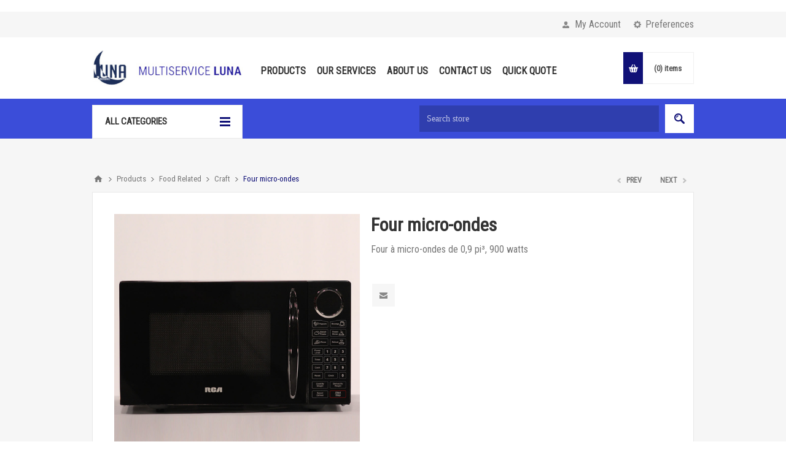

--- FILE ---
content_type: text/html; charset=utf-8
request_url: https://multiserviceluna.ca/en/four-micro-ondes
body_size: 9386
content:
<!DOCTYPE html>
<html lang="en"  class="html-product-details-page">
<head>
    <title>Four micro-ondes | Multiservice Luna</title>
    <meta http-equiv="Content-type" content="text/html;charset=UTF-8" />
    <meta name="description" content="Four &#xE0; micro-ondes de 0,9 pi&#xB3;, 900 watts" />
    <meta name="keywords" content="" />
    <meta name="generator" content="nopCommerce" />
    <meta name="viewport" content="width=device-width, initial-scale=1.0, user-scalable=0, minimum-scale=1.0, maximum-scale=1.0" />
    <link href="https://fonts.googleapis.com/css?family=Roboto+Condensed" rel="stylesheet">
    <meta property="og:type" content="product" />
<meta property="og:title" content="Four micro-ondes" />
<meta property="og:description" content="Four &#xE0; micro-ondes de 0,9 pi&#xB3;, 900 watts" />
<meta property="og:image" content="https://multiserviceluna.ca/images/thumbs/0003148_four-micro-ondes_550.jpeg" />
<meta property="og:url" content="https://multiserviceluna.ca/en/four-micro-ondes" />
<meta property="og:site_name" content="Multiservice Luna" />
<meta property="twitter:card" content="summary" />
<meta property="twitter:site" content="Multiservice Luna" />
<meta property="twitter:title" content="Four micro-ondes" />
<meta property="twitter:description" content="Four &#xE0; micro-ondes de 0,9 pi&#xB3;, 900 watts" />
<meta property="twitter:image" content="https://multiserviceluna.ca/images/thumbs/0003148_four-micro-ondes_550.jpeg" />
<meta property="twitter:url" content="https://multiserviceluna.ca/en/four-micro-ondes" />

    

    <!-- Global site tag (gtag.js) - Google Analytics -->
                <script async src='https://www.googletagmanager.com/gtag/js?id=UA-136780995-1'></script>
                <script>
                  window.dataLayer = window.dataLayer || [];
                  function gtag(){dataLayer.push(arguments);}
                  gtag('js', new Date());

                  gtag('config', 'UA-136780995-1');
                  
                  
                </script>


            <div class="html-widget">
                <!-- Go to www.addthis.com/dashboard to customize your tools -->
<p> </p>
            </div>

    


    <link href="/Themes/Pavilion/Content/css/styles.css" rel="stylesheet" type="text/css" />
<link href="/Themes/Pavilion/Content/css/tables.css" rel="stylesheet" type="text/css" />
<link href="/Themes/Pavilion/Content/css/mobile-only.css" rel="stylesheet" type="text/css" />
<link href="/Themes/Pavilion/Content/css/480.css" rel="stylesheet" type="text/css" />
<link href="/Themes/Pavilion/Content/css/768.css" rel="stylesheet" type="text/css" />
<link href="/Themes/Pavilion/Content/css/1000.css" rel="stylesheet" type="text/css" />
<link href="/Themes/Pavilion/Content/css/1280.css" rel="stylesheet" type="text/css" />
<link href="/Plugins/SevenSpikes.Core/Styles/perfect-scrollbar.min.css" rel="stylesheet" type="text/css" />
<link href="/Plugins/SevenSpikes.Nop.Plugins.PrevNextProduct/Themes/Pavilion/Content/prevnextproduct.css" rel="stylesheet" type="text/css" />
<link href="/Plugins/SevenSpikes.Nop.Plugins.CloudZoom/Themes/Pavilion/Content/cloud-zoom/CloudZoom.css" rel="stylesheet" type="text/css" />
<link href="/Plugins/SevenSpikes.Nop.Plugins.CloudZoom/Styles/carousel/slick-slider-1.6.0.css" rel="stylesheet" type="text/css" />
<link href="/Plugins/SevenSpikes.Nop.Plugins.CloudZoom/Themes/Pavilion/Content/carousel/carousel.css" rel="stylesheet" type="text/css" />
<link href="/lib/magnific-popup/magnific-popup.css" rel="stylesheet" type="text/css" />
<link href="/Plugins/SevenSpikes.Nop.Plugins.MegaMenu/Themes/Pavilion/Content/MegaMenu.css" rel="stylesheet" type="text/css" />
<link href="/Plugins/SevenSpikes.Nop.Plugins.ProductRibbons/Styles/Ribbons.common.css" rel="stylesheet" type="text/css" />
<link href="/Plugins/SevenSpikes.Nop.Plugins.ProductRibbons/Themes/Pavilion/Content/Ribbons.css" rel="stylesheet" type="text/css" />
<link href="/Themes/Pavilion/Content/css/theme.custom-1.css?v=7" rel="stylesheet" type="text/css" />

    <script src="/lib/jquery/jquery-3.3.1.min.js"></script>
<script src="/Plugins/SevenSpikes.Core/Scripts/iOS-12-array-reverse-fix.min.js"></script>

    <link rel="canonical" href="https://multiserviceluna.ca/en/four-micro-ondes" />

    
    
    <link rel="shortcut icon" href="https://multiserviceluna.ca/favicon.ico" />
    
    <!--Powered by nopCommerce - https://www.nopCommerce.com-->
</head>
<body class="notAndroid23 product-details-page-body ">
    



<div class="ajax-loading-block-window" style="display: none">
</div>
<div id="dialog-notifications-success" title="Notification" style="display:none;">
</div>
<div id="dialog-notifications-error" title="Error" style="display:none;">
</div>
<div id="dialog-notifications-warning" title="Warning" style="display:none;">
</div>
<div id="bar-notification" class="bar-notification">
    <span class="close" title="Close">&nbsp;</span>
</div>



<!--[if lte IE 8]>
    <div style="clear:both;height:59px;text-align:center;position:relative;">
        <a href="http://www.microsoft.com/windows/internet-explorer/default.aspx" target="_blank">
            <img src="/Themes/Pavilion/Content/img/ie_warning.jpg" height="42" width="820" alt="You are using an outdated browser. For a faster, safer browsing experience, upgrade for free today." />
        </a>
    </div>
<![endif]-->


<div class="master-wrapper-page mobile-sticky-logo">
    



<div class="header">
    

    <div class="header-upper">
        <div class="center">
            

                <div class="header-selectors-wrapper">
                    <label>Preferences</label>
                    <div class="header-selectors">
                        
                        
                            <div class="language-selector">
            <select id="customerlanguage" name="customerlanguage" onchange="setLocation(this.value);"><option value="https://multiserviceluna.ca/en/changelanguage/2?returnurl=%2Fen%2Ffour-micro-ondes">Fr</option>
<option selected="selected" value="https://multiserviceluna.ca/en/changelanguage/1?returnurl=%2Fen%2Ffour-micro-ondes">En</option>
</select>
    </div>

                        
                    </div>
                </div>
                <div class="header-selector-widget" style="display: none;"></div>
            <div class="header-links-wrapper">
                <label>My Account</label>
                


<div class="header-links">
    <ul>
        
            <li><a href="/en/register" class="ico-register">Register</a></li>
            <li><a href="/en/login" class="ico-login modal-login" 
                   data-loginUrl="/en/login">Log in</a></li>
                            <li>
                <a href="/en/wishlist" class="ico-wishlist">
                    <span class="wishlist-label">Wishlist</span>
                    <span class="wishlist-qty">(0)</span>
                </a>
            </li>
        
    </ul>
</div>

            </div>
        </div>
    </div>

    <div class="header-middle">
        <div class="center">
            <div class="header-logo">
                



<a href="/en" class="logo">


<img alt="Multiservice Luna" src="https://multiserviceluna.ca/images/thumbs/0002115.jpeg" /></a>
            </div>
            <div class="header-menu-parent">
                <div class="header-menu categories-in-side-panel">
                    <div class="close-menu">
                        <span>Close</span>
                    </div>
                    



    <ul class="mega-menu"
        data-isRtlEnabled="false"
        data-enableClickForDropDown="false">



<li class=" ">

    <a href="/en/products" class="" title="Products" ><span> Products</span></a>

</li>




<li class=" ">

    <a href="/en/our-services" class="" title="Our Services" ><span> Our Services</span></a>

</li>




<li class=" ">

    <a href="/en/about-us" class="" title="About Us" ><span> About Us</span></a>

</li>




<li class=" ">

    <a href="/en/contactus" class="" title="Contact Us" ><span> Contact Us</span></a>

</li>




<li class=" ">

    <a href="/../QuickOrder" class="" title="Quick Quote" ><span> Quick Quote</span></a>

</li>



<li class="has-sublist mega-menu-categories root-category-items">

        <a class="with-subcategories" href="/en/food-related"><span>Food Related</span></a>

        <div class="plus-button"></div>
        <div class="sublist-wrap">
            <ul class="sublist">
                <li class="back-button">
                    <span>Back</span>
                </li>
                
        <li>
            <a class="lastLevelCategory" href="/en/craft" title="Craft"><span>Craft</span></a>
        </li>
        <li>
            <a class="lastLevelCategory" href="/en/home-appliance" title="Home Appliance"><span>Home Appliance</span></a>
        </li>
        <li>
            <a class="lastLevelCategory" href="/en/exterior" title="Exterior"><span>Exterior</span></a>
        </li>

            </ul>
        </div>

</li>

<li class="has-sublist mega-menu-categories root-category-items">

        <a class="with-subcategories" href="/en/wiring"><span>Wiring </span></a>

        <div class="plus-button"></div>
        <div class="sublist-wrap">
            <ul class="sublist">
                <li class="back-button">
                    <span>Back</span>
                </li>
                
        <li>
            <a class="lastLevelCategory" href="/en/electrical-equipment" title="Electrical Equipment"><span>Electrical Equipment</span></a>
        </li>
        <li>
            <a class="lastLevelCategory" href="/en/cablage-ac" title="AC"><span>AC</span></a>
        </li>
        <li>
            <a class="lastLevelCategory" href="/en/cablage-joy" title="JOY"><span>JOY</span></a>
        </li>

            </ul>
        </div>

</li>

<li class="has-sublist mega-menu-categories root-category-items">

        <a class="with-subcategories" href="/en/lighting"><span>Lighting</span></a>

        <div class="plus-button"></div>
        <div class="sublist-wrap">
            <ul class="sublist">
                <li class="back-button">
                    <span>Back</span>
                </li>
                
        <li>
            <a class="lastLevelCategory" href="/en/lamps" title="Lamps"><span>Lamps</span></a>
        </li>
        <li>
            <a class="lastLevelCategory" href="/en/stands" title="Stands"><span>Stands</span></a>
        </li>

            </ul>
        </div>

</li>

<li class="has-sublist mega-menu-categories root-category-items">

        <a class="with-subcategories" href="/en/cleaning-supplies"><span>Cleaning Supplies</span></a>

        <div class="plus-button"></div>
        <div class="sublist-wrap">
            <ul class="sublist">
                <li class="back-button">
                    <span>Back</span>
                </li>
                
        <li>
            <a class="lastLevelCategory" href="/en/interior-cleaning-supplies" title="Interior Cleaning Supplies"><span>Interior Cleaning Supplies</span></a>
        </li>
        <li>
            <a class="lastLevelCategory" href="/en/exterior-cleaning-materials" title="Exterior Cleaning Materials"><span>Exterior Cleaning Materials</span></a>
        </li>

            </ul>
        </div>

</li>

<li class="has-sublist mega-menu-categories root-category-items">

        <a class="with-subcategories" href="/en/tools"><span>Tools</span></a>

        <div class="plus-button"></div>
        <div class="sublist-wrap">
            <ul class="sublist">
                <li class="back-button">
                    <span>Back</span>
                </li>
                
        <li>
            <a class="lastLevelCategory" href="/en/roadside-assistance" title="Roadside Assistance"><span>Roadside Assistance</span></a>
        </li>
        <li>
            <a class="lastLevelCategory" href="/en/camp-de-base" title="Base Camp"><span>Base Camp</span></a>
        </li>
        <li>
            <a class="lastLevelCategory" href="/en/tools-2" title="Tools"><span>Tools</span></a>
        </li>
        <li>
            <a class="lastLevelCategory" href="/en/transportation" title="Transportation"><span>Transportation</span></a>
        </li>

            </ul>
        </div>

</li>

<li class="has-sublist mega-menu-categories root-category-items">

        <a class="with-subcategories" href="/en/set"><span>Set</span></a>

        <div class="plus-button"></div>
        <div class="sublist-wrap">
            <ul class="sublist">
                <li class="back-button">
                    <span>Back</span>
                </li>
                
        <li>
            <a class="lastLevelCategory" href="/en/video-village" title="Video Village"><span>Video Village</span></a>
        </li>
        <li>
            <a class="lastLevelCategory" href="/en/weather" title="Weather Protection"><span>Weather Protection</span></a>
        </li>

            </ul>
        </div>

</li>

<li class="has-sublist mega-menu-categories root-category-items">

        <a class="with-subcategories" href="/en/security"><span>Security</span></a>

        <div class="plus-button"></div>
        <div class="sublist-wrap">
            <ul class="sublist">
                <li class="back-button">
                    <span>Back</span>
                </li>
                
        <li>
            <a class="lastLevelCategory" href="/en/roadside-security" title="Roadside Security"><span>Roadside Security</span></a>
        </li>
        <li>
            <a class="lastLevelCategory" href="/en/location-protection" title="Location Protection"><span>Location Protection</span></a>
        </li>

            </ul>
        </div>

</li>

<li class="has-sublist mega-menu-categories root-category-items">

        <a class="with-subcategories" href="/en/green-room"><span>Green Room </span></a>

        <div class="plus-button"></div>
        <div class="sublist-wrap">
            <ul class="sublist">
                <li class="back-button">
                    <span>Back</span>
                </li>
                
        <li>
            <a class="lastLevelCategory" href="/en/ccm" title="W.M.H."><span>W.M.H.</span></a>
        </li>
        <li>
            <a class="lastLevelCategory" href="/en/catering" title="Catering"><span>Catering</span></a>
        </li>
        <li>
            <a class="lastLevelCategory" href="/en/vip-dressing-room" title="V.I.P Zone"><span>V.I.P Zone</span></a>
        </li>

            </ul>
        </div>

</li>

<li class=" mega-menu-categories root-category-items">

        <a class="" href="/en/for-sale-items"><span>For Sale Items</span></a>


</li>
        
    </ul>
    <div class="menu-title"><span>Menu</span></div>
    <ul class="mega-menu-responsive">



<li class=" ">

    <a href="/en/products" class="" title="Products" ><span> Products</span></a>

</li>




<li class=" ">

    <a href="/en/our-services" class="" title="Our Services" ><span> Our Services</span></a>

</li>




<li class=" ">

    <a href="/en/about-us" class="" title="About Us" ><span> About Us</span></a>

</li>




<li class=" ">

    <a href="/en/contactus" class="" title="Contact Us" ><span> Contact Us</span></a>

</li>




<li class=" ">

    <a href="/../QuickOrder" class="" title="Quick Quote" ><span> Quick Quote</span></a>

</li>



<li class="has-sublist mega-menu-categories root-category-items">

        <a class="with-subcategories" href="/en/food-related"><span>Food Related</span></a>

        <div class="plus-button"></div>
        <div class="sublist-wrap">
            <ul class="sublist">
                <li class="back-button">
                    <span>Back</span>
                </li>
                
        <li>
            <a class="lastLevelCategory" href="/en/craft" title="Craft"><span>Craft</span></a>
        </li>
        <li>
            <a class="lastLevelCategory" href="/en/home-appliance" title="Home Appliance"><span>Home Appliance</span></a>
        </li>
        <li>
            <a class="lastLevelCategory" href="/en/exterior" title="Exterior"><span>Exterior</span></a>
        </li>

            </ul>
        </div>

</li>

<li class="has-sublist mega-menu-categories root-category-items">

        <a class="with-subcategories" href="/en/wiring"><span>Wiring </span></a>

        <div class="plus-button"></div>
        <div class="sublist-wrap">
            <ul class="sublist">
                <li class="back-button">
                    <span>Back</span>
                </li>
                
        <li>
            <a class="lastLevelCategory" href="/en/electrical-equipment" title="Electrical Equipment"><span>Electrical Equipment</span></a>
        </li>
        <li>
            <a class="lastLevelCategory" href="/en/cablage-ac" title="AC"><span>AC</span></a>
        </li>
        <li>
            <a class="lastLevelCategory" href="/en/cablage-joy" title="JOY"><span>JOY</span></a>
        </li>

            </ul>
        </div>

</li>

<li class="has-sublist mega-menu-categories root-category-items">

        <a class="with-subcategories" href="/en/lighting"><span>Lighting</span></a>

        <div class="plus-button"></div>
        <div class="sublist-wrap">
            <ul class="sublist">
                <li class="back-button">
                    <span>Back</span>
                </li>
                
        <li>
            <a class="lastLevelCategory" href="/en/lamps" title="Lamps"><span>Lamps</span></a>
        </li>
        <li>
            <a class="lastLevelCategory" href="/en/stands" title="Stands"><span>Stands</span></a>
        </li>

            </ul>
        </div>

</li>

<li class="has-sublist mega-menu-categories root-category-items">

        <a class="with-subcategories" href="/en/cleaning-supplies"><span>Cleaning Supplies</span></a>

        <div class="plus-button"></div>
        <div class="sublist-wrap">
            <ul class="sublist">
                <li class="back-button">
                    <span>Back</span>
                </li>
                
        <li>
            <a class="lastLevelCategory" href="/en/interior-cleaning-supplies" title="Interior Cleaning Supplies"><span>Interior Cleaning Supplies</span></a>
        </li>
        <li>
            <a class="lastLevelCategory" href="/en/exterior-cleaning-materials" title="Exterior Cleaning Materials"><span>Exterior Cleaning Materials</span></a>
        </li>

            </ul>
        </div>

</li>

<li class="has-sublist mega-menu-categories root-category-items">

        <a class="with-subcategories" href="/en/tools"><span>Tools</span></a>

        <div class="plus-button"></div>
        <div class="sublist-wrap">
            <ul class="sublist">
                <li class="back-button">
                    <span>Back</span>
                </li>
                
        <li>
            <a class="lastLevelCategory" href="/en/roadside-assistance" title="Roadside Assistance"><span>Roadside Assistance</span></a>
        </li>
        <li>
            <a class="lastLevelCategory" href="/en/camp-de-base" title="Base Camp"><span>Base Camp</span></a>
        </li>
        <li>
            <a class="lastLevelCategory" href="/en/tools-2" title="Tools"><span>Tools</span></a>
        </li>
        <li>
            <a class="lastLevelCategory" href="/en/transportation" title="Transportation"><span>Transportation</span></a>
        </li>

            </ul>
        </div>

</li>

<li class="has-sublist mega-menu-categories root-category-items">

        <a class="with-subcategories" href="/en/set"><span>Set</span></a>

        <div class="plus-button"></div>
        <div class="sublist-wrap">
            <ul class="sublist">
                <li class="back-button">
                    <span>Back</span>
                </li>
                
        <li>
            <a class="lastLevelCategory" href="/en/video-village" title="Video Village"><span>Video Village</span></a>
        </li>
        <li>
            <a class="lastLevelCategory" href="/en/weather" title="Weather Protection"><span>Weather Protection</span></a>
        </li>

            </ul>
        </div>

</li>

<li class="has-sublist mega-menu-categories root-category-items">

        <a class="with-subcategories" href="/en/security"><span>Security</span></a>

        <div class="plus-button"></div>
        <div class="sublist-wrap">
            <ul class="sublist">
                <li class="back-button">
                    <span>Back</span>
                </li>
                
        <li>
            <a class="lastLevelCategory" href="/en/roadside-security" title="Roadside Security"><span>Roadside Security</span></a>
        </li>
        <li>
            <a class="lastLevelCategory" href="/en/location-protection" title="Location Protection"><span>Location Protection</span></a>
        </li>

            </ul>
        </div>

</li>

<li class="has-sublist mega-menu-categories root-category-items">

        <a class="with-subcategories" href="/en/green-room"><span>Green Room </span></a>

        <div class="plus-button"></div>
        <div class="sublist-wrap">
            <ul class="sublist">
                <li class="back-button">
                    <span>Back</span>
                </li>
                
        <li>
            <a class="lastLevelCategory" href="/en/ccm" title="W.M.H."><span>W.M.H.</span></a>
        </li>
        <li>
            <a class="lastLevelCategory" href="/en/catering" title="Catering"><span>Catering</span></a>
        </li>
        <li>
            <a class="lastLevelCategory" href="/en/vip-dressing-room" title="V.I.P Zone"><span>V.I.P Zone</span></a>
        </li>

            </ul>
        </div>

</li>

<li class=" mega-menu-categories root-category-items">

        <a class="" href="/en/for-sale-items"><span>For Sale Items</span></a>


</li>
        
    </ul>

                </div>
            </div>
            <div class="flyout-cart-wrapper" id="flyout-cart">
    <a href="/en/cart" class="cart-trigger">
        <span class="cart-qty">(0)</span>
        <span class="cart-label">items</span>
    </a>
    <div class="flyout-cart">
        <div class="mini-shopping-cart">
            <div class="count">
You have no items in your shopping cart.            </div>
        </div>
    </div>
</div>

        </div>
    </div>
    
    <div class="header-lower">
        <div class="center">
                <span class="category-navigation-title">All Categories</span>
                    <div class="category-navigation-list-wrapper">
                        <ul class="category-navigation-list sticky-flyout"></ul>
                    </div>
            <div class="search-box store-search-box ">
                <form method="get" id="small-search-box-form" action="/en/search">
    <input type="text" class="search-box-text" id="small-searchterms" autocomplete="off" name="q" placeholder="Search store" aria-label="Search store" />
    
    <input type="submit" class="button-1 search-box-button" value="Search"/>
        
            
    
</form>
            </div>

        </div>
    </div>
</div>


    
    <div class="overlayOffCanvas"></div>
    <div class="responsive-nav-wrapper-parent">
        <div class="responsive-nav-wrapper">
            <div class="mobile-header-logo">
                <a href="/en" class="logos">
                    <img src="/Themes/Pavilion/Content/img/Luna_LOGO.png" />
                </a>
            </div>
            <div class="menu-title">
                <span>Menu</span>
            </div>
            <div class="shopping-cart-link">
                <span>Shopping cart</span>
            </div>
            <div class="filters-button">
                <span>Filters</span>
            </div>
            <div class="personal-button" id="header-links-opener">
                <span>Personal menu</span>
            </div>
            <div class="preferences-button" id="header-selectors-opener">
                <span>Preferences</span>
            </div>
            <div class="search-wrap">
                <span>Search</span>
            </div>
        </div>
    </div>
    <div class="master-wrapper-content">
        



<div id="product-ribbon-info" data-productid="1004"
     data-productboxselector=".product-item, .item-holder"
     data-productboxpicturecontainerselector=".picture, .item-picture"
     data-productpagepicturesparentcontainerselector=".product-essential"
     data-productpagebugpicturecontainerselector=".picture"
     data-retrieveproductribbonsurl="/en/RetrieveProductRibbons">
</div>
        
<div id="color-squares-info"
     data-retrieve-color-squares-url="/PavilionTheme/RetrieveColorSquares"
     data-product-attribute-change-url="/ShoppingCart/ProductDetails_AttributeChange"
     data-productbox-selector=".product-item"
     data-productbox-container-selector=".attribute-squares-wrapper"
     data-productbox-price-selector=".prices .actual-price">
</div>


        
        <div class="breadcrumb">
            <ul itemscope itemtype="http://schema.org/BreadcrumbList">
                
                <li>
                    <span>
                        <a href="/en">
                            <span>Home</span>
                        </a>
                    </span>
                    <span class="delimiter">/</span>
                </li>
                                    <li itemprop="itemListElement" itemscope itemtype="http://schema.org/ListItem">
                        <a href="/en/products" itemprop="item">
                            <span itemprop="name">Products</span>
                        </a>
                        <span class="delimiter">/</span>
                        <meta itemprop="position" content="1" />
                    </li>
                    <li itemprop="itemListElement" itemscope itemtype="http://schema.org/ListItem">
                        <a href="/en/food-related" itemprop="item">
                            <span itemprop="name">Food Related</span>
                        </a>
                        <span class="delimiter">/</span>
                        <meta itemprop="position" content="2" />
                    </li>
                    <li itemprop="itemListElement" itemscope itemtype="http://schema.org/ListItem">
                        <a href="/en/craft" itemprop="item">
                            <span itemprop="name">Craft</span>
                        </a>
                        <span class="delimiter">/</span>
                        <meta itemprop="position" content="3" />
                    </li>
                
                <li itemprop="itemListElement" itemscope itemtype="http://schema.org/ListItem">
                    <strong class="current-item" itemprop="name">Four micro-ondes</strong>
                    <span itemprop="item" itemscope itemtype="http://schema.org/Thing">
                        <link itemprop="url" href="/en/four-micro-ondes">
                    </span>
                    <meta itemprop="position" content="4" />
                    
                </li>
            </ul>
    </div>


            <div class="master-column-wrapper">
            <div class="center-1">
    
    

<!--product breadcrumb-->

<div class="prev-next-wrapper">
    <div class="previous-product">
            <a href="/en/four-grille-pain"><span class="previous-product-label">Prev</span><span class="previous-product-title">Four grille-pain</span></a>
    </div>
    <div class="next-product">
            <a href="/en/grille-pain"><span class="next-product-label">Next</span><span class="next-product-title">Grille-pain</span></a>
    </div>
</div>
<div class="page product-details-page">
    <div class="page-body">
        
        <form method="post" id="product-details-form" action="/en/four-micro-ondes">
            <div itemscope itemtype="http://schema.org/Product" data-productid="1004">
                <div class="product-essential">
                    
                    



        <input type="hidden" class="cloudZoomPictureThumbnailsInCarouselData"
               data-vertical="false"
               data-numvisible="5"
               data-numScrollable="5"
               data-enable-slider-arrows="true"
               data-enable-slider-dots="false"
               data-size="1"
               data-rtl="false"
               data-responsive-breakpoints-for-thumbnails="[{&quot;breakpoint&quot;:1001,&quot;settings&quot;:{&quot;slidesToShow&quot;:3, &quot;slidesToScroll&quot;:3,&quot;arrows&quot;:true,&quot;dots&quot;:false}},{&quot;breakpoint&quot;:769,&quot;settings&quot;:{&quot;slidesToShow&quot;:4,&quot;slidesToScroll&quot;:4,&quot;arrows&quot;:false,&quot;dots&quot;:true}},{&quot;breakpoint&quot;:400,&quot;settings&quot;:{&quot;slidesToShow&quot;:3,&quot;slidesToScroll&quot;:3,&quot;arrows&quot;:false,&quot;dots&quot;:true}}]"
               data-magnificpopup-counter="%curr% of %total%"
               data-magnificpopup-prev="Previous (Left arrow key)"
               data-magnificpopup-next="Next (Right arrow key)"
               data-magnificpopup-close="Close (Esc)"
               data-magnificpopup-loading="Loading..." />
    <input type="hidden" class="cloudZoomAdjustPictureOnProductAttributeValueChange"
           data-productid="1004"
           data-isintegratedbywidget="true" />
        <input type="hidden" class="cloudZoomEnableClickToZoom" />
    <div class="gallery sevenspikes-cloudzoom-gallery">
        <div class="picture-wrapper">
            <div class="picture" id="sevenspikes-cloud-zoom" data-zoomwindowelementid=""
                 data-selectoroftheparentelementofthecloudzoomwindow=""
                 data-defaultimagecontainerselector=".product-essential .gallery"
                 data-zoom-window-width="244"
                 data-zoom-window-height="257">
                <a href="https://multiserviceluna.ca/images/thumbs/0003148_four-micro-ondes.jpeg" data-full-image-url="https://multiserviceluna.ca/images/thumbs/0003148_four-micro-ondes.jpeg" class="picture-link" id="zoom1">
                    <img src="https://multiserviceluna.ca/images/thumbs/0003148_four-micro-ondes_550.jpeg" alt="Picture of Four micro-ondes" class="cloudzoom" id="cloudZoomImage"
                         itemprop="image" data-cloudzoom="appendSelector: &#x27;.picture-wrapper&#x27;, zoomPosition: &#x27;inside&#x27;, zoomOffsetX: 0, captionPosition: &#x27;bottom&#x27;, tintOpacity: 0, zoomWidth: 244, zoomHeight: 257, easing: 3, touchStartDelay: true, zoomFlyOut: false, disableZoom: &#x27;auto&#x27;"
                          />
                </a>
            </div>
        </div>
    </div>
                    
                    <div class="overview">
                        
                        
                        <!--manufacturers-->
                        
                        <div class="product-name">
                            <h1 itemprop="name">
                                Four micro-ondes
                            </h1>
                        </div>
                        <!--reviews-->
                            <div class="product-reviews-overview" >
        <div class="product-review-box">
            <div class="rating">
                <div style="width: 0%">
                </div>
            </div>
        </div>

            <div class="product-no-reviews">
                <a href="/en/productreviews/1004">Be the first to review this product</a>
            </div>
    </div>

                        <!--price-->
                        <!--rental info-->
                                                    <div class="short-description">
                                Four à micro-ondes de 0,9 pi³, 900 watts
                            </div>
                        <!--SKU, MAN, GTIN, vendor-->
                        <div class="additional-details">
            </div>
                        <!--sample download-->
                        
                        <!--attributes-->
                        <!--gift card-->
                        <!--availability-->
                        
                        <!--add to cart-->
                        <!--wishlist, compare, email a friend-->
                        <div class="overview-buttons">
                            
                            
                                <div class="email-a-friend">
        <input type="button" value="Email a friend" class="button-2 email-a-friend-button" onclick="setLocation('/en/productemailafriend/1004')" />
    </div>

                            
                        </div>
                        
                    </div>
                    <div class="overview-bottom">
                        <!--sharing-->




<div class="product-social-buttons">
    <label>Share:</label>
    <ul class="social-sharing">
        <li class="twitter">
            <!-- Twitter -->
            <a href="javascript:openShareWindow('https://twitter.com/share?url=https://multiserviceluna.ca/four-micro-ondes')">
                <span class="flip"></span>
                <span class="flop"></span>
            </a>
        </li>
        <li class="facebook">
            <!-- Facebook -->
            <a href="javascript:openShareWindow('https://www.facebook.com/sharer.php?u=https://multiserviceluna.ca/four-micro-ondes')">
                <span class="flip"></span>
                <span class="flop"></span>
            </a>
        </li>
        <li class="pinterest">
            <!-- Pinterest -->
            <a href="javascript:void((function()%7Bvar%20e=document.createElement('script');e.setAttribute('type','text/javascript');e.setAttribute('charset','UTF-8');e.setAttribute('src','http://assets.pinterest.com/js/pinmarklet.js?r='+Math.random()*99999999);document.body.appendChild(e)%7D)());">
                <span class="flip"></span>
                <span class="flop"></span>
            </a>
        </li>
        <li class="google">
            <!-- Google+ -->
            <a href="javascript:openShareWindow('https://plus.google.com/share?url=https://multiserviceluna.ca/four-micro-ondes')">
                <span class="flip"></span>
                <span class="flop"></span>
            </a>
        </li>
    </ul>

    
</div>
                        <!--delivery-->
                        
                    </div>
                </div>
                

                
                <div class="product-collateral">
                    
                    
                </div>
                    <div class="also-purchased-products-grid product-grid">
        <div class="title">
            <strong>Customers who bought this item also bought</strong>
        </div>
        <div class="item-grid">
                <div class="item-box">


<div class="product-item" data-productid="1116">
    <div class="picture">
        <a href="/en/chaise-samsonite" title="Show details for Chaise Samsonite">


    <img src="[data-uri]"
         data-lazyloadsrc="https://multiserviceluna.ca/images/thumbs/0003228_chaise-samsonite_415.jpeg" alt="Picture of Chaise Samsonite" title="Show details for Chaise Samsonite"/>
        </a>
    </div>
    <div class="details">
            <div class="product-rating-box" title="0 review(s)">
                <div class="rating">
                    <div style="width: 0%">
                    </div>
                </div>
            </div>
        <div class="attribute-squares-wrapper"></div>
        <h2 class="product-title">
            <a href="/en/chaise-samsonite">Chaise Samsonite</a>
        </h2>
            <div class="sku">
                STR-000
            </div>
            <div class="add-info">
                
                <div class="prices">
                </div>
                

                <div class="description">
                    Capacité 400 lbs, dimension siège 17,75” x 17,75”

Ajouter le Chariot pour faciliter le transport de 50 chaise à la fois.
Voir dans le section en bas  <<Produits similaires>>
                </div>
                <div class="buttons-lower">
                </div>

                <div class="buttons-upper">
                                    </div>

                
            </div>
    </div>
</div>
</div>
                <div class="item-box">


<div class="product-item" data-productid="1125">
    <div class="picture">
        <a href="/en/dossard" title="Show details for Dossard">


    <img src="[data-uri]"
         data-lazyloadsrc="https://www.multiserviceluna.ca/images/thumbs/0003240_dossard_415.jpeg" alt="Picture of Dossard" title="Show details for Dossard"/>
        </a>
    </div>
    <div class="details">
            <div class="product-rating-box" title="0 review(s)">
                <div class="rating">
                    <div style="width: 0%">
                    </div>
                </div>
            </div>
        <div class="attribute-squares-wrapper"></div>
        <h2 class="product-title">
            <a href="/en/dossard">Dossard</a>
        </h2>
            <div class="sku">
                SRO-002
            </div>
            <div class="add-info">
                
                <div class="prices">
                </div>
                

                <div class="description">
                    Veste de sécurité orange avec bandes réfléchissantes, détachable et ajustable par bandes autoagrippantes. Rencontre les normes ANSI.
                </div>
                <div class="buttons-lower">
                </div>

                <div class="buttons-upper">
                                    </div>

                
            </div>
    </div>
</div>
</div>
                <div class="item-box">


<div class="product-item" data-productid="1135">
    <div class="picture">
        <a href="/en/casque-de-securite" title="Show details for Casque de securite">


    <img src="[data-uri]"
         data-lazyloadsrc="https://www.multiserviceluna.ca/images/thumbs/0003224_casque-de-securite_415.jpeg" alt="Picture of Casque de securite" title="Show details for Casque de securite"/>
        </a>
    </div>
    <div class="details">
            <div class="product-rating-box" title="0 review(s)">
                <div class="rating">
                    <div style="width: 0%">
                    </div>
                </div>
            </div>
        <div class="attribute-squares-wrapper"></div>
        <h2 class="product-title">
            <a href="/en/casque-de-securite">Casque de securite</a>
        </h2>
            <div class="sku">
                SPT-005
            </div>
            <div class="add-info">
                
                <div class="prices">
                </div>
                

                <div class="description">
                    Polyvalent et fiable, ajustement rapide, suspension en nylon à 4 points et verrouillage à broche, réglage hauteur à 3 positions, normes CSA Type 1 / ANSI
                </div>
                <div class="buttons-lower">
                </div>

                <div class="buttons-upper">
                                    </div>

                
            </div>
    </div>
</div>
</div>
                <div class="item-box">


<div class="product-item" data-productid="1117">
    <div class="picture">
        <a href="/en/table-en-plastique" title="Show details for Table en plastique">


    <img src="[data-uri]"
         data-lazyloadsrc="https://multiserviceluna.ca/images/thumbs/0003202_table-en-plastique_415.jpeg" alt="Picture of Table en plastique" title="Show details for Table en plastique"/>
        </a>
    </div>
    <div class="details">
            <div class="product-rating-box" title="0 review(s)">
                <div class="rating">
                    <div style="width: 0%">
                    </div>
                </div>
            </div>
        <div class="attribute-squares-wrapper"></div>
        <h2 class="product-title">
            <a href="/en/table-en-plastique">Table en plastique</a>
        </h2>
            <div class="sku">
                STR-001
            </div>
            <div class="add-info">
                
                <div class="prices">
                </div>
                

                <div class="description">
                    Dimension 48" x 24'' x 29'', capacité 500 lbs
                </div>
                <div class="buttons-lower">
                </div>

                <div class="buttons-upper">
                                    </div>

                
            </div>
    </div>
</div>
</div>
                <div class="item-box">


<div class="product-item" data-productid="1104">
    <div class="picture">
        <a href="/en/sac-de-sable" title="Show details for Sac de sable">


    <img src="[data-uri]"
         data-lazyloadsrc="https://multiserviceluna.ca/images/thumbs/0003297_sac-de-sable_415.jpeg" alt="Picture of Sac de sable" title="Show details for Sac de sable"/>
        </a>
    </div>
    <div class="details">
            <div class="product-rating-box" title="0 review(s)">
                <div class="rating">
                    <div style="width: 0%">
                    </div>
                </div>
            </div>
        <div class="attribute-squares-wrapper"></div>
        <h2 class="product-title">
            <a href="/en/sac-de-sable">Sac de sable</a>
        </h2>
            <div class="sku">
                PIN-008
            </div>
            <div class="add-info">
                
                <div class="prices">
                </div>
                

                <div class="description">
                    Sac en tissu aux coutures renforcées avec poignée de transport, poids 20 lbs
                </div>
                <div class="buttons-lower">
                </div>

                <div class="buttons-upper">
                                    </div>

                
            </div>
    </div>
</div>
</div>
        </div>
    </div>

                    <div class="related-products-grid product-grid">
        <div class="title">
            <strong>Related products</strong>
        </div>
        <div class="item-grid">
                <div class="item-box">


<div class="product-item" data-productid="1117">
    <div class="picture">
        <a href="/en/table-en-plastique" title="Show details for Table en plastique">


    <img src="[data-uri]"
         data-lazyloadsrc="https://multiserviceluna.ca/images/thumbs/0003202_table-en-plastique_415.jpeg" alt="Picture of Table en plastique" title="Show details for Table en plastique"/>
        </a>
    </div>
    <div class="details">
            <div class="product-rating-box" title="0 review(s)">
                <div class="rating">
                    <div style="width: 0%">
                    </div>
                </div>
            </div>
        <div class="attribute-squares-wrapper"></div>
        <h2 class="product-title">
            <a href="/en/table-en-plastique">Table en plastique</a>
        </h2>
            <div class="sku">
                STR-001
            </div>
            <div class="add-info">
                
                <div class="prices">
                </div>
                

                <div class="description">
                    Dimension 48" x 24'' x 29'', capacité 500 lbs
                </div>
                <div class="buttons-lower">
                </div>

                <div class="buttons-upper">
                                    </div>

                
            </div>
    </div>
</div>
</div>
                <div class="item-box">


<div class="product-item" data-productid="1005">
    <div class="picture">
        <a href="/en/grille-pain" title="Show details for Grille-pain">


    <img src="[data-uri]"
         data-lazyloadsrc="https://multiserviceluna.ca/images/thumbs/0003149_grille-pain_415.jpeg" alt="Picture of Grille-pain" title="Show details for Grille-pain"/>
        </a>
    </div>
    <div class="details">
            <div class="product-rating-box" title="0 review(s)">
                <div class="rating">
                    <div style="width: 0%">
                    </div>
                </div>
            </div>
        <div class="attribute-squares-wrapper"></div>
        <h2 class="product-title">
            <a href="/en/grille-pain">Grille-pain</a>
        </h2>
            <div class="sku">
                ACR-004
            </div>
            <div class="add-info">
                
                <div class="prices">
                </div>
                

                <div class="description">
                    Grille-pain à 4 tranches, mode bagel, plateau à miette amovible pour nettoyage aisé
                </div>
                <div class="buttons-lower">
                </div>

                <div class="buttons-upper">
                                    </div>

                
            </div>
    </div>
</div>
</div>
        </div>
    </div>

            </div>
        <input name="__RequestVerificationToken" type="hidden" value="CfDJ8CmPwj2DqntEjDO_KV-Zesjehxs7uqI8d_e9Q4iudgsFd0F-csOAxjowIYMPa3e6E3r0I-ygERHoZdH4uU8LJ2ja9Fn6TPxkpW75Mfqrh-1el-qoyP_zuusPhia25j7fNELB8ynxwxN-a9t0NP-XQXc" /></form>
        

            <div class="html-widget">
                <h2 class="title">NOS SERVICES</h2>
<div class="block">
<div class="block-img"><img src="/images/uploaded/icons/Luna_ICON_Livraison_65X65px.png" alt="Livraision:Livraison et pick-up à Montréal, Laval et Longueuil. Ailleurs sur demande." width="40" height="40" /></div>
<div class="block-content">
<h3>LIVRAISON</h3>
<p>Livraison et pick-up à Montréal, Laval et Longueuil. Ailleurs sur demande.</p>
</div>
</div>
<div class="block">
<div class="block-img"><img src="/images/uploaded/icons/Luna_ICON_Installation_65X65px.png" alt="INSTALLATION:Installation d’atelier costume, loges pour comédiens, étagères et protection de lieu de tournage." width="40" height="40" /></div>
<div class="block-content">
<h3>INSTALLATION</h3>
<p>Installation d’atelier costume, loges pour comédiens, étagères et protection de lieu de tournage.</p>
</div>
</div>
<div class="block">
<div class="block-img"><img src="/images/uploaded/icons/Luna_ICON_Preparation_65X65px.png" alt="PRÉPARATION:Préparation de camion (RIG), régie, accessoire, costume, caméra." width="40" height="40" /></div>
<div class="block-content">
<h3>PRÉPARATION</h3>
<p>Préparation de camion (RIG), régie, accessoire, costume, caméra.</p>
</div>
</div>
<div class="block">
<div class="block-img"><img src="/images/uploaded/icons/Luna_ICON_Consultation_65X65px.png" alt="CONSULTATION:Consultation, expertise régie, qualité et efficacité matériel, évaluation des besoins. " width="40" height="40" /></div>
<div class="block-content">
<h3>CONSULTATION</h3>
<p>Consultation, expertise régie, qualité et efficacité matériel, évaluation des besoins.</p>
</div>
</div>
<div class="nos-savoir-plus"><button><a href="/our-services">SAVOIR PLUS</a></button></div>
            </div>

    </div>
</div>

    
</div>

        </div>
        
    </div>

    



<div class="footer">
    <div class="footer-upper">
        <div class="center">
            
            



<ul class="social-sharing">
            <li class="facebook"><a target="_blank" href="https://www.facebook.com/multiserviceluna/"></a></li>
                        </ul>
        </div>
    </div>
    <div class="footer-middle">
        <div class="center">
            <div class="footer-block">
                <div class="title">
                    <strong>MULTISERVICE LUNA</strong>
                </div>
                <ul class="list" id="list">
                    <li>
                        <span>Rental of management equipment for film and television sets</span>
                    </li>
                </ul>
            </div>
            <div class="footer-block">
                <div class="title">
                    <strong>Information</strong>
                </div>
                <ul class="list">
                        <li><a href="/en/about-us">About Us</a></li>
                </ul>
            </div>
            <div class="footer-block">
                <div class="title">
                    <strong>Customer service</strong>
                </div>
                <ul class="list">
                        <li><a href="/en/our-services">Our Services</a></li>
                        <li><a href="/en/conditions-of-use">Conditions of Use</a></li>
                </ul>
            </div>
            <div class="footer-block">
                <div class="title">
                    <strong>My account</strong>
                </div>
                <ul class="list">
                        <li><a href="/en/customer/info">My account</a></li>
                                            <li><a href="/en/customer/addresses">Addresses</a></li>
                                            <li><a href="/en/order/history">Orders</a></li>
                                            <li><a href="/en/cart">Shopping cart</a></li>
                                            <li><a href="/en/wishlist">Wishlist</a></li>
                                                                            </ul>
            </div>
            <div class="footer-block quick-contact">
                <div class="title">
                    <strong>Contact Us</strong>
                </div>
                <ul class="list">
                    <li class="address"><a href="https://goo.gl/maps/bHwJtHUQCPgyj1n88" target="_blank"><span>2331 Dandurand, suite 101, Montréal, QC, H2G 3C5</span></a></li>
                    <li class="email"><span><a href="/cdn-cgi/l/email-protection" class="__cf_email__" data-cfemail="78350d140c110b1d0a0e111b1d140d1619381f15191114561b1715">[email&#160;protected]</a>	</span></li>
                    <li class="phone"><span>514-939-6023</span></li>
                </ul>
            </div>
        </div>
    </div>
    <div class="footer-lower">
        <div class="center">
            <div class="footer-disclaimer">
                Copyright &copy; 2026 Multiservice Luna. All rights reserved.
            </div>
                <div class="footer-powered-by">
                    Powered by <a href="https://www.nopcommerce.com/">nopCommerce</a>
                </div>
            
            <div class="footer-store-theme">
                
            </div>
        </div>
    </div>
    
</div>

</div>




    
    <script data-cfasync="false" src="/cdn-cgi/scripts/5c5dd728/cloudflare-static/email-decode.min.js"></script><script src="/lib/jquery-validate/jquery.validate-v1.17.0/jquery.validate.min.js"></script>
<script src="/lib/jquery-validate/jquery.validate.unobtrusive-v3.2.10/jquery.validate.unobtrusive.min.js"></script>
<script src="/lib/jquery-ui/jquery-ui-1.12.1.custom/jquery-ui.min.js"></script>
<script src="/lib/jquery-migrate/jquery-migrate-3.0.1.min.js"></script>
<script src="/js/public.common.js"></script>
<script src="/js/public.ajaxcart.js"></script>
<script src="/Plugins/SevenSpikes.Core/Scripts/cloudzoom.core.min.js"></script>
<script src="/Plugins/SevenSpikes.Nop.Plugins.CloudZoom/Scripts/CloudZoom.min.js"></script>
<script src="/Plugins/SevenSpikes.Nop.Plugins.CloudZoom/Scripts/carousel/slick-slider-1.6.0.min.js"></script>
<script src="/lib/magnific-popup/jquery.magnific-popup.min.js"></script>
<script src="/Plugins/SevenSpikes.Core/Scripts/sevenspikes.core.min.js"></script>
<script src="/Plugins/SevenSpikes.Nop.Plugins.MegaMenu/Scripts/MegaMenu.min.js"></script>
<script src="/Plugins/SevenSpikes.Core/Scripts/jquery.json-2.4.min.js"></script>
<script src="/Plugins/SevenSpikes.Nop.Plugins.ProductRibbons/Scripts/ProductRibbons.min.js"></script>
<script src="/Plugins/SevenSpikes.Core/Scripts/color-squares.min.js"></script>
<script src="/Plugins/SevenSpikes.Core/Scripts/footable.min.js"></script>
<script src="/Plugins/SevenSpikes.Core/Scripts/perfect-scrollbar.min.js"></script>
<script src="/Plugins/SevenSpikes.Core/Scripts/sevenspikes.theme.ex.min.js"></script>
<script src="/Themes/Pavilion/Content/scripts/pavilion.js"></script>

    <div id="goToTop"></div>
    <script type="text/javascript">
        function openShareWindow(url) {
            var winWidth = 520;
            var winHeight = 400;
            var winTop = (screen.height / 2) - (winHeight / 2);
            var winLeft = (screen.width / 2) - (winWidth / 2);

            window.open(url, 'sharer', 'top=' + winTop + ',left=' + winLeft + ',toolbar=0,status=0,width=' + winWidth + ',height=' + winHeight);
        }
    </script>
<script type="text/javascript">   

    $(document).ready(function () {
        // We need to trigger an event, in order for the lazy loading to work. The default event is scroll, which is not useful in this case
        $(".category-navigation-list").on("mouseenter", function () {
            $("img.lazy").each(function () {
                var that = $(this);

                that.attr('src', that.attr('data-original'));
            });
        });
    });

</script>
<script>
            $("#small-search-box-form").on("submit", function(event) {
                if ($("#small-searchterms").val() == "") {
                    alert('Please enter some search keyword');
                    $("#small-searchterms").focus();
                    event.preventDefault();
                }
            });
        </script>
<script>
            $(document).ready(function() {
                var showLinkToResultSearch;
                var searchText;
                $('#small-searchterms').autocomplete({
                        delay: 500,
                        minLength: 3,
                        source: '/en/catalog/searchtermautocomplete',
                        appendTo: '.search-box',
                        select: function(event, ui) {
                            $("#small-searchterms").val(ui.item.label);
                            setLocation(ui.item.producturl);
                            return false;
                    },
                    //append link to the end of list
                    open: function(event, ui) {
                        //display link to search page
                        if (showLinkToResultSearch) {
                            searchText = document.getElementById("small-searchterms").value;
                            $(".ui-autocomplete").append("<li class=\"ui-menu-item\" role=\"presentation\"><a href=\"/search?q=" + searchText + "\">View all results...</a></li>");
                        }
                    }
                })
                .data("ui-autocomplete")._renderItem = function(ul, item) {
                    var t = item.label;
                    showLinkToResultSearch = item.showlinktoresultsearch;
                    //html encode
                    t = htmlEncode(t);
                    return $("<li></li>")
                        .data("item.autocomplete", item)
                        .append("<a><img src='" + item.productpictureurl + "'><span>" + t + "</span></a>")
                        .appendTo(ul);
                };
            });
        </script>
<script>
        AjaxCart.init(false, '.header-links .cart-qty', '.header-links .wishlist-qty', '#flyout-cart');
    </script>

<script defer src="https://static.cloudflareinsights.com/beacon.min.js/vcd15cbe7772f49c399c6a5babf22c1241717689176015" integrity="sha512-ZpsOmlRQV6y907TI0dKBHq9Md29nnaEIPlkf84rnaERnq6zvWvPUqr2ft8M1aS28oN72PdrCzSjY4U6VaAw1EQ==" data-cf-beacon='{"version":"2024.11.0","token":"24ff6069b98c4c0791b1251dfeb254ed","r":1,"server_timing":{"name":{"cfCacheStatus":true,"cfEdge":true,"cfExtPri":true,"cfL4":true,"cfOrigin":true,"cfSpeedBrain":true},"location_startswith":null}}' crossorigin="anonymous"></script>
</body>
</html>


--- FILE ---
content_type: text/css
request_url: https://multiserviceluna.ca/Themes/Pavilion/Content/css/styles.css
body_size: 36099
content:


/*********** CSS RESET **********/

* {
    margin: 0;
    outline: none;
    padding: 0;
    text-decoration: none;
}

    *, *:before, *:after {
        -webkit-box-sizing: border-box;
        -moz-box-sizing: border-box;
        box-sizing: border-box;
    }

html {
    margin: 0 !important;
    -webkit-text-size-adjust: none;
}

ol, ul {
    list-style: none;
}

em {
    font-style: normal;
}

a img {
    border: none;
}

a:active {
    outline: none;
}

input[type="button"]::-moz-focus-inner,
input[type="submit"]::-moz-focus-inner,
input[type="reset"]::-moz-focus-inner,
input[type="file"] > input[type="button"]::-moz-focus-inner {
    margin: 0;
    border: 0;
    padding: 0;
}

button::-moz-focus-inner {
    border: 0;
}

input[type="button"],
input[type="submit"],
input[type="reset"],
input[type="text"],
input[type="password"],
input[type="email"],
input[type="tel"],
textarea, button {
    border-radius: 0;
}

input[type="button"],
input[type="submit"],
input[type="reset"] {
    -webkit-appearance: none;
}

input::-moz-placeholder {
    opacity: 1; /*firefox text input bug fix*/
}

input:-webkit-autofill {
    -webkit-box-shadow: inset 0 0 0 1000px #fff;
}

script {
    display: none !important;
}


/*********** GLOBAL STYLES **********/



body {
    max-width: 100%;
    overflow-x: hidden; /* responsive navigation & filters scroll bug fix*/
    background: #fff;
    font: normal 400 16px 'Roboto Condensed', sans-serif;
    color: #777;
}

a {
    color: inherit;
    cursor: pointer;
}

    a img {
        opacity: 0.99; /*firefox scale bug fix*/
    }

table {
    width: 100%;
    border-collapse: collapse;
}

input[type="text"],
input[type="password"],
input[type="email"],
input[type="tel"],
textarea, select {
    height: 36px; /*safari padding fix*/
    border: 1px solid #e9e9e9;
    padding: 0 8px;
    vertical-align: middle;
    color: #777;
}

    input[type="text"]:focus,
    input[type="password"]:focus,
    input[type="email"]:focus,
    input[type="tel"]:focus,
    textarea:focus, select:focus {
        color: #333;
    }

input, textarea, select, button {
    font-family: 'Open Sans';
    font-size: 14px;
}

    input:disabled,
    textarea:disabled {
        background-color: transparent;
    }

textarea {
    min-height: 150px;
    padding: 8px;
}

select {
    min-width: 50px;
    height: 32px; /*safari padding fix*/
    padding: 0 6px;
}

input[type="checkbox"],
input[type="radio"],
input[type="checkbox"] + *,
input[type="radio"] + * {
    vertical-align: middle;
}

input[type="button"], input[type="submit"],
button, .button-1, .button-2 {
    cursor: pointer;
}

label, label + * {
    vertical-align: middle;
}

.master-wrapper-page {
    background-color: #f6f6f6;
}

.master-wrapper-content {
    position: relative;
    z-index: 0; /* giving priority to header and header-menu */
}

.master-column-wrapper:after {
    content: "";
    display: block;
    clear: both;
}

.center-1 {
    margin: 0 0 90px;
}

.home-page-body .center-1 {
    margin: 0;
}

.product-details-page-body .center-1 {
    margin: 0 0 70px;
}

.center-2, .side-2 {
    margin: 0 0 70px;
}

    .side-2:after {
        content: "";
        display: block;
        clear: both;
    }

.page {
    min-height: 200px;
    text-align: center;
}

.page-title {
    margin: 0 0 30px;
    border-bottom: 1px solid #ddd;
    padding: 0 0 10px;
    text-transform: uppercase;
}

    .page-title h1 {
        font-size: 22px;
        color: #333;
    }

    .page:after,
    .page-title:after,
    .page-body:after {
        content: "";
        display: block;
        clear: both;
    }

.buttons {
    text-align: center;
}

.link-rss {
    display: none;
    width: 32px;
    height: 32px;
    background: #f74258 url('../img/rss-icon.png') no-repeat;
    font-size: 0 !important;
}

.category-description ul,
.manufacturer-description ul,
.full-description ul,
.topic-html-content ul,
.topic-page ul,
.post-body ul,
.custom-tab ul {
    margin: 12px 0;
    padding: 0 0 0 36px;
    list-style: disc;
}

.category-description ol,
.manufacturer-description ol,
.full-description ol,
.topic-html-content ol,
.topic-page ol,
.post-body ol,
.custom-tab ol {
    margin: 12px 0;
    padding: 0 0 0 36px;
    list-style: decimal;
}

.category-description p,
.manufacturer-description p,
.vendor-description p,
.full-description p,
.topic-html-content p,
.topic-page p,
.post-body p,
.news-body p,
.custom-tab p {
    margin: 20px 0;
    line-height: 30px;
}


/*********** GLOBAL FORMS ***********/



.fieldset, .section {
    position: relative;
    margin: 0 0 30px;
}

    .fieldset .title,
    .section .title {
        background-color: #f9f9f9;
        padding: 25px 30px;
        font-size: 15px;
        color: #333;
        text-transform: uppercase;
    }

.form-fields {
    position: relative;
}

.inputs {
    position: relative;
    margin: 0 0 20px;
    white-space: nowrap; /*fix for 'required' elements*/
    font-size: 0;
}

    .inputs:after {
        content: "";
        display: block;
        clear: both;
    }

    .inputs label {
        display: block;
        width: 100%;
        margin: 0 0 5px;
        font-size: 13px; /*reset zeroing*/
        font-weight: bold;
    }

    .inputs input[type="text"],
    .inputs input[type="password"],
    .inputs input[type="email"],
    .inputs input[type="tel"],
    .inputs select, .inputs textarea {
        width: 100%;
        max-width: 100%;
        vertical-align: middle;
    }

    .inputs .option-list {
        overflow: hidden;
        display: inline-block;
        vertical-align: middle;
        white-space: normal;
    }

        .inputs .option-list li {
            float: left;
            margin: 0 5px 0 0;
        }

        .inputs .option-list label {
            display: inline;
            width: auto;
            margin: 0 5px;
            font-weight: normal;
        }

    .inputs.reversed {
        margin: 0 0 20px;
        text-align: center;
    }

.required {
    margin: 0 0 0 3px; /*siblings offset fix*/
    font-size: 12px;
    color: #f74258;
}

.message-error,
.field-validation-error,
.username-not-available-status,
.poll-vote-error, .password-error {
    display: block;
    margin: 5px 0 0;
    font-size: 13px;
    color: #f74258;
}

.message-error {
    margin: 0;
}

.field-validation-valid,
.username-available-status {
    display: block;
    font-size: 14px;
    color: #4fbb41;
}

.captcha-box {
    margin: 0 0 15px;
    text-align: center;
    line-height: 0; /*firefox line-height bug fix*/
}

    .captcha-box > div {
        display: inline-block;
    }

    .captcha-box input {
        height: auto;
    }


/*********** GLOBAL TABLES ***********/



/*.table-wrapper {
	overflow-x: auto;
}*/
.cart, .data-table,
.compare-products-table,
.forums-table-section table {
    border: 1px solid #e9e9e9;
    background-color: #fff;
}

    .cart th, .data-table th,
    .forums-table-section th {
        padding: 20px;
        font-size: 13px;
        font-weight: normal;
        white-space: nowrap;
    }

    .cart td, .data-table td,
    .compare-products-table td,
    .forums-table-section td {
        min-width: 50px;
        border-top: 1px solid #f0f0f0;
        padding: 25px;
    }

.forums-table-section th,
.forums-table-section td {
    padding: 20px 25px;
}

.cart a, .data-table a,
.compare-products-table a {
    font-weight: bold;
    color: #333;
}

.cart .product,
.data-table .product,
.data-table .info,
.data-table .name,
.forum-table .forum-details,
.forum-table .topic-details {
    text-align: left;
}

.cart .remove-from-cart,
.cart .add-to-cart,
.data-table .select-boxes,
.data-table .order {
    text-align: center;
}

.cart td .attributes,
.data-table td .attributes {
    margin: 10px 0;
}

.cart .product-picture {
    text-align: center;
}

    .cart .product-picture img {
        max-width: 60px;
    }

.cart .edit-item a {
    font-weight: normal;
    color: #f74258;
}

    .cart .edit-item a:hover {
        text-decoration: underline;
    }

.cart .unit-price {
    white-space: nowrap;
}

.cart .qty-input,
.cart .qty-dropdown {
    width: 50px;
    height: 40px;
    text-align: center;
}

.cart .subtotal {
    font-weight: bold;
    color: #00a1b1;
}

.cart th.subtotal {
    text-transform: uppercase;
}


/*********** NOTIFICATIONS & POPUPS  ***********/



.bar-notification {
    display: none;
    position: fixed;
    bottom: 0;
    left: 0;
    z-index: 1080;
    width: 100%;
    padding: 12px 25px 12px 10px;
    font-size: 13px;
    color: #fff;
    opacity: 0.95;
}

    .bar-notification.success {
        background: #4fbb41;
    }

    .bar-notification.warning {
        background: #f7960d;
    }

    .bar-notification.error {
        background: #f74258;
    }

    .bar-notification .content {
        float: left;
        margin: 0 10px 0 0;
    }

        .bar-notification .content a {
            color: #fff;
            text-decoration: underline;
        }

    .bar-notification .close {
        position: absolute;
        top: 0;
        right: 0;
        width: 31px;
        height: 31px;
        margin: 6px;
        background: #fff url('../img/close.png') center no-repeat;
        cursor: pointer;
    }

        .bar-notification .close:hover {
            outline: 1px solid #fff;
        }

.noscript {
    background-color: #ff9;
    padding: 10px;
    text-align: center;
}

/*.ajax-loading-block-window {
	position: fixed;
	top: 50%;
	left: 50%;
	z-index: 999;
	width: 32px;
	height: 32px;
	margin: -16px 0 0 -16px;
	background: url('../img/loading.gif') center no-repeat;
}*/
.ajax-loading-block-window {
    position: fixed;
    top: 0;
    left: 0;
    z-index: 1100;
    width: 100%;
    height: 100%;
    background-color: rgba(255,255,255,0.9);
}

    .ajax-loading-block-window:before {
        content: "";
        position: absolute;
        top: 50%;
        left: 50%;
        width: 50px;
        height: 50px;
        margin: -25px 0 0 -25px;
        border-radius: 2px;
        background-color: #f74258;
        animation: animate 0.5s linear infinite;
    }

    .ajax-loading-block-window:after {
        content: "";
        position: absolute;
        top: 50%;
        left: 50%;
        width: 50px;
        height: 5px;
        margin: 35px 0 0 -25px;
        border-radius: 50%;
        background-color: #000;
        opacity: 0.1;
        animation: shadow 0.5s linear infinite;
    }

@-webkit-keyframes animate {
    15% {
        border-bottom-right-radius: 2px;
    }

    25% {
        transform: translateY(9px) rotate(22.5deg);
    }

    50% {
        transform: translateY(18px) scale(1, 0.9) rotate(45deg);
        border-bottom-right-radius: 40px;
    }

    75% {
        transform: translateY(9px) rotate(67.5deg);
    }

    100% {
        transform: translateY(0) rotate(90deg);
    }
}

@keyframes animate {
    15% {
        border-bottom-right-radius: 2px;
    }

    25% {
        transform: translateY(9px) rotate(22.5deg);
    }

    50% {
        transform: translateY(18px) scale(1, 0.9) rotate(45deg);
        border-bottom-right-radius: 40px;
    }

    75% {
        transform: translateY(9px) rotate(67.5deg);
    }

    100% {
        transform: translateY(0) rotate(90deg);
    }
}

@-webkit-keyframes shadow {
    0%, 100% {
        transform: scale(1, 1);
    }

    50% {
        transform: scale(1.2, 1);
    }
}

@keyframes shadow {
    0%, 100% {
        transform: scale(1, 1);
    }

    50% {
        transform: scale(1.2, 1);
    }
}

.ui-dialog {
    position: absolute !important;
    z-index: 1050;
    width: 350px !important;
    max-width: 95%;
    border: 1px solid #e9e9e9;
    box-shadow: 0 1px 8px rgba(0, 0, 0, 0.1);
    overflow: hidden;
    background-color: #fff;
}

.ui-dialog-titlebar {
    border-bottom: 1px solid #e9e9e9;
    overflow: hidden;
    background-color: #f9f9f9;
    padding: 15px 20px;
    font-weight: bold;
    color: #f74258;
}

    .ui-dialog-titlebar span {
        float: left;
        text-transform: uppercase;
    }

    .ui-dialog-titlebar button {
        position: absolute;
        top: 0;
        right: 0;
        width: 24px;
        height: 24px;
        margin: 13px;
        overflow: hidden;
        border: none;
        background: url('../img/close.png') center no-repeat;
        font-size: 0;
        opacity: 0.8;
    }

        .ui-dialog-titlebar button:hover {
            opacity: 1;
        }

        .ui-dialog-titlebar button * {
            display: none;
        }

.ui-dialog-content {
    height: auto !important;
    padding: 20px;
}

.eu-cookie-bar-notification {
    position: fixed;
    top: 50%;
    left: 50%;
    z-index: 1050;
    width: 320px;
    height: 180px;
    margin: -90px 0 0 -160px;
    border: 1px solid #e9e9e9;
    box-shadow: 0 1px 8px rgba(0, 0, 0, 0.1);
    background-color: #fff;
    padding: 25px;
    text-align: center;
}

    .eu-cookie-bar-notification .text {
        margin-bottom: 20px;
        line-height: 20px;
    }

    .eu-cookie-bar-notification button {
        min-width: 60px;
        margin: 5px 0 10px;
        border: none;
        background-color: #f74258;
        padding: 10px 20px;
        font-size: 12px;
        font-weight: bold;
        color: #fff;
        text-transform: uppercase;
    }

    .eu-cookie-bar-notification a {
        display: block;
        text-decoration: underline;
    }

#goToTop {
    display: none;
    position: fixed;
    right: 20px;
    bottom: 20px;
    z-index: 1030;
    width: 50px;
    height: 50px;
    overflow: hidden;
    background: rgba(225,225,225,0.75) url('../img/scroll-page.png') no-repeat center 48%;
    transition: all 0.2s ease;
    cursor: pointer;
}

    #goToTop:hover {
        /*background-color: rgba(215,215,215,0.85);*/
        background-color: #ddd;
    }


/*********** HEADER ***********/



.admin-header-links {
    min-height: 42px;
    text-align: center;
}

    .admin-header-links * {
        display: inline-block;
        margin: 0 10px;
        line-height: 42px;
    }

    .admin-header-links a {
        text-transform: uppercase;
    }

.header .center:after {
    content: "";
    display: block;
    clear: both;
}

.header-links a {
    background-image: url('../img/header-sprite-1.png');
    background-repeat: no-repeat;
}

.header-selectors select {
    min-width: 100px;
    border-color: #ddd;
    font-size: 13px;
    color: #777;
}

.language-list {
    max-width: 100%;
    font-size: 0;
}

    .language-list li {
        display: inline-block;
        margin: 0 1px;
    }

    .language-list a {
        display: block;
        position: relative;
        width: 32px;
        height: 24px;
        line-height: 0;
    }

    .language-list img {
        position: absolute;
        top: 0;
        right: 0;
        bottom: 0;
        left: 0;
        max-width: 100%;
        max-height: 100%;
        margin: auto;
    }

.header-logo {
    text-align: center;
}

    .header-logo a {
        display: inline-block;
        max-width: 100%;
        line-height: 0; /*firefox line-height bug fix*/
        vertical-align: middle;
    }

        .header-logo a img {
            max-width: 100%;
            background-color: #f74258;
        }

.mini-shopping-cart {
    font-size: 13px;
}

    .mini-shopping-cart .count {
        background-color: #f9f9f9;
        padding: 15px;
        text-align: center;
    }

        .mini-shopping-cart .count a {
            padding: 0 3px;
            color: #333;
            font-weight: bold;
        }

    .mini-shopping-cart .items {
        display: none;
        position: relative;
        overflow: hidden;
    }

    .mini-shopping-cart .item {
        border-bottom: 1px solid #f6f6f6;
        overflow: hidden;
        padding: 20px;
        text-align: left;
    }

    .mini-shopping-cart .picture {
        float: left;
        width: 100px;
        text-align: center;
        font-size: 0;
    }

        .mini-shopping-cart .picture a {
            display: block;
            position: relative;
            overflow: hidden;
        }

            .mini-shopping-cart .picture a:before {
                content: "";
                display: block;
                padding-top: 100%;
            }

        .mini-shopping-cart .picture img {
            position: absolute;
            top: 0;
            right: 0;
            bottom: 0;
            left: 0;
            margin: auto;
            max-width: 100%;
        }

        .mini-shopping-cart .picture + .product {
            margin: 0 0 0 120px;
        }

    .mini-shopping-cart .name {
        margin: 0 0 10px;
        font-size: 14px;
        font-weight: bold;
        color: #333;
    }

    .mini-shopping-cart .price strong {
        vertical-align: middle;
        font-weight: bold;
        color: #00a1b1;
    }

    .mini-shopping-cart .totals {
        margin: -1px 0 0;
        background-color: #f9f9f9;
        padding: 15px;
        font-weight: bold;
        color: #333;
        text-transform: uppercase;
    }

        .mini-shopping-cart .totals strong {
            margin: 0 0 0 5px;
            font-size: 15px;
            color: #00a1b1;
        }

    .mini-shopping-cart .buttons {
        padding: 20px 15px;
    }

    .mini-shopping-cart input[type="button"] {
        min-width: 145px;
        border: none;
        padding: 13px 25px;
        font-size: 13px;
        font-weight: bold;
        text-transform: uppercase;
        outline: 1px solid transparent;
        transition: all 0.2s ease;
    }

    .mini-shopping-cart input.cart-button {
        background-color: #fff;
        color: #f74258;
    }

        .mini-shopping-cart input.cart-button:hover {
            outline-color: #fff;
        }

    .mini-shopping-cart input.checkout-button,
    .mini-shopping-cart input[type="button"]:only-child {
        background-color: #f74258;
        color: #fff !important;
    }

        .mini-shopping-cart input.checkout-button:hover,
        .mini-shopping-cart input[type="button"]:only-child:hover {
            outline-color: #f74258;
        }

.store-search-box {
    position: relative;
}

    .store-search-box form {
        display: inline-block;
        position: relative;
        font-size: 0;
    }

        .store-search-box form:after {
            content: "";
            display: block;
            clear: both;
        }

    .store-search-box input.search-box-text {
        display: inline-block;
        width: 220px;
        height: 43px;
        margin: 0 5px;
        border: none;
        background-color: rgba(0,0,0,0.2);
        padding: 0 12px;
        vertical-align: middle;
        color: rgba(255,255,255,0.7);
    }

        .store-search-box input.search-box-text:focus {
            color: #fff;
        }

    .store-search-box input::-webkit-input-placeholder {
        color: rgba(255,255,255,0.7);
    }

    .store-search-box .search-box-button {
        display: inline-block;
        width: 47px;
        height: 47px;
        margin: 0 5px;
        border: none;
        background: #f74258 url('../img/search-button.png') center no-repeat;
        vertical-align: middle;
        font-size: 0;
        outline: 1px solid transparent;
        transition: all 0.2s ease;
    }

        .store-search-box .search-box-button:hover {
            outline-color: #fff;
        }

.ui-helper-hidden-accessible {
    display: none;
}

.ui-autocomplete,
.ui-autocomplete img {
    display: none;
}

.header-menu > ul > li > a:hover {
    color: #4E7EEF;
}


/*********** HOMEPAGE CAROUSELS ***********/
.two-columns-area .home-page-product-grid {
    display: none;
}

.two-columns-area .jCarouselMainWrapper {
    margin: 40px 20px 0;
}

.bestsellers {
    display: none;
}

    .bestsellers .quick-view-button,
    .bestsellers .productQuantityTextBox,
    .bestsellers .productQuantityDropdown {
        display: none !important;
    }


/*********** FOOTER ***********/



.footer {
    text-align: center;
}

.footer-upper {
    background-color: #00a1b1;
    padding: 25px 0 20px;
}

.newsletter .title {
    margin: 0 0 10px;
    line-height: 28px;
    color: #fff;
}

    .newsletter .title strong {
        font-weight: normal;
    }

.newsletter-subscribe {
    font-size: 0;
}

.newsletter-email {
    display: inline-block;
}

    .newsletter-email .newsletter-subscribe-text {
        display: inline-block;
        width: 220px;
        height: 43px;
        margin: 0 5px;
        border: none;
        background-color: rgba(0,0,0,0.2);
        padding: 0 12px;
        vertical-align: middle;
        color: rgba(255,255,255,0.7);
    }

        .newsletter-email .newsletter-subscribe-text:focus {
            color: #fff;
        }

        .newsletter-email .newsletter-subscribe-text::-webkit-input-placeholder {
            color: rgba(255,255,255,0.7);
        }

    .newsletter-email .newsletter-subscribe-button {
        display: inline-block;
        width: 47px;
        height: 47px;
        margin: 0 5px;
        border: none;
        background: #f74258 url('../img/subscribe-button.png') center no-repeat;
        vertical-align: middle;
        font-size: 0;
        outline: 1px solid transparent;
        transition: all 0.2s ease;
    }

        .newsletter-email .newsletter-subscribe-button:hover {
            outline-color: #fff;
        }

    .newsletter-email .options {
        height: 0;
        overflow: hidden;
    }

.newsletter-validation,
.newsletter-result {
    line-height: 28px;
    color: #fff;
}

    .newsletter-validation .please-wait {
        display: none !important;
    }

.newsletter .field-validation-valid {
    color: #fff;
}

.social-sharing {
    margin: 22px 0 0;
    font-size: 0;
}

    .social-sharing li {
        display: inline-block;
        margin: 0 8px;
    }

    .social-sharing a {
        display: block;
        width: 32px;
        height: 32px;
        background: url('../img/social-sprite-1.png') no-repeat;
    }

    .social-sharing .facebook a {
        background-position: 0 0;
    }

    .social-sharing .twitter a {
        background-position: -32px 0;
    }

    .social-sharing .google a {
        background-position: -64px 0;
    }

    .social-sharing .pinterest a {
        background-position: -96px 0;
    }

    .social-sharing .vimeo a {
        background-position: -128px 0;
    }

    .social-sharing .youtube a {
        background-position: -160px 0;
    }

    .social-sharing .rss a {
        background-position: -192px 0;
    }

    .social-sharing .instagram a {
        background-position: -224px 0;
    }

.footer-middle {
    overflow: hidden;
    background-color: #f6f6f6;
}

.footer-block .title {
    position: relative;
    border-bottom: 1px solid #e9e9e9;
    padding: 25px;
    font-weight: bold;
    text-transform: uppercase;
}

    .footer-block .title:after {
        content: "";
        position: absolute;
        top: 30px;
        right: 15px;
        width: 10px;
        height: 10px;
        background: #f74258 url('../img/toggle-button.png') center no-repeat;
    }

.footer-block ul {
    display: none;
    border-bottom: 1px solid #e9e9e9;
    background-color: #fff;
    padding: 10px 0;
}

.footer-block li {
    padding: 10px 0;
}

.footer-block a:hover {
    color: #f74258;
}

.footer-block.quick-contact span {
    position: relative;
    padding: 0 24px;
}

    .footer-block.quick-contact span:before {
        content: "";
        position: absolute;
        top: 2px;
        left: 0;
        width: 16px;
        height: 16px;
        background-color: #f74258;
        background-image: url('../img/footer-sprite.png');
        background-repeat: no-repeat;
    }

.footer-block .address span:before {
    height: 17px;
    background-position: center 0;
}

.footer-block .email span:before {
    background-position: center -17px;
}

.footer-block .phone span:before {
    background-position: center -33px;
}

.footer-lower {
    overflow: hidden;
    background-color: #eee;
    padding: 30px 15px;
}

.accepted-payments {
    margin: 0 0 20px;
    font-size: 0;
}

    .accepted-payments li {
        display: inline-block;
        width: 50px;
        height: 30px;
        background: url('../img/payment-sprite.png') no-repeat;
    }

    .accepted-payments .method1 {
        background-position: 0 0;
    }

    .accepted-payments .method2 {
        background-position: -50px 0;
    }

    .accepted-payments .method3 {
        background-position: -100px 0;
    }

    .accepted-payments .method4 {
        background-position: -150px 0;
    }

.accepted-paymens .method5 {
    background-position: -200px 0;
}

.accepted-paymens .method6 {
    background-position: -250px 0;
}

.footer-powered-by {
    margin: 5px 0 0;
}

    .footer-powered-by a,
    .footer-designed-by a {
        color: #f74258;
    }

        .footer-powered-by a:hover,
        .footer-designed-by a:hover {
            text-decoration: underline;
        }

.footer-designed-by {
    margin: 10px 0 0;
}

.footer-tax-shipping {
    margin: 15px 0 0;
}

.footer-store-theme {
    margin: 15px 0 0;
}

    .footer-store-theme select {
        width: 170px;
    }


/*********** LEFT/RIGHT COLUMN ***********/



.block {
    margin: 0 0 10px;
    text-align: center;
}

    .block .title {
        border: 1px solid #e9e9e9;
        background: #fff url('../img/toggle-arrow.png') right center no-repeat;
        padding: 15px 25px;
        font-size: 15px;
        color: #333;
        text-transform: uppercase;
        cursor: pointer;
    }

        .block .title strong {
            display: block;
        }

    .block .listbox {
        display: none;
        margin: -1px 0 0;
        border: 1px solid #e9e9e9;
        background-color: #fff;
        padding: 15px 25px;
    }

        .block .listbox:after {
            content: "";
            display: block;
            clear: both;
        }

    .block .list li {
        padding: 8px 0;
    }

    .block .list a:hover {
        color: #f74258;
    }

    .block .sublist li {
        padding: 16px 0 0;
    }

    .block .view-all {
        margin: 8px 0 4px;
    }

        .block .view-all a {
            font-weight: bold;
            color: #333;
        }

            .block .view-all a:hover {
                color: #f74258;
            }

    .block .product-picture {
        display: none;
    }

        .block .product-picture img {
            display: block;
            max-width: 100%;
        }

    .block .tags {
        margin: 0 0 10px;
    }

        .block .tags ul {
            font-size: 0;
        }

        .block .tags li,
        .product-tags-all-page li {
            display: inline-block;
            position: relative;
            margin: 0 10px;
            overflow: hidden;
            font-size: 16px !important; /*setting base size*/
        }

            .block .tags li a,
            .product-tags-all-page li a {
                float: left;
                line-height: 30px;
            }

                .block .tags li a:hover,
                .product-tags-all-page li a:hover {
                    color: #f74258;
                }

.product-tags-all-page ul {
    border: 1px solid #e9e9e9;
    background-color: #fff;
    color: #333;
}

.poll strong {
    display: block;
    margin: 0 0 10px;
    color: #333;
}

.poll-options,
.poll-results {
    margin: 0 0 15px;
    overflow: hidden;
}

    .poll-options li,
    .poll-results li {
        display: inline-block;
        margin: 5px 10px;
    }

        .poll-options li > * {
            display: inline-block;
            vertical-align: middle;
            cursor: pointer;
        }

.poll .buttons,
.poll-total-votes {
}

    .poll .buttons input {
        border: none;
        background-color: #f74258;
        padding: 10px 20px;
        font-size: 12px;
        font-weight: bold;
        color: #fff;
        text-transform: uppercase;
        outline: 1px solid transparent;
        transition: all 0.2s ease;
    }

        .poll .buttons input:hover {
            outline-color: #f74258;
        }

.poll-total-votes {
    display: block;
    margin: 10px 0 0;
    font-weight: bold;
}

.home-page-polls {
    position: relative;
    margin: 0 0 60px;
    border: 1px solid #e9e9e9;
    background-color: #fff;
    padding: 90px 30px 30px;
    text-align: center;
}

    .home-page-polls:before {
        content: "";
        position: absolute;
        top: 30px;
        left: 50%;
        width: 46px;
        height: 45px;
        margin: 0 0 0 -23px;
        background: url('../img/polls.png') no-repeat;
    }

    .home-page-polls .title {
        display: none;
    }

    .home-page-polls .poll strong {
        font-size: 16px;
        text-transform: uppercase;
    }

    .home-page-polls .poll-options,
    .home-page-polls .poll-results {
        margin: 0 0 20px;
    }


/********** CATEGORY PAGE **********/



.breadcrumb {
    margin: 0 0 5px;
    text-align: center;
}

    .breadcrumb ul {
        font-size: 0;
    }

    .breadcrumb li {
        display: inline-block;
    }

    .breadcrumb a,
    .breadcrumb strong,
    .breadcrumb .delimiter {
        display: inline-block;
        min-height: 32px; /*IE fix*/
        margin: 0 3px;
        font-size: 13px; /*reset zeroing*/
        line-height: 32px;
        vertical-align: middle;
    }

    .breadcrumb strong {
        font-weight: normal;
        color: #f74258;
    }

    .breadcrumb .delimiter {
        width: 15px;
        background: url('../img/pointer-grey.png') center no-repeat;
        font-size: 0;
    }

    .breadcrumb li:first-child a {
        width: 20px;
        background: url('../img/breadcrumb.png') center no-repeat;
        font-size: 0;
    }

    .breadcrumb li:first-child > span:first-child { /*this is on product page*/
        display: inline-block;
        margin: 0 2px;
        font-size: 0;
    }

    .breadcrumb li:first-child > span a { /*this is on product page*/
        margin: 0 !important;
    }

.category-description,
.manufacturer-description,
.vendor-description {
    margin: 0 0 30px;
}

    .category-description p,
    .manufacturer-description p,
    .vendor-description p {
        margin: 0 0 20px;
    }

.contact-vendor {
    margin: 0 0 30px;
}

.contact-vendor-button {
    border: none;
    background-color: #f74258;
    padding: 10px 20px;
    font-size: 12px;
    font-weight: bold;
    color: #fff;
    text-transform: uppercase;
    outline: 1px solid transparent;
    transition: all 0.2s ease;
}

    .contact-vendor-button:hover {
        outline-color: #f74258;
    }

.product-filters {
    display: none;
}

.product-selectors {
    margin: 0 0 25px;
    border-bottom: 1px solid #ddd;
    padding: 11px 0;
    text-align: center;
}

    .product-selectors:after {
        content: "";
        display: block;
        clear: both;
    }

    .product-selectors > div {
        display: inline-block;
        margin: 5px;
    }

    .product-selectors span {
        font-size: 13px;
        /*font-weight: bold;*/
    }

    .product-selectors select {
        min-width: 65px;
        height: 45px;
        margin: 0 5px;
        padding: 0 10px;
        color: #777;
        text-transform: lowercase;
    }

    .product-selectors .product-viewmode {
        display: none;
    }

.item-grid:after,
.product-grid:after,
.product-list:after,
.manufacturer-grid:after {
    content: "";
    display: block;
    clear: both;
}

.item-box {
    position: relative;
    width: 100%;
    float: left;
    margin: 0 0 40px;
}

    .item-box .product-item {
        border: 1px solid #e9e9e9;
        background-color: #fff;
        text-align: center;
    }

    .item-box .picture {
        z-index: 1;
        overflow: hidden;
        margin: 0 0 15px;
    }

        .item-box .picture a {
            display: block;
            position: relative;
            overflow: hidden;
        }

            .item-box .picture a:before {
                content: "";
                display: block;
                padding-top: 100%;
            }

        .item-box .picture img {
            position: absolute;
            top: 0;
            right: 0;
            bottom: 0;
            left: 0;
            max-width: 100%;
            margin: auto;
            -webkit-transform: translateZ(0) scale(1.0, 1.0); /* fixes the bug of the 1px moving product images when hover on category */
        }

    .item-box .product-rating-box {
        /*display: inline-block;*/
        display: none;
        margin: 0 0 10px;
    }

    .item-box .rating {
        background: url('../img/rating-sprite.png') left top repeat-x;
        width: 80px;
        height: 13px;
    }

        .item-box .rating div {
            background: #f74258 url('../img/rating-sprite.png') left bottom repeat-x;
            height: 13px;
        }

    .item-box .product-title {
        height: 40px;
        overflow: hidden;
        padding: 0 15px;
        font-size: 14px;
        font-weight: normal;
        color: #333;
    }

        .item-box .product-title a {
            display: block;
        }

        .item-box .product-title + .sku {
            display: none;
        }

    .item-box .prices {
        height: 22px;
        margin: 0 0 20px;
        overflow: hidden;
        padding: 0 15px;
    }

    .item-box .actual-price {
        padding: 0 4px;
        vertical-align: middle;
        font-size: 15px;
        font-weight: bold;
        color: #00a1b1;
    }

    .item-box .old-price {
        padding: 0 4px;
        vertical-align: middle;
        font-size: 13px;
        color: #999;
        text-decoration: line-through;
    }

    .item-box .base-price {
        display: none;
        padding: 0 4px;
        vertical-align: middle;
        font-size: 13px;
    }

    .item-box .tax-shipping-info {
        display: none;
        font-size: 13px;
    }

    .item-box .description {
        display: none;
        margin: 0 0 20px;
        line-height: 25px;
    }

    .item-box .buttons-upper {
        background-color: #f9f9f9;
        font-size: 0;
    }

        .item-box .buttons-upper input[type="button"] {
            width: 30px;
            height: 30px;
            margin: 0 8px;
            border: none;
            background-color: #888;
            background-image: url('../img/product-box-sprite.png');
            background-repeat: no-repeat;
            font-size: 0;
            transition: all 0.2s ease;
        }

    .item-box input.add-to-compare-list-button {
        background-position: 0 center;
    }

    .item-box input.add-to-wishlist-button {
        background-position: -30px center;
    }

    .item-box .buttons-upper input[type="button"]:hover {
        background-color: #f74258;
    }

    .item-box .buttons-lower {
        font-size: 0;
    }

        .item-box .buttons-lower button {
            display: block;
            width: 100%;
            height: 43px;
            border: none;
            background-color: #fff;
            font-size: 0;
            transition: all 0.2s ease;
        }

            .item-box .buttons-lower button span {
                display: inline-block;
                position: relative;
                height: 18px;
                background-color: #fff;
                padding: 0 0 0 25px;
                font-size: 13px;
                font-weight: bold;
                color: #777;
                text-transform: uppercase;
                transition: all 0.2s ease;
            }

                .item-box .buttons-lower button span:before {
                    content: "";
                    position: absolute;
                    top: 0;
                    left: 0;
                    width: 15px;
                    height: 18px;
                    background: #f74258 url('../img/cart-button-1.png') left top no-repeat;
                    transition: all 0.2s ease;
                }

                .item-box .buttons-lower button span:after {
                    content: "";
                    position: absolute;
                    top: 0;
                    left: 0;
                    width: 15px;
                    height: 18px;
                    background: #f74258 url('../img/cart-button-1.png') left bottom no-repeat;
                    transition: all 0.2s ease;
                    opacity: 0;
                }

    .item-box .attribute-squares-wrapper.active {
        margin: 0 0 20px;
    }

    .item-box .attribute-squares {
        text-align: center;
    }

        .item-box .attribute-squares li {
            margin: 4px;
        }

    .item-box .attribute-square {
        width: 25px !important;
        height: 15px !important;
    }

.home-page-category-grid {
    /*display: none;*/
}

    .home-page-category-grid + .slider-wrapper {
        /*display: none;*/
    }

.category-item,
.sub-category-item,
.manufacturer-item,
.vendor-item {
    position: relative;
    border: 1px solid #e9e9e9;
    background-color: #fff;
}

    .category-item .title,
    .sub-category-item .title,
    .manufacturer-item .title,
    .vendor-item .title {
        position: absolute;
        top: 0;
        left: 0;
        z-index: 1;
        width: 100%;
        background-color: rgba(255,255,255,0.9);
        font-size: 15px;
        font-weight: bold;
        text-transform: uppercase;
    }

        .category-item .title a,
        .sub-category-item .title a,
        .manufacturer-item .title a,
        .vendor-item .title a {
            display: block;
            padding: 15px 30px;
            transition: all 0.2s ease;
        }

    .category-item:hover .title a,
    .sub-category-item:hover .title a,
    .manufacturer-item:hover .title a {
        color: #f74258;
    }

    .category-item .picture,
    .sub-category-item .picture,
    .manufacturer-item .picture,
    .vendor-item .picture {
        margin: 0;
        transition: all 0.3s ease;
    }

    .category-item:hover .picture,
    .sub-category-item:hover .picture {
        opacity: 0.7;
    }

.sub-category-details,
.manufacturer-details,
.vendor-details {
    display: none;
    position: absolute;
    top: 0;
    left: 0;
    z-index: 2;
    width: 100%;
    height: 100%;
    outline: 8px solid #fff;
    background-color: #fff;
    padding: 15px 30px;
    opacity: 0;
    transition: all 0.3s ease;
}

    .sub-category-details .inner-title,
    .manufacturer-details .inner-title,
    .vendor-details .inner-title {
        margin: 0 0 12px;
        font-size: 15px;
        font-weight: bold;
        color: #f74258;
        text-transform: uppercase;
    }

    .sub-category-details li {
        padding: 5px 0;
    }

        .sub-category-details li a:hover {
            color: #f74258;
        }

.sub-category-item:hover .sub-category-details,
.manufacturer-item:hover .manufacturer-details,
.vendor-item:hover .vendor-details {
    opacity: 1;
}

.vendor-list:after {
    content: "";
    display: block;
    clear: both;
}

.vendor-list li a:hover {
    color: #f74258;
}

.product-grid + .product-grid {
    margin: 20px 0 0;
}

.product-grid .title {
    margin: 0 0 25px;
    border-bottom: 1px solid #ddd;
    padding: 0 0 10px;
    font-size: 16px;
    color: #333;
    text-transform: uppercase;
}

.home-page .product-grid .title {
    margin: 0 0 20px;
    padding: 0 0 5px;
    font-size: 22px;
    line-height: 30px;
}

.pager {
    margin: 0 0 20px;
}

    .pager ul {
        text-align: center;
        font-size: 0;
    }

    .pager li {
        display: inline-block;
        margin: 0 2px;
        vertical-align: middle;
    }

        .pager li > a,
        .pager li > span {
            display: block;
            width: 35px;
            height: 40px;
            line-height: 40px;
            text-align: center;
            font-size: 14px; /*reset zeroing*/
            font-weight: bold;
            cursor: pointer;
        }

            .pager li > a:hover {
                background-color: #eee;
            }

        .pager li > span {
            background-color: #f74258;
            color: #fff;
            cursor: default;
        }

        .pager li.previous-page a,
        .pager li.next-page a,
        .pager li.first-page a,
        .pager li.last-page a {
            background-image: url('../img/pager-sprite.png');
            background-repeat: no-repeat;
            font-size: 0;
        }

        .pager li.previous-page a {
            background-position: center 0;
        }

        .pager li.next-page a {
            background-position: center -40px;
        }

        .pager li.first-page a {
            width: 30px;
            background-position: center -80px;
        }

        .pager li.last-page a {
            width: 30px;
            background-position: center -120px;
        }


/********** PRODUCT PAGE **********/



.product-essential {
    margin: 0 0 60px;
    border: 1px solid #e9e9e9;
    background-color: #fff;
    padding: 20px;
}

    .product-essential:after {
        content: "";
        display: block;
        clear: both;
    }

.gallery {
    margin: 0 0 20px;
}

    .gallery .picture {
        position: relative;
        width: 320px;
        max-width: 100%;
        margin: 0 auto;
        overflow: hidden;
        text-align: center;
        font-size: 0;
    }

        .gallery .picture a {
            display: inline-block;
            max-width: 100%;
        }

        .gallery .picture img {
            max-width: 100%;
        }

    .gallery .picture-thumbs {
        margin: 20px 0 0;
        font-size: 0;
    }

    .gallery .thumb-item {
        display: inline-block;
        position: relative;
        width: 60px;
        height: 60px;
        margin: 0 5px 10px;
        overflow: hidden;
    }

        .gallery .thumb-item img {
            position: absolute;
            top: 0;
            right: 0;
            bottom: 0;
            left: 0;
            max-width: 100%;
            max-height: 100%;
            margin: auto;
            transition: all 0.2s ease;
        }

        .gallery .thumb-item:hover img {
            opacity: 0.7;
        }

.overview {
    position: relative;
    margin: 0 0 20px;
}

    .overview .discontinued-product {
        margin: 0 0 25px;
        color: #f74258;
        text-transform: uppercase;
    }

    .overview .manufacturers {
        margin: 0 0 20px; /*not present in variant-overview*/
    }

    .overview .product-name {
        margin: 0 0 10px;
    }

        .overview .product-name h1 {
            font-size: 30px;
            color: #333;
        }

.product-reviews-overview {
    margin: 0 0 40px;
    overflow: hidden;
    display: none;
}

    .product-reviews-overview a:hover {
        text-decoration: underline;
    }

.product-review-box {
    display: inline-block;
    margin: 0 0 5px;
}

    .product-review-box .rating {
        width: 80px;
        height: 13px;
        background: url('../img/rating-sprite.png') left top repeat-x;
    }

        .product-review-box .rating div {
            height: 13px;
            background: #f74258 url('../img/rating-sprite.png') left bottom repeat-x;
        }

.overview .prices,
.variant-overview .prices {
    margin: 0 0 10px;
    overflow: hidden;
}

    .overview .prices > div,
    .variant-overview .prices > div {
        margin: 0 0 5px;
    }

.overview .old-product-price,
.variant-overview .old-product-price,
.overview .non-discounted-price,
.variant-overview .non-discounted-price {
    font-size: 17px;
    text-decoration: line-through;
}

.overview .product-price,
.variant-overview .product-price {
    font-size: 20px;
    font-weight: bold;
    color: #00a1b1;
}

.overview .rental-price,
.variant-overview .rental-price {
    margin-bottom: 0 !important;
    color: #333;
}

.overview .tax-shipping-info,
.variant-overview .tax-shipping-info {
    font-size: 13px;
}

    .overview .tax-shipping-info a,
    .variant-overview .tax-shipping-info a {
        cursor: auto;
    }

.overview .base-price-pangv,
.variant-overview .base-price-pangv {
    display: block !important;
}

.overview .short-description {
    margin: 0 0 40px;
    line-height: 25px;
    font-size:16px;
}

.overview .prices + .short-description {
    margin-top: -5px;
}

.overview .value,
.variant-overview .value {
    /*color: #333;*/
}

    .overview .value a,
    .variant-overview .value a {
        color: #f74258;
    }

        .overview .value a:hover,
        .variant-overview .value a:hover {
            text-decoration: underline;
        }

.overview .additional-details,
.variant-overview .additional-details {
    margin: 0 0 30px;
    line-height: 25px;
}

.download-sample {
    margin: 0 0 30px;
}

.download-sample-button {
    display: inline-block;
    height: 40px;
    border: none;
    background: #777 url('../img/product-sprite-2.png') left -40px no-repeat;
    padding: 10px 15px 10px 35px;
    color: #777;
    transition: all 0.2s ease;
}

    .download-sample-button:hover {
        background-color: #f74258;
    }

.overview .availability,
.variant-overview .availability {
    margin: 0 0 20px;
}

.overview .stock,
.variant-overview .stock {
    margin: 0 0 10px;
}

    .overview .stock .value,
    .variant-overview .stock .value {
        font-weight: bold;
        color: #333;
    }

.back-in-stock-subscription {
    margin: 0 0 30px;
    font-size: 0;
}

    .back-in-stock-subscription .subscribe-button {
        border: none;
        background: #888 url('../img/product-sprite-2.png') left 0 no-repeat;
        padding: 10px 15px 10px 35px;
        color: #777;
        transition: all 0.2s ease;
    }

        .back-in-stock-subscription .subscribe-button:hover {
            background-color: #f74258;
        }

.customer-entered-price {
    margin: 0 0 20px;
}

    .customer-entered-price .price-input {
        padding: 10px 0;
    }

    .customer-entered-price .enter-price-input {
        width: 75px;
        margin: 0 5px;
    }

    .customer-entered-price .price-range {
        color: #333;
    }

.overview .add-to-cart,
.variant-overview .add-to-cart {
    margin: 0 0 20px;
}

.overview .min-qty-notification,
.variant-overview .min-qty-notification {
    font-size: 0;
}

.overview .add-to-cart-panel,
.variant-overview .add-to-cart-panel {
    display: inline-block;
}

    .overview .add-to-cart-panel > *,
    .variant-overview .add-to-cart-panel > * {
        float: left;
    }

.overview .qty-label,
.variant-overview .qty-label {
    display: none !important;
}

.overview .qty-input,
.variant-overview .qty-input,
.overview .qty-dropdown,
.variant-overview .qty-dropdown {
    width: 45px;
    height: 45px;
    margin: 0 5px 0 0;
    text-align: center;
    font-size: 14px;
    color: #777;
}

.overview .qty-dropdown,
.variant-overview .qty-dropdown {
    width: 55px;
}

.overview .add-to-cart-button,
.variant-overview .add-to-cart-button {
    height: 45px;
    border: none;
    background: #f74258 url('../img/cart-button-2.png') no-repeat left center;
    padding: 0 28px 0 48px;
    font-size: 13px;
    font-weight: bold;
    color: #fff;
    text-transform: uppercase;
    outline: 1px solid transparent;
    transition: all 0.2s ease;
}

    .overview .add-to-cart-button:hover,
    .variant-overview .add-to-cart-button:hover {
        outline-color: #f74258;
    }

.overview .pre-order-availability-date,
.variant-overview .pre-order-availability-date {
    position: absolute;
    right: 0;
    left: 0;
    margin: 5px auto 0;
}

.overview-buttons {
    font-size: 0;
}

    .overview-buttons div {
        display: inline-block;
        margin: 0 2px;
    }

.overview .add-to-wishlist-button,
.variant-overview .add-to-wishlist-button,
.overview .add-to-compare-list-button,
.overview .email-a-friend-button {
    display: inline-block;
    height: 37px;
    width: 37px;
    border: none;
    background-color: #888;
    background-image: url('../img/product-sprite-1.png');
    background-repeat: no-repeat;
    font-size: 0;
    transition: all 0.2s ease;
}

.overview .add-to-wishlist-button,
.variant-overview .add-to-wishlist-button {
    background-position: 0 center;
}

.overview .add-to-compare-list-button {
    background-position: -37px center;
}

.overview .email-a-friend-button {
    background-position: -74px center;
}

    .overview .add-to-wishlist-button:hover,
    .variant-overview .add-to-wishlist-button:hover,
    .overview .add-to-compare-list-button:hover,
    .overview .email-a-friend-button:hover {
        background-color: #f74258;
    }

.overview-bottom {
    margin: 40px 0 0;
}

.product-social-buttons {
    margin: 0 0 25px;
}

    .product-social-buttons label {
        display: none;
        margin: 0 8px 0 0;
        font-size: 13px;
    }

    .product-social-buttons ul {
        display: inline-block;
        margin: 0;
    }

    .product-social-buttons li {
        position: relative;
        z-index: 0;
        margin: 0;
    }

        .product-social-buttons li:hover {
            z-index: 1;
        }

        .product-social-buttons li a {
            width: 26px;
            height: 24px;
            background: url('../img/social-sprite-2.png') no-repeat;
            outline: 1px solid transparent;
            transition: all 0.2s ease;
        }

    .product-social-buttons .facebook a {
        background-color: #5f7ca7;
        background-position: 0 0;
    }

    .product-social-buttons .twitter a {
        background-color: #5dc4e6;
        background-position: -26px 0;
    }

    .product-social-buttons .pinterest a {
        background-color: #e56363;
        background-position: -52px 0;
    }

    .product-social-buttons .google a {
        background-color: #4f4f4f;
        background-position: -78px 0;
    }

    .product-social-buttons .facebook a:hover {
        outline-color: #5f7ca7;
    }

    .product-social-buttons .twitter a:hover {
        outline-color: #5dc4e6;
    }

    .product-social-buttons .pinterest a:hover {
        outline-color: #e56363;
    }

    .product-social-buttons .google a:hover {
        outline-color: #4f4f4f;
    }

.group-product .product-social-buttons {
    margin: 20px 0 0;
}

.overview-bottom .delivery,
.variant-overview .delivery {
    margin: 0 -20px -20px;
    background-color: #f9f9f9;
    padding: 10px 0;
    /*font-size: 0;*/
}

.variant-overview .delivery {
    margin-top: 40px;
}

    .overview-bottom .delivery > div,
    .variant-overview .delivery > div {
        display: inline-block;
        margin: 8px 50px;
        background-image: url('../img/delivery-sprite.png');
        background-repeat: no-repeat;
        padding: 0 0 0 25px;
        font-size: 13px;
    }

.overview-bottom .delivery-date,
.variant-overview .delivery-date {
    background-position: left 0;
}

.overview-bottom .free-shipping,
.variant-overview .free-shipping {
    background-position: left -19px;
}

.product-collateral {
    margin: 0 0 60px;
    border: 1px solid #e9e9e9;
    background-color: #fff;
}

    .product-collateral .title {
        background-color: #f9f9f9;
        padding: 25px 30px;
        font-size: 15px;
        color: #333;
        text-transform: uppercase;
    }

    .product-collateral .full-description {
        padding: 10px 30px;
        line-height: 30px;
    }

.tier-prices .prices-table {
    overflow: hidden;
}

.tier-prices .prices-row {
    float: left;
    width: 50%;
}

    .tier-prices .prices-row > div {
        border-top: 1px solid #e9e9e9;
        padding: 15px 30px;
    }

    .tier-prices .prices-row.thead > div {
        border-right: 1px solid #e9e9e9;
    }

.tier-prices .field-header {
    border-top: none !important;
}

.tier-prices .item-price {
    color: #f74258;
}

.product-specs-box .data-table {
    border: none;
}

    .product-specs-box .data-table td {
        position: relative;
        width: 50%;
        border-left: 1px solid #ececec;
        padding: 15px 30px;
        text-align: center;
        vertical-align: top;
    }

    .product-specs-box .data-table tr:first-child td {
        border-top: none;
    }

    .product-specs-box .data-table td:first-child {
        border-left: none;
    }

.product-specs-box .attribute-squares span {
    border: none;
}

.product-specs-box .attribute-square {
    width: 35px !important;
    height: 20px !important;
    cursor: auto;
}

.product-tags-list {
    padding: 25px 20px;
    font-size: 0;
}

    .product-tags-list li {
        display: inline-block;
        font-size: 14px; /*reset zeroing*/
    }

        .product-tags-list li.separator {
            margin: 0 5px 0 3px;
        }

    .product-tags-list a {
        display: inline-block;
        line-height: 24px;
    }

        .product-tags-list a:hover {
            color: #f74258;
        }

.product-variant-line {
    margin: 0 0 30px;
    border: 1px solid #e9e9e9;
    background-color: #fff;
    padding: 20px;
}

    .product-variant-line:after {
        content: "";
        display: block;
        clear: both;
    }

.variant-picture {
    position: relative;
    width: 300px;
    max-width: 100%;
    margin: 0 auto 15px;
    overflow: hidden;
    text-align: center;
    font-size: 0;
}

    .variant-picture img {
        max-width: 100%;
    }

.variant-overview {
    width: 100%;
}

    .variant-overview .variant-name {
        margin: 0 0 10px;
        font-size: 20px;
        font-weight: bold;
        color: #333;
    }

    .variant-overview .variant-description {
        margin: 0 0 25px;
        line-height: 30px;
    }

    .variant-overview .prices + .variant-description {
        margin-top: -5px;
    }

    .variant-overview .add-to-wishlist {
        display: none;
    }

.attributes {
    margin: 30px 0;
}

    .attributes dl {
        overflow: hidden;
    }

    .attributes dt {
        display: block;
        margin: 0 0 5px;
        white-space: nowrap;
        font-weight: bold;
        color: #333;
    }

    .attributes dd {
        margin: 0 0 10px;
    }

    .attributes li {
        margin: 8px 0 12px;
    }

    .attributes input[type="text"],
    .attributes select {
        min-width: 100px;
        max-width: 100%;
        height: 38px;
    }

    .attributes select {
        width: auto;
        max-width: 100%;
    }

    .attributes .qty-box {
        margin: 0 0 0 10px;
    }

        .attributes .qty-box label {
            display: none;
        }

        .attributes .qty-box input {
            width: 50px;
            min-width: 0;
        }

    .attributes .option-list label {
        margin: 0 5px;
    }

.attribute-item {
    margin: 0 0 10px;
}

.attribute-label {
    margin: 0 0 3px;
}

.attributes .datepicker {
    width: 280px;
    text-align: center;
}

.ui-datepicker {
    width: 280px;
    box-shadow: 0 1px 8px rgba(0, 0, 0, 0.08);
    background-color: #fff;
    text-align: center;
    font-size: 13px;
}

.ui-datepicker-header {
    position: relative;
    height: 35px;
    background-color: #00a1b1;
    color: #fff;
}

    .ui-datepicker-header a {
        position: absolute;
        top: 0;
        z-index: 1;
        width: 32px;
        height: 35px;
        background-image: url('../img/calendar-sprite.png');
        background-repeat: no-repeat;
        font-size: 0;
    }

        .ui-datepicker-header a.ui-datepicker-prev {
            left: 0;
            background-position: 0 center;
        }

        .ui-datepicker-header a.ui-datepicker-next {
            right: 0;
            background-position: -32px center;
        }

.ui-datepicker-title {
    position: relative;
    z-index: 0;
    line-height: 35px;
    font-weight: bold;
    text-transform: uppercase;
}

.ui-datepicker-calendar th {
    background-color: #eee;
}

.ui-datepicker-calendar th,
.ui-datepicker-calendar td {
    width: 14.285%;
    border: 1px solid #ececec;
}

    .ui-datepicker-calendar th span,
    .ui-datepicker-calendar td a {
        display: block;
        min-height: 32px;
        line-height: 32px;
    }

.ui-datepicker-calendar .ui-state-active {
    outline: 1px solid #00a1b1;
    background-color: #00a1b1;
    color: #fff;
}

.attribute-squares {
    font-size: 0;
}

    .attribute-squares li {
        display: inline-block;
        margin: 0 5px 5px;
        line-height: normal !important;
        text-align: center;
    }

    .attribute-squares label {
        display: block;
        margin: 0 !important;
        overflow: hidden;
    }

.attribute-square-container {
    display: block;
    border: 1px solid transparent;
    position: relative;
    z-index: 0;
}

    .attribute-square-container span {
        display: block !important;
        width: 40px !important;
        height: 24px !important;
        background-size: 100% !important;
        cursor: pointer;
    }

.selected-value .attribute-square-container {
    border-color: #888;
}

.attribute-square-container[title~=White] span {
    border: 1px solid #ccc;
}

.selected-value .attribute-square-container[title~=White] span {
    border-color: transparent;
}

.attribute-squares input[type="radio"] {
    position: relative;
    z-index: -1;
    margin: -32px 0 0;
}

.attribute-squares .tooltip-container {
    display: none;
}

.giftcard {
    margin: 0 0 20px;
    overflow: hidden;
    clear: both;
}

    .giftcard div {
        margin: 0 0 10px;
    }

    .giftcard label {
        display: block;
        margin: 0 0 5px;
    }

    .giftcard input,
    .giftcard textarea {
        width: 350px;
        max-width: 100%;
    }

    .giftcard textarea {
        height: 150px;
    }

.back-in-stock-subscription-page {
    padding: 10px;
}

    .back-in-stock-subscription-page .button-1 {
        margin: 15px 0 0;
        border: none;
        background-color: #f74258;
        padding: 10px 20px;
        font-size: 12px;
        font-weight: bold;
        color: #fff;
        text-transform: uppercase;
        outline: 1px solid transparent;
        transition: all 0.2s ease;
    }

        .back-in-stock-subscription-page .button-1:hover {
            outline-color: #f74258;
        }

.ui-tabs {
    margin: 0 0 60px;
}

    .ui-tabs .ui-tabs-nav {
        margin: 0 0 -1px;
    }

        .ui-tabs .ui-tabs-nav li {
            border-bottom: 1px solid #ddd;
        }

            .ui-tabs .ui-tabs-nav li a {
                position: relative;
                display: block;
                padding: 15px 22px;
                font-size: 13px;
                font-weight: bold;
                text-transform: uppercase;
            }

                .ui-tabs .ui-tabs-nav li a:after {
                    content: "";
                    position: absolute;
                    bottom: -1px;
                    left: 0;
                    width: 100%;
                    height: 3px;
                    background-color: #f74258;
                    opacity: 0;
                    transition: all 0.2s ease;
                }

        .ui-tabs .ui-tabs-nav .ui-tabs-selected a:after,
        .ui-tabs .ui-tabs-nav .ui-tabs-active a:after {
            opacity: 1;
        }

    .ui-tabs .ui-tabs-panel {
        border: 1px solid #e9e9e9;
        background-color: #fff;
        padding: 20px;
    }

        .ui-tabs .ui-tabs-panel p {
            margin: 10px 0;
            line-height: 30px;
        }

    .ui-tabs .ui-tabs-hide {
        display: none;
    }


/********** PRODUCT REVIEWS **********/



.product-reviews-page h1 a {
    text-transform: none;
}

    .product-reviews-page h1 a:hover {
        color: #f74258;
    }

    .product-reviews-page h1 a:before,
    .product-reviews-page h1 a:after {
        content: "''";
    }

.product-reviews-page .page-body {
    max-width: 820px;
    margin: auto;
    border: 1px solid #e9e9e9;
    background-color: #fff;
}

.product-reviews-page .title {
    background-color: #f9f9f9;
    padding: 25px 30px;
    font-size: 15px;
    color: #333;
    text-transform: uppercase;
}

.product-review-item {
    overflow: hidden;
    border-bottom: 1px solid #eee;
    padding: 30px;
}

.ui-tabs .product-review-item {
    padding: 30px 0;
}

.product-review-item:last-child {
    border-bottom: none;
}

.product-review-item .product-review-box {
    margin: 0 0 5px;
}

.product-review-item .review-title {
    margin: 0 0 20px;
    font-weight: bold;
}

.product-review-item .review-text {
    margin: 0 0 20px;
    line-height: 25px;
}

.product-review-item .review-info {
    margin: 0 0 5px;
}

    .product-review-item .review-info .separator {
        margin: 0 5px 0 0;
    }

    .product-review-item .review-info label,
    .product-review-helpfulness .vote {
        font-weight: bold;
    }

    .product-review-item .review-info a,
    .product-review-item .review-info .date span,
    .product-review-helpfulness .vote {
        display: inline-block;
        padding: 0 5px;
        cursor: pointer;
    }

.review-type-rating-ext .review-title {
    display: none;
}

.product-review-helpfulness .vote:hover {
    color: #f74258;
}

.product-review-helpfulness .question {
    margin: 0 5px 0 0;
}

.product-review-helpfulness .result {
    margin: 0 0 0 10px;
}

.write-review form {
    padding: 30px;
}

.write-review .form-fields {
    margin: 0 0 15px;
}

.write-review .review-rating {
    margin: 0 0 20px;
    text-align: center;
}

    .write-review .review-rating label {
        display: block;
        margin: 0 0 5px;
        vertical-align: middle;
        font-size: 13px;
        font-weight: bold;
    }

.review-rating ul {
    font-size: 0;
    vertical-align: middle;
}

.write-review .review-rating li {
    display: inline-block;
    margin: 0 5px;
    cursor: default;
    vertical-align: middle;
    font-size: 14px;
    height: 17px;
}

    .write-review .review-rating li.first {
        color: #f74258;
    }

    .write-review .review-rating li:nth-child(2) {
        padding-top: 2px;
    }

        .write-review .review-rating li:nth-child(2) input {
            vertical-align: baseline;
        }

    .write-review .review-rating li.last {
        color: #4fbb41;
    }

.write-review .review-rating + div {
    margin: 10px 0 0;
}

.write-review .tooltip-text {
    display: none;
}

.write-review .buttons {
    margin: 0 0 10px;
}

.write-review .button-1 {
    border: none;
    background-color: #f74258;
    padding: 15px 30px;
    font-size: 13px;
    font-weight: bold;
    color: #fff;
    text-transform: uppercase;
    outline: 1px solid transparent;
    transition: all 0.2s ease;
}

    .write-review .button-1:hover {
        outline-color: #f74258;
    }

.product-reviews-page .message-error {
    margin: 0 0 20px;
    padding: 0 30px;
}

.product-reviews-page .result {
    display: none; /*should be hidden because of form's position, it's an useless message anyway*/
}

.product-review-item .reply {
    clear: both;
    border-top: 30px solid #fff; /*margin replacement*/
    padding: 20px;
    background: #f9f9f9;
}

.product-review-item .reply-header {
    margin: 0 0 10px;
    font-weight: bold;
}


/********** WISHLIST & COMPARE LIST **********/



.wishlist-content {
}

    .wishlist-content .message-error {
        margin: 0 0 20px;
    }

    .wishlist-content .table-wrapper {
        margin: 0 0 10px;
    }

.discount-additional-info {
    margin: 5px 0 0;
    font-weight: normal;
    color: #777;
}

.wishlist-content .buttons {
    margin: 0 0 15px;
    border-bottom: 1px solid #ddd;
    padding: 0 0 40px;
    font-size: 0;
}

    .wishlist-content .buttons:after {
        content: "";
        display: block;
        clear: both;
    }

.update-wishlist-button,
.wishlist-add-to-cart-button {
    width: 300px;
    max-width: 100%;
    height: 45px;
    margin: 0 0 10px;
    border: none;
    font-size: 13px;
    font-weight: bold;
    text-transform: uppercase;
    outline: 1px solid transparent;
    transition: all 0.2s ease;
}

.update-wishlist-button {
    background: #f74258 url('../img/cart-sprite.png') left -45px no-repeat;
    color: #777;
}

    .update-wishlist-button:hover {
        outline-color: #fff;
        color: #f74258;
    }

.wishlist-add-to-cart-button {
    background: #f74258 url('../img/cart-button-2.png') left center no-repeat;
    color: #fff;
}

    .wishlist-add-to-cart-button:hover {
        outline-color: #f74258;
    }

.email-a-friend-wishlist-button {
    display: none;
}

.wishlist-content .tax-shipping-info {
    margin: 0 0 15px;
    text-align: center;
    font-size: 13px;
    font-weight: bold;
}

.wishlist-page .share-info {
    text-align: center;
}

    .wishlist-page .share-info a {
        color: #f74258;
    }

        .wishlist-page .share-info a:hover {
            text-decoration: underline;
        }

.compare-products-page {
    position: relative;
}

    .compare-products-page .clear-list {
        display: inline-block;
        margin: 0 0 20px;
        font-size: 13px;
        text-transform: uppercase;
    }

.compare-products-table {
    display: none;
}

.compare-products-page .remove-button {
    display: inline-block;
    width: 37px;
    height: 37px;
    border: none;
    background: #777 url('../img/account-sprite.png') center -37px no-repeat;
    font-size: 0;
    transition: all 0.2s ease;
}

    .compare-products-page .remove-button:hover {
        background-color: #f74258;
    }

.compare-products-page img {
    max-width: 100%;
}

.compare-products-table .product-name td {
    background: #f9f9f9;
}

.compare-products-table .product-price td {
    font-size: 15px;
    font-weight: bold;
    color: #00a1b1;
}

    .compare-products-table .product-price td:first-child {
        color: #777;
        font-weight: normal;
    }

.compare-products-table .full-description {
    display: none;
}

.compare-products-table-mobile img {
    max-width: 100px;
}


/*********** TOPICS ***********/



.topic-block {
    margin: 0 0 20px;
}

.topic-block-title {
    margin: 0 0 25px;
    border-bottom: 1px solid #ddd;
    padding: 0 0 10px;
}

    .topic-block-title h2 {
        font-size: 16px;
        color: #333;
        text-transform: uppercase;
    }

.topic-block-body {
    line-height: 30px;
}

.topic-block a,
.topic-page a {
    text-decoration: underline;
}

.topic-page .page-body {
    line-height: 30px;
}

.home-page .topic-block {
    margin: 0 0 50px;
}

.home-page .topic-block-title {
    margin: 0 0 20px;
    padding: 0 0 5px;
}

    .home-page .topic-block-title h2 {
        font-size: 22px;
    }

.popup-window .topic-page {
    padding: 15px;
}

.not-found-page p {
    margin: 30px 0;
}

.topic-password {
    max-width: 600px;
    margin: auto;
    border: 1px solid #e9e9e9;
    background-color: #fff;
    padding: 30px;
    text-align: center;
}

.enter-password-title {
    margin: 0 0 25px;
    color: #f74258;
}

.enter-password-form {
    display: inline-block;
    font-size: 0;
}

    .enter-password-form input[type="password"] {
        width: 100%;
        height: 40px;
        margin: 0 0 30px;
        padding: 0 12px;
        font-size: 14px;
    }

    .enter-password-form input[type="submit"] {
        min-width: 120px;
        border: none;
        background-color: #f74258;
        padding: 15px 30px;
        font-size: 13px;
        font-weight: bold;
        color: #fff;
        text-transform: uppercase;
        outline: 1px solid transparent;
        transition: all 0.2s ease;
    }

        .enter-password-form input[type="submit"]:hover {
            outline-color: #f74258;
        }


/*********** CONTACT & EMAIL A FRIEND ***********/



.contact-page .page-body,
.email-a-friend-page .page-body,
.apply-vendor-page .page-body {
    max-width: 600px;
    margin: auto;
    border: 1px solid #e9e9e9;
    background-color: #fff;
}

.contact-page .topic-block,
.email-a-friend-page .topic-block,
.apply-vendor-page .topic-block {
    margin: 0;
    background-color: #f9f9f9;
    padding: 25px 30px;
    text-align: center;
}

.contact-page .topic-block-title,
.email-a-friend-page .topic-block-title,
.apply-vendor-page .topic-block-title {
    display: none;
}

.contact-page form,
.email-a-friend-page form,
.apply-vendor-page form,
.contact-page .result,
.email-a-friend-page .result,
.apply-vendor-page .result {
    padding: 30px;
}

.contact-page .form-fields,
.email-a-friend-page .form-fields,
.apply-vendor-page .form-fields {
    margin: 0 0 15px;
}

.contact-page .message-error,
.email-a-friend-page .message-error,
.apply-vendor-page .message-error {
    margin: 0 0 10px;
}

.contact-page .buttons,
.email-a-friend-page .buttons,
.apply-vendor-page .buttons {
    margin: 0 0 10px;
}

.contact-page .button-1,
.email-a-friend-page .button-1,
.apply-vendor-page .button-1 {
    border: none;
    background-color: #f74258;
    padding: 15px 30px;
    font-size: 13px;
    font-weight: bold;
    color: #fff;
    text-transform: uppercase;
    outline: 1px solid transparent;
    transition: all 0.2s ease;
}

    .contact-page .button-1:hover,
    .email-a-friend-page .button-1:hover,
    .apply-vendor-page .button-1:hover {
        outline-color: #f74258;
    }

.email-a-friend-page .title {
    background-color: #f9f9f9;
    padding: 25px 30px;
}

    .email-a-friend-page .title h2 {
        font-size: 15px;
        font-weight: normal;
        color: #333;
        text-transform: uppercase;
    }


/********** REGISTRATION & LOGIN  **********/



.registration-page .page-body,
.login-page .customer-blocks,
.external-authentication,
.password-recovery-page .page-body {
    max-width: 600px;
    margin: auto;
    border: 1px solid #e9e9e9;
    background-color: #fff;
}

.registration-page .message-error,
.account-page .message-error {
    padding: 30px;
}

.registration-page .fieldset,
.login-page .fieldset {
    margin: 0;
}

.registration-page .form-fields,
.login-page .inner-wrapper,
.external-authentication,
.password-recovery-page .page-body {
    padding: 30px;
}

.gender {
    display: inline-block;
}

    .gender * {
        display: inline !important;
        margin: 0 5px 0 0;
        vertical-align: middle;
        line-height: 32px;
        font-weight: normal !important;
    }

    .gender label {
        margin: 0 10px 0 0;
    }

.date-of-birth div {
    display: inline-block;
    width: 100%;
}

.date-of-birth select {
    width: 32%; /*birth-date selectors, always single line*/
}

    .date-of-birth select + select {
        margin: 0 0 0 2%;
    }

#check-availability-button {
    margin: 10px 0 0;
    border: none;
    background: #888 url('../img/product-sprite-2.png') left -80px no-repeat;
    padding: 10px 15px 10px 35px;
    color: #777;
    transition: all 0.2s ease;
}

    #check-availability-button:hover {
        background-color: #f74258;
    }

#username-availabilty {
    display: block;
    text-align: center;
    font-size: 13px;
}

    #username-availabilty:empty {
        display: none;
    }

.vat-status, .vat-note {
    display: block;
    margin: 10px 0 -10px;
    text-align: center;
    font-size: 13px; /*reset zeroing*/
    white-space: normal;
}

    .vat-status em, .vat-note em {
        font-style: normal;
    }

.accept-privacy-policy {
    position: relative;
    margin: -20px 0 20px;
    text-align: center;
}

    .accept-privacy-policy > * {
        display: inline-block;
        line-height: 32px;
        vertical-align: middle;
        font-size: 13px;
    }

    .accept-privacy-policy .read {
        color: #f74258;
        cursor: pointer;
    }

        .accept-privacy-policy .read:hover {
            text-decoration: underline;
        }

.registration-page .buttons,
.login-page .buttons {
    margin: 0 0 40px;
}

.registration-page .button-1,
.registration-result-page .button-1,
.login-page .button-1,
.password-recovery-page .button-1,
.account-page .button-1,
.return-request-page .button-1,
.user-agreement-page .button-1 {
    min-width: 120px;
    border: none;
    background-color: #f74258;
    padding: 15px 30px;
    font-size: 13px;
    font-weight: bold;
    color: #fff;
    text-transform: uppercase;
    outline: 1px solid transparent;
    transition: all 0.2s ease;
}

    .registration-page .button-1:hover,
    .registration-result-page .button-1:hover,
    .login-page .button-1:hover,
    .password-recovery-page .button-1:hover,
    .account-page .button-1:hover,
    .return-request-page .button-1:hover,
    .user-agreement-page .button-1:hover {
        outline-color: #f74258;
    }

.registration-result-page .result {
    margin: 40px 0;
    text-align: center;
}

.login-page .page-body {
    padding: 104px 0 0;
}

.login-page .customer-blocks {
    position: relative;
    margin: 0 auto 30px;
}

    .login-page .customer-blocks .title {
        position: absolute;
        width: 100%;
        background-color: #e9e9e9;
        padding: 17px 22px;
        text-align: center;
        font-size: 13px;
        color: #777;
        text-transform: uppercase;
        cursor: pointer;
    }

.login-page .new-wrapper .title {
    top: -104px;
    left: 0;
}

.login-page .returning-wrapper .title {
    top: -52px;
    right: 0;
}

.login-page .message-error {
    margin: 0 0 20px;
}

.login-page .customer-blocks .fieldset {
    position: static;
}

.login-page .customer-blocks .title.active {
    background-color: #f74258;
    color: #fff;
}

.login-page .customer-blocks .text {
    margin: 15px 0 45px;
}

.login-page .inner-wrapper {
    display: none;
}

    .login-page .inner-wrapper.show {
        display: block;
    }

.login-page .inputs.reversed {
    white-space: normal;
}

    .login-page .inputs.reversed > * {
        display: inline-block;
        width: auto;
        margin: 0 3px;
        vertical-align: middle;
        font-size: 14px; /*reset zeroing*/
        font-weight: normal;
    }

.login-page .forgot-password a {
    margin-left: 10px;
}

    .login-page .forgot-password a:hover {
        color: #f74258;
    }

.login-page .buttons,
.external-authentication .buttons,
.password-recovery-page .buttons {
    margin: 30px 0 10px;
}

.login-page .checkout-as-guest-button {
    background-color: transparent !important;
    padding: 15px 16px;
    color: #777;
    outline: none;
}

    .login-page .checkout-as-guest-button:hover {
        color: #f74258;
    }

.login-page .customer-blocks + .topic-block,
.login-page .external-authentication + .topic-block {
    margin: 60px 0 0;
}

.external-authentication {
    margin-top: 30px;
    overflow: hidden;
    text-align: center;
}

    .external-authentication fieldset {
        float: none !important;
    }

    .external-authentication .facebook-btn {
        width: 220px;
        height: 35px;
        margin-top: -15px;
        background: url('../img/fb-login.png') center no-repeat !important;
    }

.password-recovery-page .tooltip {
    margin: 0 0 30px;
}

.password-recovery-page .result {
    margin: 0 0 20px;
    color: #f74258;
}

#login-modal-window-overlay {
    display: none;
    position: fixed;
    top: 0;
    right: 0;
    bottom: 0;
    left: 0;
    background-color: rgba(0,0,0,0.5);
    z-index: 1100;
}

.login-modal-window-wrapper {
    display: none;
    position: fixed;
    top: 0;
    right: 0;
    bottom: 0;
    left: 0;
    padding: 20px;
    margin: auto;
    width: 800px;
    max-width: 90%;
    height: 700px;
    max-height: 90%;
    background-color: #fff;
    box-shadow: 0 0 30px 10px #666;
    overflow: auto;
    z-index: 1105;
}

    .login-modal-window-wrapper .close {
        position: absolute;
        top: 0;
        right: 0;
        width: 37px;
        height: 37px;
        margin: 13px;
        overflow: hidden;
        border: none;
        background: #f0f0f0 url('../img/close.png') center no-repeat;
        font-size: 0;
        cursor: pointer;
    }


/********** ACCOUNT PAGES  **********/



.customer-pages-body .master-column-wrapper {
    overflow: hidden;
}

.customer-pages-body .side-2 {
    float: none;
    width: 100%;
    margin: 0;
}

.customer-pages-body .center-2 {
    float: none;
    width: 100%;
}

.block-account-navigation {
    display: block !important;
    float: none !important;
    width: 100% !important;
    margin: 0 0 35px !important;
    border: none !important;
}

    .block-account-navigation .title {
        display: none;
    }

    .block-account-navigation .listbox {
        display: block !important;
        margin: 0 !important;
        border: none;
        background-color: transparent;
        padding: 0 !important;
        text-align: center;
        font-size: 0;
    }

    .block-account-navigation .list li {
        display: inline-block;
        margin: 5px;
        padding: 0;
    }

    .block-account-navigation .list a {
        display: block;
        max-width: 52px; /*max-width is used instead of width in order to make transitions work*/
        height: 52px;
        overflow: hidden;
        background-color: #e9e9e9;
        padding: 0;
        font-size: 12px;
        line-height: 52px;
        font-weight: bold;
        color: #fff !important;
        text-transform: uppercase;
        white-space: nowrap;
        transition: max-width 0.3s linear, background-color 0.6s linear, padding 0.1s linear;
    }

        .block-account-navigation .list a:before {
            content: "";
            display: inline-block;
            width: 52px;
            height: 52px;
            background-color: transparent;
            background-image: url('../img/account-nav-sprite.png');
            background-repeat: no-repeat;
            vertical-align: top;
            opacity: 0.5;
        }

        .block-account-navigation .list a:hover,
        .block-account-navigation .list a.active {
            background-color: #f74258;
            transition: max-width 0.6s linear, background-color 0.3s linear, padding 0.1s linear;
        }

            .block-account-navigation .list a:hover:before,
            .block-account-navigation .list a.active:before {
                opacity: 0.35;
            }

    .block-account-navigation .customer-info a:before {
        background-position: center 0;
    }

    .block-account-navigation .customer-addresses a:before {
        background-position: center -52px;
    }

    .block-account-navigation .customer-orders a:before {
        background-position: center -104px;
    }

    .block-account-navigation .return-requests a:before {
        background-position: center -156px;
    }

    .block-account-navigation .downloadable-products a:before {
        background-position: center -208px;
    }

    .block-account-navigation .back-in-stock-subscriptions a:before {
        background-position: center -260px;
    }

    .block-account-navigation .reward-points a:before {
        background-position: center -312px;
    }

    .block-account-navigation .change-password a:before {
        background-position: center -364px;
    }

    .block-account-navigation .customer-avatar a:before {
        background-position: center -416px;
    }

    .block-account-navigation .forum-subscriptions a:before {
        background-position: center -468px;
    }

    .block-account-navigation .customer-reviews a:before {
        background-position: center -520px;
    }

    .block-account-navigation .customer-gdpr a:before {
        background-position: center -572px;
    }

    .block-account-navigation
    .customer-check-gift-card-balance a:before {
        background-position: center -624px;
    }

.account-page .page-title {
    border-width: 0;
}

.account-page .page-body {
    position: relative;
    border: 1px solid #e9e9e9;
    background-color: #fff;
}

    .account-page .page-body:before {
        content: "";
        display: block;
        position: absolute;
        top: 0;
        left: 0;
        z-index: 1;
        width: 100%;
        height: 1px;
        background-color: #fff;
    }

.account-page .fieldset,
.account-page .section {
    border-top: 1px solid #f3f3f3;
    margin: 0 0 10px;
}

    .account-page .fieldset .title,
    .account-page .section .title {
        margin: 0 0 -10px;
        background-color: transparent;
        padding: 40px 30px 0;
        font-size: 18px;
        text-transform: none;
    }

.account-page .form-fields,
.account-page .edit-address {
    max-width: 600px;
    margin: auto;
    padding: 30px;
}

    .account-page .form-fields a {
        color: #f74258;
    }

        .account-page .form-fields a:hover {
            text-decoration: underline;
        }

.account-page .buttons,
.account-page .add-button {
    border-top: 1px solid #f3f3f3;
    padding: 30px;
}

.account-page .no-data {
    padding: 30px;
}

.account-page .table-wrapper {
    padding: 0 30px;
}

    .account-page .table-wrapper + .pager,
    .account-page .product-review-item + .pager {
        margin-top: 20px;
    }

    .account-page .table-wrapper + .buttons {
        border: none; /*there will be a border if a pager is present*/
    }

.account-page .email-to-revalidate,
.account-page .email-to-revalidate-note {
    display: block;
    margin: 10px 0 -5px;
    font-size: 13px;
}

.account-page .accept-consent {
    margin: 0;
}

    .account-page .accept-consent label {
        display: inline-block;
        width: auto;
        margin: 0 0 0 5px;
        font-weight: normal;
    }

.account-page ul.info,
.account-page ul.details {
    padding: 30px;
    line-height: 25px;
}

    .account-page ul.info li.name {
        display: none;
        margin: 0 0 10px;
        font-weight: bold;
    }

    .account-page ul.info li.email label {
        display: none;
    }

    .account-page ul.info li.country {
        margin: 10px 0 0;
        font-weight: bold;
        text-transform: uppercase;
    }

    .account-page ul.info + .buttons {
        margin: 0 0 30px;
        border: none;
        padding: 0;
        font-size: 0;
    }

        .account-page ul.info + .buttons input {
            display: inline-block;
            width: 37px;
            height: 37px;
            margin: 0 2px;
            border: none;
            background-color: #777;
            background-image: url('../img/account-sprite.png');
            background-repeat: no-repeat;
            font-size: 0;
            transition: all 0.2s ease;
        }

            .account-page ul.info + .buttons input:hover {
                background-color: #f74258;
            }

.account-page .edit-address-button {
    background-position: center 0;
}

.account-page .delete-address-button {
    background-position: center -37px;
}

.account-page .order-details-button {
    background-position: center -74px;
}

.account-page .return-items-button {
    width: auto !important;
    background-image: url('../img/product-sprite-2.png') !important;
    background-position: left -120px;
    padding: 10px 15px 10px 35px;
    vertical-align: middle;
    font-size: 14px !important;
    color: #777;
}

.recurring-payments {
    margin: 0 0 50px !important;
}

    .recurring-payments .title {
        margin-bottom: 30px !important;
    }

    .recurring-payments .button-2 {
        width: 37px;
        height: 37px;
        border: none;
        background: #f6f6f6 url('../img/close.png') center no-repeat;
        font-size: 0;
    }

.account-page .description,
.reward-points-overview {
    padding: 30px;
    line-height: 25px;
}

.return-request-list-page a {
    margin: 0 10px;
    font-weight: bold;
}

    .return-request-list-page a:hover {
        color: #f74258;
    }

.return-request-list-page .comments {
    margin: 30px 0 0;
}

.downloadable-products-page .table-wrapper {
    padding-top: 45px !important;
    padding-bottom: 45px !important;
}

.downloadable-products-page td.download {
    text-align: center;
    font-size: 0;
}

.downloadable-products-page .download a {
    display: inline-block;
    width: 40px;
    height: 40px;
    border: none;
    background: #777 url('../img/product-sprite-2.png') left -40px no-repeat;
    transition: all 0.2s ease;
}

    .downloadable-products-page .download a:hover {
        background-color: #f74258;
    }

.user-agreement-page .terms-of-agreement {
    margin: 40px 0;
    text-align: center;
}

.reward-points-page .title {
    display: none;
}

.reward-points-page .section {
    margin: 0 0 50px;
    border: none;
}

.change-password-page .inputs,
.check-gift-card-balance-page .inputs {
    margin: 20px 0 0;
}

.change-password-page .buttons,
.check-gift-card-balance-page .buttons {
    border: none;
    padding-top: 0 !important;
}

.check-gift-card-balance-page .captcha-box {
    margin: 20px 0 0;
}

.avatar-page .message-error {
    margin: 0 0 10px;
}

.avatar-page .fieldset {
    padding: 35px 0 25px;
    text-align: center;
}

.avatar-page .image {
    margin: 0 0 25px;
    font-size: 0;
}

    .avatar-page .image img {
        border: 1px solid #f3f3f3;
    }

.avatar-page input[type="file"] {
    max-width: 220px;
    margin: 0 0 20px;
    text-align: center;
}

.avatar-page .info {
    margin: 0 0 20px;
    padding: 0 20px;
}

.avatar-page .buttons {
    text-align: center !important;
}

    .avatar-page .buttons input {
        margin: 0 8px;
    }

.avatar-page .remove-avatar-button,
.vendorinfo-page .remove-picture-button {
    border: none;
    background-color: transparent;
    padding: 15px 0;
    font-size: 13px;
    font-weight: bold;
    color: #777;
    text-transform: uppercase;
}

    .avatar-page .remove-avatar-button:hover,
    .vendorinfo-page .remove-picture-button:hover {
        color: #f74258;
    }

.vendorinfo-page .vendor-picture {
    margin: 10px 0 -40px;
}

.vendorinfo-page .remove-picture-button {
    display: block;
}


/********** SHOPPING CART **********/



.order-progress {
    margin: 0 0 50px;
    text-align: center;
}

    .order-progress ul {
        font-size: 0;
    }

    .order-progress li {
        display: inline-block;
        position: relative;
        margin: 2px;
    }

        .order-progress li:nth-child(1) {
            z-index: 6;
        }

        .order-progress li:nth-child(2) {
            z-index: 5;
        }

        .order-progress li:nth-child(3) {
            z-index: 4;
        }

        .order-progress li:nth-child(4) {
            z-index: 3;
        }

        .order-progress li:nth-child(5) {
            z-index: 2;
        }

        .order-progress li:nth-child(6) {
            z-index: 1;
        }

    .order-progress a {
        display: block;
        position: relative;
        min-width: 100px;
        height: 32px;
        background-color: #ececec;
        padding: 0 16px 0 24px;
        font-size: 11px; /*reset zeroing*/
        line-height: 32px;
        font-weight: bold;
        color: #777;
        text-transform: uppercase;
    }

        .order-progress a:before {
            content: "";
            position: absolute;
            top: 0;
            left: 0;
            height: 32px;
            border-width: 16px 8px;
            border-style: dashed dashed dashed solid;
            border-color: transparent transparent transparent #f6f6f6;
        }

        .order-progress a:after {
            content: "";
            display: block;
            position: absolute;
            top: 0;
            right: -16px;
            height: 32px;
            border-width: 16px 8px;
            border-style: dashed dashed dashed solid;
            border-color: transparent transparent transparent #e9e9e9;
        }

    .order-progress li.active-step a {
        background-color: #f74258;
        color: #fff;
        cursor: pointer;
    }

        .order-progress li.active-step a:after {
            border-left-color: #f74258;
        }

    .order-progress li.inactive-step a {
        cursor: default;
    }

.shopping-cart-page .message-error {
    margin: 0 0 30px;
    font-size: 13px;
}

.shopping-cart-page .button-1,
.checkout-page .button-1 {
    min-width: 150px;
    border: none;
    background-color: #f74258;
    padding: 15px 30px;
    font-size: 13px;
    font-weight: bold;
    color: #fff;
    text-transform: uppercase;
    outline: 1px solid transparent;
    transition: all 0.2s ease;
}

    .shopping-cart-page .button-1:hover,
    .checkout-page .button-1:hover {
        outline-color: #f74258;
    }

.shopping-cart-page .button-2,
.checkout-page .button-2 {
    width: 300px;
    max-width: 100%;
    height: 45px;
    margin: 0 0 10px;
    border: none;
    font-size: 13px;
    font-weight: bold;
    color: #777;
    text-transform: uppercase;
    outline: 2px solid transparent;
    transition: all 0.2s ease;
}

.cart-options {
    margin: 10px 0 50px;
    text-align: center;
}

.common-buttons {
    font-size: 0;
}

    .common-buttons .update-cart-button {
        background: #f74258 url('../img/cart-sprite.png') left -45px no-repeat;
    }

    .common-buttons .continue-shopping-button {
        background: #f74258 url('../img/cart-sprite.png') left 0 no-repeat;
    }

    .common-buttons input:hover {
        outline-color: #fff;
        color: #f74258;
    }

.cart-options .selected-checkout-attributes {
    margin: 50px 0;
}

.shopping-cart-page .selected-checkout-attributes {
    display: none !important;
}

.shopping-cart-page .tax-shipping-info {
    margin: -10px 0 50px;
}

.cart-footer:after {
    content: "";
    display: block;
    clear: both;
}

.cart-collaterals {
    margin: 0 0 50px;
}

    .cart-collaterals .accordion-tab {
        position: relative;
        margin: 0 0 10px;
        border: 1px solid #e9e9e9;
        background-color: #fff;
    }

        .cart-collaterals .accordion-tab.active {
            z-index: 3;
        }

    .cart-collaterals .accordion-tab-title {
        position: relative;
        border-bottom: 3px solid #e9e9e9;
        padding: 15px 30px 12px;
        font-weight: bold;
        text-transform: uppercase;
        cursor: pointer;
        transition: all 0.2s ease;
    }

        .cart-collaterals .accordion-tab-title:after {
            content: "";
            position: absolute;
            top: 20px;
            right: 15px;
            width: 10px;
            height: 10px;
            background: #f74258 url('../img/toggle-button.png') center no-repeat;
        }

    .cart-collaterals .active .accordion-tab-title {
        border-bottom-color: #f74258;
    }

    .cart-collaterals .accordion-tab-content {
        display: none;
        max-width: 600px;
        margin: auto;
        padding: 30px;
    }

    .cart-collaterals .title {
        display: none;
    }

    .cart-collaterals .hint {
        margin: 0 0 15px;
    }

    .cart-collaterals .estimate-shipping-button {
        margin: 0;
        background-color: #f74258;
        padding: 0 20px;
        color: #fff;
        outline-width: 1px;
    }

        .cart-collaterals .estimate-shipping-button:hover {
            outline-color: #f74258;
        }

    .cart-collaterals .shipping-results {
        margin: 30px 0 0;
    }

        .cart-collaterals .shipping-results li {
            margin: 15px 0 5px;
        }

        .cart-collaterals .shipping-results strong {
            display: block;
            margin: 0 0 5px;
            font-size: 13px;
            color: #333;
        }

    .cart-collaterals .coupon-code {
        width: 300px;
        max-width: 100%;
        margin: auto;
        font-size: 0;
    }

        .cart-collaterals .coupon-code input[type="text"] {
            display: block;
            width: 100%;
            height: 45px;
        }

        .cart-collaterals .coupon-code input[type="submit"] {
            display: block;
            width: 100%;
            margin: 0;
            background-color: #f74258;
            padding: 0 20px;
            color: #fff;
            outline-width: 1px;
        }

            .cart-collaterals .coupon-code input[type="submit"]:hover {
                outline-color: #f74258;
            }

    .cart-collaterals .message-failure {
        margin: 15px 0 0;
        color: #f74258;
    }

    .cart-collaterals .message-success {
        margin: 15px 0 0;
        color: #4fbb41;
    }

    .cart-collaterals .current-code {
        margin: 15px 0 0;
    }

        .cart-collaterals .current-code span {
            vertical-align: middle;
        }

    .cart-collaterals .checkout-attributes {
        margin: 0 0 40px 0;
        border: 1px solid #e9e9e9;
        background-color: #fff;
        padding: 30px;
    }

        .cart-collaterals .checkout-attributes dt {
            margin: 20px 0 5px;
        }

            .cart-collaterals .checkout-attributes dt:first-child {
                margin-top: 0;
            }

        .cart-collaterals .checkout-attributes li {
            line-height: 24px;
        }

            .cart-collaterals .checkout-attributes li * {
                vertical-align: middle;
            }

        .cart-collaterals .checkout-attributes .attribute-squares li {
            margin: 5px;
        }

.cart-footer .remove-discount-button,
.cart-footer .remove-gift-card-button {
    width: 17px;
    height: 17px;
    margin: 0 0 -1px 8px;
    border: none;
    background: #fff url('../img/close.png') center no-repeat;
    vertical-align: middle;
    cursor: pointer;
}

.cart-footer .totals {
    margin: 0 0 60px;
    border: 1px solid #e9e9e9;
    background-color: #fff;
    padding: 40px 0;
}

.cart-footer .total-info {
    width: 300px;
    max-width: 80%;
    margin: 0 auto;
}

.cart-total td {
    width: 50%;
    padding: 5px;
}

    .cart-total td.cart-total-left {
        text-align: left;
    }

.cart-total .giftcard-remaining {
    display: block;
}

.cart-total td.cart-total-right {
    text-align: right;
}

.cart-total .order-total {
    font-size: 18px;
    font-weight: bold;
    color: #00a1b1;
    text-transform: uppercase;
}

.terms-of-service {
    margin: 0;
    background-color: #f9f9f9;
    padding: 15px;
    font-size: 13px;
}

.quotation-information {
    background-color: #f9f9f9;
    padding: 15px;
    font-size: 13px;
}

.terms-of-service div {
    width: 300px;
    max-width: 80%;
    margin: auto;
    line-height: 24px;
}

.terms-of-service input {
    margin: 0 3px 0 0;
}

.terms-of-service label {
    cursor: pointer;
}

.terms-of-service a {
    margin: 0 0 0 3px;
    color: #f74258;
    cursor: pointer;
}

    .terms-of-service a:hover {
        text-decoration: underline;
    }

.cart-footer .checkout-buttons {
    margin: 40px 0 0;
}

    .cart-footer .checkout-buttons .button-1 {
        font-size: 14px;
    }

.cart-footer .addon-buttons {
    margin: 40px 0 0;
}

.shopping-cart-page .cross-sells {
    margin: 60px 0 0;
}

    .shopping-cart-page .cross-sells .button-2 {
        margin: 0;
        outline: none;
    }


/********** CHECKOUT **********/



.checkout-page .message-error {
    margin: 0 0 10px;
}

.checkout-page .billing-addresses,
.checkout-page .shipping-addresses {
    border: 1px solid #e9e9e9;
    background-color: #fff;
}

.checkout-page .select-billing-address,
.checkout-page .select-shipping-address {
    margin: 0 0 10px;
}

.checkout-page #shipping-addresses-form {
    display: block !important; /*because pickup-in-store is inside this form*/
}

.checkout-page .address-grid {
    padding: 30px;
}

    .checkout-page .address-grid:after {
        content: "";
        display: block;
        clear: both;
    }

.checkout-page .address-item {
    margin: 40px 0 10px;
}

    .checkout-page .address-item:first-child {
        margin-top: 0;
    }

.checkout-page .address-box {
    margin: 0 0 20px;
}

.checkout-page .address-item li {
    padding: 2px 0;
}

    .checkout-page .address-item li.name {
        margin: 0 0 5px;
        font-size: 16px;
        font-weight: bold;
    }

    .checkout-page .address-item li.email label {
        display: none;
    }

    .checkout-page .address-item li.country {
        margin: 5px 0 0;
        font-size: 16px;
    }

.checkout-page .enter-address {
    max-width: 600px;
    margin: auto;
    padding: 30px;
}

    .checkout-page .enter-address + .buttons {
        margin: -30px 0 0;
        padding: 10px;
    }

.checkout-page .order-summary {
    margin: 50px 0 0;
}

    .checkout-page .order-summary .title {
        display: none;
    }

.checkout-page .ship-to-same-address,
.checkout-page .pickup-in-store {
    margin: 0;
    border-top: 1px solid #f6f6f6;
    padding: 30px;
    text-align: center;
}

    .checkout-page .ship-to-same-address input,
    .checkout-page .pickup-in-store input {
        margin: 0 5px;
    }

.checkout-page .pickup-points {
    margin: 0 0 -10px;
}

    .checkout-page .pickup-points .title {
        display: none;
        margin: 10px 0 0;
    }

.checkout-page .select-pickup-point {
    margin: 0;
    text-align: center;
}

    .checkout-page .select-pickup-point ul {
        margin: -10px 0 0;
    }

    .checkout-page .select-pickup-point li {
        display: inline-block;
    }

.checkout-page .select-address {
    padding: 0 20px;
}

    .checkout-page .select-address select {
        max-width: 100%;
        height: 40px;
    }

.checkout-page .pickup-points-map {
    height: 300px;
    margin: 20px 0 0;
}

.section.shipping-method,
.section.payment-method,
.section.payment-info,
.section.confirm-order,
.section.order-completed {
    border: 1px solid #e9e9e9;
    background-color: #fff;
    padding: 40px 20px;
}

.shipping-method .method-list,
.payment-method .method-list {
    margin: 0 0 35px;
}

    .shipping-method .method-list li,
    .payment-method .method-list li {
        margin: 0 0 25px;
    }

        .shipping-method .method-list li label,
        .payment-method .method-list li label {
            font-weight: bold;
            color: #333;
        }

.shipping-method .method-description {
    margin: 5px 0 0;
}

.use-reward-points {
    margin: 0 0 30px;
}

    .use-reward-points input {
        margin: 0 5px 0 0;
    }

.payment-method .method-list {
    font-size: 0;
}

    .payment-method .method-list li {
        white-space: nowrap;
    }

.payment-method .payment-logo,
.payment-method .payment-details {
    display: inline-block;
    vertical-align: middle;
}

.payment-method .payment-logo {
    margin: 0 10px 0 0;
}

    .payment-method .payment-logo img {
        max-width: 40px;
    }

.payment-method .payment-details {
    font-size: 14px; /*reset zeroing*/
}

    .payment-method .payment-details label {
        display: inline-block;
        text-align: left;
    }

.payment-method .payment-description {
    display: none; /*hidden to prevent conflicts with method-name dynamic width*/
}

.payment-info .info {
    margin: 0 0 35px;
}

    .payment-info .info tr {
        display: block;
        margin: 20px 0 0;
    }

        .payment-info .info tr:first-child {
            margin: 0;
        }

    .payment-info .info td {
        display: block;
        width: auto;
    }

        .payment-info .info td:first-child {
            margin: 0 0 5px;
        }

        .payment-info .info td label {
            font-weight: bold;
        }

    .payment-info .info input[type="text"] {
        max-width: 400px;
        height: 40px;
    }

    .payment-info .info input[type="text"] {
        width: 100% !important;
    }

    .payment-info .info input#CardCode {
        width: 60px !important;
    }

    .payment-info .info td select {
        height: 38px;
        margin: 0 5px;
    }

.confirm-order .terms-of-service {
    margin: 0 0 30px;
    background-color: transparent;
    padding: 0;
    text-align: center;
}

    .confirm-order .terms-of-service a {
        margin-left: 5px;
    }

.confirm-order .buttons .button-1 {
    font-size: 15px;
}

.order-completed .title {
    margin: 0 0 30px;
    background-color: transparent;
    padding: 0;
}

.order-completed .details {
    margin: 0 0 30px;
}

    .order-completed .details a {
        display: inline-block;
        margin: 5px 0 0;
        color: #f74258;
    }

        .order-completed .details a:hover {
            text-decoration: underline;
        }

.order-review-data,
.order-details-area,
.shipment-details-area {
    margin: 0 0 50px;
    overflow: hidden;
}

    .order-review-data ul,
    .order-details-area ul,
    .shipment-details-area ul {
        margin: 40px 0 0;
        border: 1px solid #e9e9e9;
        background-color: #fff;
        padding: 40px 30px;
    }

        .order-review-data ul:first-child,
        .order-details-area ul:first-child,
        .shipment-details-area ul:first-child {
            margin: 0;
        }

    .order-review-data li,
    .order-details-area li,
    .shipment-details-area li {
        padding: 2px 0;
    }

    .order-review-data .title,
    .order-details-area .title,
    .shipment-details-area .title {
        display: block !important;
        margin: 20px 0 5px;
        background-color: transparent;
        padding: 0;
        font-size: 15px;
        font-weight: bold;
        color: #333;
        text-transform: uppercase;
    }

        .order-review-data .title:first-child,
        .order-details-area .title:first-child,
        .shipment-details-area .title:first-child {
            margin-top: 0;
        }

.order-details-page .page-title {
    margin: 0 0 30px;
}

    .order-details-page .page-title h1 {
        margin: 0 0 10px;
    }

    .order-details-page .page-title a {
        display: inline-block;
        height: 40px;
        margin: 5px 5px 10px;
        background-color: #f74258;
        background-image: url('../img/order-sprite.png');
        background-repeat: no-repeat;
        padding: 0 15px 0 35px;
        line-height: 40px;
        outline: 2px solid transparent;
        transition: all 0.2s ease;
    }

.print-order-button {
    background-position: left bottom;
}

.pdf-invoice-button {
    background-position: left top;
}

.order-details-page .page-title a:hover {
    outline-color: #fff;
    color: #f74258;
}

.order-details-page .order-overview {
    margin: 0 0 30px;
    padding: 20px 10px;
    font-size: 15px;
}

.order-details-page .order-number {
    margin: 0 0 20px;
    font-size: 16px;
    color: #333;
    text-transform: uppercase;
}

.order-details-page .order-info span {
    display: block;
    margin: 5px 0;
}

.order-details-page .section,
.shipment-details-page .section {
    margin: 0 0 50px;
}

    .order-details-page .section .title,
    .shipment-details-page .section .title {
        display: none;
    }

.order-details-page .download {
    margin: 5px 0 0;
}

    .order-details-page .download a,
    .order-details-page .view-details a {
        font-weight: normal;
        color: #f74258;
    }

        .order-details-page .download a:hover,
        .order-details-page .view-details a:hover {
            text-decoration: underline;
        }

.order-details-page .tax-shipping-info {
    display: none;
}

.order-details-area .re-order-button {
    border: none;
    outline: 2px solid transparent;
    background: #f6f6f6;
    padding: 10px 15px 10px;
    color: #777;
    margin: 5px 0 10px;
    transition: all 0.2s ease 0s;
}

    .order-details-area .re-order-button:hover {
        outline-color: #f6f6f6;
    }

.order-details-page .selected-checkout-attributes {
    margin: -10px 0;
}

.order-details-page .actions {
    margin: 50px 0 0;
    font-size: 0;
}

    .order-details-page .actions input {
        width: 210px;
        max-width: 100%;
        height: 45px;
        margin: 0 5px 10px;
        border: medium none;
        padding: 0 28px 0 48px;
        font-size: 13px;
        font-weight: bold;
        text-transform: uppercase;
        outline: 2px solid transparent;
        transition: all 0.2s ease 0s;
    }

    .order-details-page .actions .re-order-button {
        background: #f74258 url('../img/cart-sprite.png') left 0 no-repeat;
        color: #777;
    }

    .order-details-page .actions .return-items-button {
        background: #f74258 url('../img/cart-sprite.png') left -45px no-repeat;
        color: #777;
    }

    .order-details-page .actions input:hover {
        outline-color: #fff;
        color: #f74258;
    }

.order-details-page .totals {
    margin: 0 0 50px;
    border: 1px solid #e9e9e9;
    background-color: #fff;
    padding: 40px 0;
}

.order-details-page .total-info {
    width: 300px;
    max-width: 80%;
    margin: 0 auto;
}

.return-request-page .section {
    margin: 0 0 50px;
}

    .return-request-page .section .title {
        display: none;
    }

.return-request-page .fieldset {
    border: 1px solid #e9e9e9;
    background-color: #fff;
}

    .return-request-page .fieldset .form-fields {
        max-width: 600px;
        margin: auto;
        padding: 30px;
    }

    .return-request-page .fieldset .buttons {
        margin: -20px 0 40px;
    }

.return-request-page .qq-upload-button {
    width: auto;
    height: 40px;
    border: 1px solid #e9e9e9;
    background-color: #fff;
    padding: 0 12px;
}

.opc {
    border: 1px solid #e9e9e9;
    background-color: #fff;
}

    .opc .tab-section {
        border-top: 1px solid #e9e9e9;
    }

        .opc .tab-section:first-child {
            border-top: none;
        }

    .opc .step-title {
        overflow: hidden;
        background-color: #fff;
        padding: 15px 30px;
        color: #333;
        text-transform: uppercase;
    }

    .opc .allow .step-title,
    .opc .active .step-title {
        background-color: #f9f9f9;
        cursor: pointer;
    }

    .opc .step-title span {
        float: left;
        margin: 0 20px 0 0;
    }

    .opc .step-title h2 {
        float: left;
        font-size: 15px;
    }

    .opc .step {
        padding: 30px;
    }

    .opc .section {
        margin: 0 0 30px;
        border: none;
        padding: 0 !important;
    }

        .opc .section .section,
        .opc .billing-addresses,
        .opc .shipping-addresses {
            margin: 0;
            border: none;
        }

        .opc .section > label {
            display: block;
            margin: 0 0 10px;
        }

    .opc input[type="text"],
    .opc input[type="email"],
    .opc input[type="tel"],
    .opc select {
        height: 40px;
        max-width: 100%;
    }

    .opc .buttons {
        margin-bottom: 0;
    }

    .opc .back-link {
        display: inline-block;
        vertical-align: top;
        font-size: 0;
    }

        .opc .back-link small {
            display: none;
        }

        .opc .back-link a {
            display: block;
            width: 48px;
            height: 48px;
            background: #777 url('../img/back-link.png') center no-repeat;
        }

            .opc .back-link a:hover {
                background-color: #f74258;
            }

    .opc .please-wait {
        display: block;
        margin: 15px 0 0;
    }

#opc-billing .section,
#opc-shipping .section {
    max-width: 480px;
}

.opc .enter-address {
    padding: 0 !important;
}

.opc .select-shipping-address label,
.opc .select-pickup-points label {
    display: block;
    margin: 0 0 10px;
}

.opc .pickup-in-store {
    padding: 10px 0 !important;
}

.opc .pickup-points {
    max-width: none !important;
}

#opc-confirm_order .billing-info,
#opc-confirm_order .shipping-info {
    border: none;
    padding: 0;
}

#opc-confirm_order .table-wrapper {
    margin: 0 -33px; /*hacking the outer padding on smallest resolution*/
}

#opc-confirm_order .terms-of-service {
    margin: 0 0 30px;
    text-align: center;
}

    #opc-confirm_order .terms-of-service a {
        margin: 0 0 0 5px;
    }


/*********** SEARCH & SITEMAP ***********/



.search-input {
    margin: 0 0 50px;
    border: 1px solid #e9e9e9;
    background-color: #fff;
    padding: 40px 30px;
}

.basic-search,
.advanced-search {
    width: 480px;
    max-width: 100%;
    margin: auto;
}

    .basic-search .inputs.reversed {
        position: relative;
        height: 48px;
        margin: 0 0 1px;
        background-color: #f9f9f9;
        padding: 12px 20px;
    }

        .basic-search .inputs.reversed input {
            position: absolute;
            visibility: hidden;
        }

        .basic-search .inputs.reversed label {
            position: absolute;
            top: 0;
            left: 0;
            width: 100%;
            height: 100%;
            padding: 0 20px;
            line-height: 48px;
            text-transform: uppercase;
            cursor: pointer;
        }

            .basic-search .inputs.reversed label:after {
                content: "";
                position: absolute;
                top: 19px;
                right: 19px;
                width: 10px;
                height: 10px;
                background: #f74258 url('../img/toggle-button.png') center no-repeat;
            }

.advanced-search {
    background-color: #f9f9f9;
    padding: 30px 25px 20px;
}

    .advanced-search .inputs label {
        white-space: normal;
    }

        .advanced-search .inputs label:first-child {
            text-align: center;
        }

    .advanced-search input + label {
        display: inline;
        margin: 0 0 0 6px;
        font-weight: normal;
    }

    .advanced-search .price-range {
        display: block;
        text-align: center;
    }

        .advanced-search .price-range input {
            width: 70px;
            margin: 0 5px;
        }

.search-input .button-1 {
    border: none;
    background-color: #f74258;
    padding: 15px 30px;
    font-size: 13px;
    font-weight: bold;
    color: #fff;
    text-transform: uppercase;
    outline: 1px solid transparent;
    transition: all 0.2s ease;
}

    .search-input .button-1:hover {
        outline-color: #f74258;
    }

.search-input .warning,
.search-results .result {
    display: block;
    margin: 10px 0 0;
    font-weight: normal;
    color: #f74258;
}

.search-results {
    margin: 30px 0 0;
}

    .search-results .warning,
    .search-results .no-result {
        text-align: center;
    }

.sitemap-page .description {
    margin: 0 0 30px;
}

.sitemap-page .entity-wrapper {
    border: 1px solid #e9e9e9;
    background-color: #fff;
}

.sitemap-page .entity-title {
    background-color: #f9f9f9;
    padding: 25px 30px;
    color: #333;
    text-transform: uppercase;
}

    .sitemap-page .entity-title h2 {
        font-size: 15px;
    }

.sitemap-page .entity-body {
    padding: 30px;
    line-height: 24px;
}

.sitemap-page li {
    display: inline-block;
    margin: 5px;
}

.sitemap-page a {
    display: block;
}

    .sitemap-page a:hover {
        color: #f74258;
    }

    .sitemap-page a:empty {
        display: none;
    }


/********** BLOG & NEWS **********/



.year strong {
    display: block;
    cursor: default;
}

.blogpost-page .page-title,
.news-item-page .page-title {
    display: block !important;
    margin: 0 0 10px;
    border: none;
    padding: 0;
    text-transform: none;
}

    .blogpost-page .page-title h1,
    .news-item-page .page-title h1 {
        font-size: 25px;
    }

.blog-page .post,
.news-items .news-item {
    position: relative;
    margin: 0 0 20px;
    border: 1px solid #e9e9e9;
    background-color: #fff;
    padding: 30px;
}

    .blog-page .post:after,
    .news-items .item:after {
        content: "";
        display: block;
        clear: both;
    }

.post-head,
.news-head {
    margin: 0 0 20px;
}

.post-title,
.news-title {
    display: inline-block;
    margin: 0 0 10px;
    font-size: 25px;
    font-weight: bold;
    color: #333 !important;
    text-decoration: none !important;
}

.post-date,
.news-date {
    display: block;
    font-size: 13px;
    font-weight: bold;
    color: #999;
}

.post-body,
.news-body {
    margin: 0 0 30px;
    line-height: 30px;
}

    .post-body a,
    .news-body a {
        color: #f74258;
    }

        .post-body a:hover,
        .news-body a:hover {
            text-decoration: underline;
        }

    .post-body img,
    .news-body img {
        max-width: 100%;
    }

.blog-page .tags,
.blogpost-page .tags {
    display: inline-block;
    margin: 0 0 10px;
    overflow: hidden;
}

    .blog-page .tags label,
    .blogpost-page .tags label {
        display: block;
        margin: 0 0 10px;
        font-size: 13px;
    }

    .blog-page .tags ul,
    .blogpost-page .tags ul {
        font-size: 0;
    }

    .blog-page .tags li,
    .blogpost-page .tags li {
        display: inline-block;
        margin: 3px;
        font-size: 13px; /*reset zeroing*/
    }

        .blog-page .tags li.separator,
        .blogpost-page .tags li.separator {
            display: none;
        }

    .blog-page .tags a,
    .blogpost-page .tags a {
        display: inline-block;
        background-color: #f6f6f6;
        padding: 0 10px;
        line-height: 26px;
        color: #f74258;
        transition: all 0.2s ease;
    }

        .blog-page .tags a:hover,
        .blogpost-page .tags a:hover {
            background-color: #fbfbfb;
        }

.blog-posts .buttons {
    overflow: hidden;
}

.blog-posts .read-more,
.blog-posts .read-comments {
    display: inline-block;
    line-height: 32px;
}

.blog-posts .read-more,
.blog-posts .read-comments {
    padding: 10px 0;
    text-transform: capitalize;
}

.blog-posts .read-more {
    margin: 0 0 0 10px;
}

    .blog-posts .read-more:before {
        content: "|";
        margin: 0 12px 0 0;
        color: #777 !important;
    }

    .blog-posts .read-more:hover,
    .blog-posts .read-comments:hover {
        color: #f74258;
    }

.blog-posts .post-head,
.blog-posts .read-comments {
    display: none; /*default html order changed because of the Rich Blog*/
}

.blogpost-page .page-body,
.news-item-page .page-body {
    border: 1px solid #e9e9e9;
    background-color: #fff;
}

.blogpost-page .post,
.news-item-page .news-item,
.comment-list .comment,
.new-comment .form-fields {
    padding: 30px;
}

.news-items .buttons {
    margin: -5px 0 5px;
    font-size: 0;
}

.news-items .read-more {
    font-size: 14px; /*reset zeroing*/
    font-weight: bold;
    color: #f74258;
    text-transform: capitalize;
}

    .news-items .read-more:after {
        content: "";
        display: inline-block;
        width: 26px;
        height: 20px;
        margin: -1px -25px 0 0;
        background: #777 url('../img/pointer-color.png') center no-repeat;
        vertical-align: middle;
        transition: all 0.2s ease;
    }

.new-comment .message-error {
    margin: 30px 0 0;
    text-align: center;
}

.new-comment .result {
    margin: 30px 0 0;
    color: #4fbb41;
    text-align: center;
}

.new-comment .inputs {
    text-align: center;
}

    .new-comment .inputs label {
        display: none;
    }

.new-comment textarea {
    min-height: 180px;
}

.new-comment .captcha-box {
    margin: 0;
}

.new-comment .buttons {
    padding: 0 0 10px;
}

.new-comment .button-1 {
    border: none;
    background-color: #f74258;
    padding: 15px 30px;
    font-size: 13px;
    font-weight: bold;
    color: #fff;
    text-transform: uppercase;
    outline: 1px solid transparent;
    transition: all 0.2s ease;
}

    .new-comment .button-1:hover {
        outline-color: #f74258;
    }

.comment-list .title {
    background-color: #f9f9f9;
    padding: 25px 30px;
    font-size: 15px;
    color: #333;
    text-transform: uppercase;
}

.blog-comment,
.news-comment {
    border-top: 1px solid #f0f0f0;
}

    .blog-comment:first-child,
    .news-comment:first-child {
        border: none;
    }

    .blog-comment:after,
    .news-comment:after {
        content: "";
        display: block;
        clear: both;
    }

.comment-info {
    width: 150px;
    margin: 0 auto 20px;
}

    .comment-info .username {
        display: block;
        margin: 0 0 10px;
        font-weight: bold;
    }

    .comment-info .avatar {
        position: relative;
        width: 150px;
        height: 150px;
        overflow: hidden;
    }

        .comment-info .avatar img {
            position: absolute;
            top: 0;
            right: 0;
            bottom: 0;
            left: 0;
            max-width: 100%;
            max-height: 100%;
            margin: auto;
        }

.comment-title {
    color: #333;
}

.comment-time {
    margin: 0 0 10px;
    /*font-size: 13px;
	font-weight: bold;*/
    color: #999;
}

.comment-body {
    line-height: 25px;
}

.news-item-page .news-body {
    margin: 0;
}

.news-item-page .inputs:first-child label {
    display: block;
}

.news-list-homepage {
    margin: 0 0 60px;
}

    .news-list-homepage .title {
        margin: 0 0 20px;
        border-bottom: 1px solid #ddd;
        padding: 0 0 5px;
        font-size: 22px;
        color: #333;
        text-transform: uppercase;
    }

    .news-list-homepage .news-title {
        font-size: 16px;
    }

    .news-list-homepage .view-all {
        margin: 30px 0 0;
        text-align: center;
    }

        .news-list-homepage .view-all a {
            display: inline-block;
            border: none;
            background-color: #f74258;
            padding: 10px 20px;
            font-size: 12px;
            font-weight: bold;
            color: #fff;
            text-transform: uppercase;
            outline: 1px solid transparent;
            transition: all 0.2s ease;
        }

            .news-list-homepage .view-all a:hover {
                outline-color: #f74258;
            }


/********** FORUM & PROFILE **********/



.forums-main-page .topic-block {
    margin: 0 0 35px;
}

.forums-main-page .topic-block-title h2 {
    font-size: 22px;
}

.forum-breadcrumb {
    margin: 0 0 35px;
}

.forums-header {
    margin: 35px 0;
}

    .forums-header:after {
        content: "";
        display: block;
        clear: both;
    }

.current-time {
    display: none;
}

.forum-search-box form {
    display: inline-block;
}

.forum-search-box .basic {
    overflow: hidden;
    margin: 0 0 10px;
}

.forum-search-box .search-box-text {
    float: left;
    height: 40px;
    border: none;
    padding: 0 18px;
}

.forum-search-box .search-box-button {
    float: left;
    width: 40px;
    height: 40px;
    border: none;
    background: #f74258 url('../img/search-button.png') center no-repeat;
    font-size: 0;
}

.forum-search-box .advanced a {
    font-size: 13px;
}

    .forum-search-box .advanced a:hover {
        color: #333;
    }

.forum-search-page .advanced-search {
    margin: 0 auto;
}

.forum-search-page .search-error {
    padding: 15px;
    text-align: center;
    color: #f74258;
}

.forum-search-page .search-results {
    margin: 0 0 15px;
}

.forum-search-page .pager.upper {
    display: none;
}

/* forum group */

.forums-table-section {
    margin: 0 0 30px;
}

    .forums-table-section +
    .forums-table-section {
        margin-top: 50px;
    }

    .forums-table-section a {
        vertical-align: middle;
    }

.forums-table-section-title {
    position: relative;
    margin: 0 0 -1px;
    border: 1px solid #e9e9e9;
    overflow: hidden;
    background-color: #f9f9f9;
    padding: 25px 30px;
    font-size: 15px;
    color: #333;
    text-transform: uppercase;
}

    .forums-table-section-title > a,
    .forums-table-section-title strong {
        float: left;
        font-size: 15px;
        font-weight: bold;
    }

.forums-table-section .table-wrapper {
    overflow-x: auto;
}

.forums-table-section .view-all {
    margin: 30px 0 0;
}

    .forums-table-section .view-all a {
        display: inline-block;
        background-color: #f74258;
        padding: 10px 20px;
        font-size: 12px;
        font-weight: bold;
        color: #fff;
        text-transform: uppercase;
        outline: 1px solid transparent;
        transition: all 0.2s ease 0s;
    }

        .forums-table-section .view-all a:hover {
            outline-color: #f74258;
        }

.forums-table-section .image {
    padding: 20px 0;
}

    .forums-table-section .image div {
        width: 40px;
        height: 35px;
        margin: auto;
        background-image: url('../img/forum-sprite-1.png');
        background-repeat: no-repeat;
    }

        .forums-table-section .image div.sticky {
            background-position: center;
        }

        .forums-table-section .image div.announcement {
            background-position: right;
        }

.forums-table-section .forum-title,
.forums-table-section .topic-title {
    margin: 0 0 10px;
}

    .forums-table-section .forum-title a,
    .forums-table-section .topic-title a {
        vertical-align: middle;
        font-weight: bold;
        color: #333;
    }

        .forums-table-section .forum-title a:hover,
        .forums-table-section .topic-title a:hover {
            color: #f74258;
        }

    .forums-table-section .forum-title span,
    .forums-table-section .topic-title span {
        vertical-align: middle;
    }

.forums-table-section .latest-post {
    white-space: nowrap;
}

    .forums-table-section .latest-post div {
        font-size: 13px;
    }

        .forums-table-section .latest-post div * {
            vertical-align: baseline;
        }

.active-discussions-page .pager.upper {
    display: none;
}

.active-discussions-page .pager.lower {
    margin: 30px 0 0;
}

.topic-starter label,
.topic-starter a {
    vertical-align: baseline;
}

/* forum-page, topic-page */

.forum-page .forum-info {
    margin: 0 0 40px;
}

.forum-page .forum-name,
.forum-topic-page .topic-name {
    margin: 0 0 30px;
    border-bottom: 1px solid #ddd;
    padding: 0 0 10px;
    text-transform: uppercase;
}

    .forum-page .forum-name h1,
    .forum-topic-page .topic-name h1 {
        font-size: 22px;
        color: #333;
    }

.forum-page .forum-description {
}

.forum-actions,
.topic-actions {
    margin: 0 0 20px;
    font-size: 0;
}

    .forum-actions .actions a,
    .topic-actions .actions a {
        display: inline-block;
        margin: 5px;
        background-color: #888;
        background-image: url('../img/forum-sprite-2.png');
        background-repeat: no-repeat;
        padding: 0 10px 0 30px;
        line-height: 35px;
        font-size: 14px;
        transition: all 0.2s ease;
    }

        .forum-actions .actions a:hover,
        .topic-actions .actions a:hover {
            background-color: #f74258;
        }

    .forum-actions .actions .new-topic {
        background-position: left -175px;
    }

    .forum-actions .actions .watch-forum,
    .topic-actions .actions .watch-forum {
        background-position: left -140px;
    }

    .forum-actions .pager.upper,
    .topic-actions .pager.upper {
        margin: 30px 0;
    }

    .topic-actions .edit-topic-button {
        background-position: left 0;
    }

    .topic-actions .delete-topic-button {
        background-position: left -35px;
    }

    .topic-actions .move-topic-button {
        background-position: left -70px;
    }

    .topic-actions .reply-topic-button {
        background-position: left -105px;
    }

    .topic-actions .watch-topic-button {
        background-position: left -140px;
    }

    .topic-actions.lower .actions {
        display: none;
    }

/* topic post */

.topic-post {
    margin: 30px 0;
    border: 1px solid #e9e9e9;
    background-color: #fff;
    padding: 25px 30px 35px;
}

    .topic-post:after {
        content: "";
        display: block;
        clear: both;
    }

    .topic-post .post-info {
        width: 150px;
        margin: 0 auto 20px;
    }

    .topic-post .username {
        display: block;
        margin: 0 0 10px;
        line-height: 35px;
        font-weight: bold;
    }

    .topic-post a.username:hover {
        color: #333;
    }

    .topic-post .avatar {
        position: relative;
        width: 150px;
        height: 150px;
        overflow: hidden;
    }

        .topic-post .avatar a {
            display: block;
            height: 100%;
        }

        .topic-post .avatar img {
            position: absolute;
            top: 0;
            right: 0;
            bottom: 0;
            left: 0;
            max-width: 100%;
            max-height: 100%;
            margin: auto;
        }

    .topic-post .user-stats {
        margin: 15px 0;
    }

        .topic-post .user-stats li {
            display: inline-block;
            margin: 0 10px;
        }

        .topic-post .user-stats span,
        .profile-info-box .profile-stats span {
            margin: 0 0 0 3px;
        }

    .topic-post .pm-button,
    .profile-info-box .pm-button {
        display: inline-block;
        background: #888 url('../img/forum-sprite-2.png') left -210px no-repeat;
        padding: 0 10px 0 30px;
        line-height: 35px;
        font-size: 13px;
        font-weight: bold;
        text-transform: uppercase;
        transition: all 0.2s ease;
    }

        .topic-post .pm-button:hover,
        .profile-info-box .pm-button:hover {
            background-color: #f74258;
        }

    .topic-post .post-time {
        margin: 0 0 15px;
        font-weight: bold;
        font-style: italic;
        color: #999;
    }

    .topic-post .post-actions {
        margin: 0 0 15px;
        font-size: 0;
    }

        .topic-post .post-actions > div {
            margin: 20px 0;
        }

        .topic-post .post-actions a {
            display: inline-block;
            margin: 0 5px;
            font-size: 14px; /*reset zeroing*/
        }

        .topic-post .post-actions .manage-post a {
            margin: 5px;
            box-shadow: inset 0 0 20px #e9e9e9;
            background-color: #888;
            background-image: url('../img/forum-sprite-2.png');
            background-repeat: no-repeat;
            padding: 0 10px 0 30px;
            line-height: 35px;
            transition: all 0.2s ease;
        }

        .topic-post .post-actions .edit-post-button {
            background-position: left 0;
        }

        .topic-post .post-actions .delete-post-button {
            background-position: left -35px;
        }

        .topic-post .post-actions .quote-post a {
            vertical-align: middle;
            line-height: 35px;
        }

        .topic-post .post-actions .post-link-button {
            padding: 0 10px;
            font-weight: bold;
            color: #f74258;
        }

        .topic-post .post-actions .quote-post-button {
            border: none;
            background-color: #f74258;
            padding: 0 20px;
            font-size: 12px;
            font-weight: bold;
            color: #fff;
            text-transform: uppercase;
            outline: 1px solid transparent;
            transition: all 0.2s ease 0s;
        }

            .topic-post .post-actions .quote-post-button:hover {
                outline-color: #f74258;
            }

    .topic-post .user-posted-image,
    .latest-posts .user-posted-image {
        max-width: 100%;
        height: auto;
    }

    .topic-post .quote,
    .latest-posts .quote {
        margin: 10px 0;
        border: 1px dashed #e9e9e9;
        background-color: #f9f9f9;
        padding: 15px 20px;
    }

    .topic-post .post-vote {
        display: inline-block;
        position: relative;
        height: 32px;
        margin: 30px 0 0;
        overflow: hidden;
    }

        .topic-post .post-vote > span {
            position: absolute;
            top: 0;
            width: 32px;
            height: 32px;
            background-color: #f93b54;
            background-image: url('../img/table-sprite.png');
            background-repeat: no-repeat;
            cursor: pointer;
        }

        .topic-post .post-vote > .vote.up {
            right: 0;
            background-position: center 0;
        }

        .topic-post .post-vote > .vote.down {
            left: 0;
            background-position: center -32px;
        }

        .topic-post .post-vote > div {
            padding: 0 45px;
            line-height: 32px;
            font-weight: bold;
        }

    .topic-post .signature {
        border-top: 1px solid #e9e9e9;
        padding: 30px 0 0;
        font-style: italic;
    }

/* forum edit & send message */

.forum-edit-page .page-body,
.move-topic-page .page-body,
.private-message-send-page .page-body {
    max-width: 820px;
    margin: auto;
    border: 1px solid #e9e9e9;
    background-color: #fff;
}

.forum-edit-page .inputs.main,
.private-message-send-page .inputs.main {
    margin: 0;
    border-bottom: 1px solid #e9e9e9;
    background-color: #f9f9f9;
    padding: 25px 30px;
}

    .forum-edit-page .inputs.main label,
    .private-message-send-page .inputs.main label /*,
.private-message-send-page .message label*/ {
        display: none;
    }

    .forum-edit-page .inputs.main strong,
    .private-message-send-page .inputs.main a {
        vertical-align: middle;
        font-size: 15px;
        font-weight: bold;
        color: #333;
        text-transform: uppercase;
    }

.forum-edit-page .fieldset,
.move-topic-page .fieldset,
.private-message-send-page .fieldset {
    margin: 0;
}

.forum-edit-page .form-fields,
.move-topic-page .form-fields,
.private-message-send-page .form-fields {
    padding: 30px;
}

.forum-edit-page strong.topic-subject {
    font-size: 15px;
    font-weight: normal;
    color: #333;
    text-transform: uppercase;
}

.forum-edit-page .inputs.reversed label {
    display: inline;
    margin: 0 0 0 8px;
    white-space: normal;
}

.move-topic-page .inputs label {
    white-space: normal;
}

.forum-edit-page .toolbar,
.private-message-send-page .toolbar {
    margin: 0 0 15px;
}

.forum-edit-page .buttons,
.move-topic-page .buttons,
.private-message-send-page .buttons {
    position: relative; /*underlaying buttons fix*/
    margin: -50px 0 10px;
    padding: 30px;
}

.forum-edit-page .button-1,
.move-topic-page .button-1,
.private-messages .button-1 {
    min-width: 120px;
    margin: 0 8px;
    border: none;
    background-color: #f74258;
    padding: 15px 30px;
    font-size: 13px;
    font-weight: bold;
    color: #fff;
    text-transform: uppercase;
    outline: 1px solid transparent;
    transition: all 0.2s ease;
}

    .forum-edit-page .button-1:hover,
    .move-topic-page .button-1:hover,
    .private-messages .button-1:hover {
        outline-color: #f74258;
    }

.forum-edit-page .button-2,
.move-topic-page .button-2,
.private-messages .button-2 {
    min-width: 60px;
    margin: 0 8px;
    border: none;
    background-color: transparent;
    padding: 15px 0;
    font-size: 13px;
    font-weight: bold;
    color: #777;
    text-transform: uppercase;
}

    .forum-edit-page .button-2:hover,
    .move-topic-page .button-2:hover,
    .private-messages .button-2:hover {
        color: #f74258;
    }

/* inbox & view message */

.private-messages-page .table-wrapper {
    overflow-x: auto;
}

.private-messages-page .pm-unread {
    color: #f74258;
}

.private-messages-page .subject {
    text-align: left;
}

.private-messages-page .pager {
    margin-top: 20px;
}

.private-messages-page .buttons {
    margin: 30px 0 -10px;
}

.private-message-view-page .view-message {
    min-height: 200px;
    margin: 0 0 30px;
    border: 1px solid #e9e9e9;
    background-color: #fff;
    padding: 30px;
}

.private-message-view-page .message-head {
    margin: 10px 0 30px;
}

    .private-message-view-page .message-head li {
        display: inline-block;
        margin: 0 0 10px;
    }

    .private-message-view-page .message-head label {
        font-weight: bold;
    }

    .private-message-view-page .message-head span {
        margin: 0 10px 0 0;
        vertical-align: middle;
    }

        .private-message-view-page .message-head span:after {
            content: "|";
            margin: 0 0 0 10px;
        }

    .private-message-view-page .message-head .subject span:after {
        display: none;
    }

.private-message-view-page .message-body {
    margin: 0 0 25px;
    line-height: 30px;
}

.private-message-view-page .message {
    display: block !important;
    margin: 15px 0;
    border: 1px solid #ccc;
    padding: 15px;
}

.private-message-view-page .back-pm-button {
    display: none;
}

/* profile page  */

.profile-info-box {
    text-align: center;
}

    .profile-info-box .avatar {
        position: static;
        margin: 0 0 25px;
        font-size: 0;
    }

        .profile-info-box .avatar img {
            border: 1px solid #f3f3f3;
        }

    .profile-info-box .profile-stats {
        margin: 0 0 20px;
        padding: 0 20px;
    }

    .profile-info-box .title {
        margin: 0 0 10px;
        font-size: 18px;
    }

.profile-page .topic {
    margin: 50px 0 0;
}

    .profile-page .topic:first-child {
        margin: 0;
        border: none;
    }

.profile-page .topic-title {
    margin: 0 0 20px;
    background-color: #f9f9f9;
    padding: 25px 30px;
    font-size: 15px;
    font-weight: bold;
    text-transform: uppercase;
}

    .profile-page .topic-title a {
        margin: 0 0 0 5px;
        vertical-align: middle;
        color: #333;
    }

        .profile-page .topic-title a:hover {
            color: #f74258;
        }

.profile-page .topic-body {
    line-height: 30px;
}

.profile-page .quote {
    margin: 10px;
    background-color: transparent;
}

.profile-page .topic-data {
    margin: 20px 0;
    padding: 0 30px;
    color: #999;
}

/*#region Home page categories */

.home-page-category-grid .home-page-category-title {
    text-transform: uppercase;
    color: #4b7dec;
    text-align: center;
    font-size: 25px;
    margin: 25px 0;
}

    .home-page-category-grid .home-page-category-title h2 {
        font-weight: normal;
    }

.home-page-category-grid .item-grid .item-box {
    margin-bottom: 15px;
}

    .home-page-category-grid .item-grid .item-box .category-item h2 {
        text-align: left;
        background: transparent;
    }

    .home-page-category-grid .item-grid .item-box a {
        color: #606060
    }

    .home-page-category-grid .item-grid .item-box .category-item h2 a {
        display: inline-block;
        background-color: #e6e6e6;
    }

    .home-page-category-grid .item-grid .item-box .category-item .picture img {
        margin: 0;
        width: 100%;
        height: 100%;
    }

    .home-page-category-grid .item-grid .item-box .picture a:before {
        padding-top: 60%;
    }

    .home-page-category-grid .item-grid .item-box .category-item:hover h2 a {
        color: #fff;
        font-weight: normal;
        background-color: #4e7def;
        opacity: 1;
        z-index: 999;
    }

    .home-page-category-grid .item-grid .item-box .category-item:hover img {
        /*opacity: 0;*/
    }

    .home-page-category-grid .item-grid .item-box .category-item .sub-category-details {
        background: none;
        outline: none;
        padding-left: 0;
        padding-top: 0;
    }

    .home-page-category-grid .item-grid .item-box .category-item:hover .sub-category-details {
        opacity: 1;
        display: block;
        background-color: #e6e6e6;
    }

    .home-page-category-grid .item-grid .item-box .category-item .sub-category-details li a:hover {
        color: #101177
    }

    .home-page-category-grid .item-grid .item-box .category-item .sub-category-details .inner-title a {
        padding: 15px 30px;
    }

    .home-page-category-grid .item-grid .item-box .category-item .sub-category-details li {
        margin-left: 13%;
        padding: 3px 0;
        text-align: left;
    }

        .home-page-category-grid .item-grid .item-box .category-item .sub-category-details li a {
            font-weight: 700;
            text-transform: uppercase;
            color: #444;
        }

/*#endregion */

/*#region Category page product list */
.category-page .product-list .item-grid .item-box {
    display: inline-block;
    width: 48%;
    float: left;
    clear: none;
}

    .category-page .product-list .item-grid .item-box:nth-child(2n+1) {
        margin: 0 2% 3% 0;
    }

    .category-page .product-list .item-grid .item-box:nth-child(2n) {
        margin: 0 0 3% 2%;
    }

    .category-page .product-list .item-grid .item-box .product-item .picture {
        width: 29%;
        margin: 23px 7px;
        display: inline-block;
        float: left;
    }

    .category-page .product-list .item-grid .item-box .product-item .details {
        width: 65%;
        display: inline-block;
        /*margin: 21px 0px;*/
        margin: 18px 0px;
        float: left;
        padding: 0;
    }

        .category-page .product-list .item-grid .item-box .product-item .details img {
            margin: 0;
        }

        .category-page .product-list .item-grid .item-box .product-item .details .prices {
            display: none;
        }

        .category-page .product-list .item-grid .item-box .product-item .details .product-box-add-to-cart-button {
            padding: 0 10px !important;
            height: 37px;
            margin: 0 0 0 5px !important;
        }

        .category-page .product-list .item-grid .item-box .product-item .details .buttons-upper {
            padding-top: 0;
            height: 43px;
            float: left;
        }

            .category-page .product-list .item-grid .item-box .product-item .details .buttons-upper .add-to-wishlist-button {
                width: 39px;
            }

.category-page .product-list .item-box .buttons-lower button {
    display: inline-block;
    width: auto;
    outline: 1px solid transparent;
    background: #f74258 url(../img/cart-button-2.png) left center no-repeat;
    padding: 0 28px 0 48px;
    vertical-align: middle;
}

.category-page .product-list .item-grid .item-box .product-item .details .product-box-add-to-cart-button span {
    font-size: 11px;
    display: inline-block;
    margin-left: 40px;
    background-color: transparent;
    color: #fff;
    height: auto;
}

.category-page .product-list .item-grid .item-box .product-item .details .add-info .buttons-lower button {
    background-color: #4e7def;
    display: inline-block;
    float: left;
    width: auto;
    max-width: 135px;
}

.category-page .product-list .item-grid .item-box .product-item .details .add-info .buttons-lower .productQuantityTextBox {
    width: 33px;
    height: 38px;
    display: inline-block;
    float: left;
}

.category-page .product-list .item-grid .item-box .product-item .picture a:before {
    padding-top: 70%;
}

.center-2 .category-page .product-list .item-box .product-title {
    font-size: 16px;
    font-weight: bold;
    text-align: left;
    margin: 0 0 10px;
}

.center-2 .category-page .product-list .item-grid .item-box .product-item .description,
.center-2 .category-page .product-list .item-grid .item-box .product-item .sku {
    display: none;
}

/*#endregion */

/*#region Testimonial and CTA section */

.homepage-bottom-testimonial {
    margin: 20px 0 10px 0;
    background-color: #fff;
    display: inline-block;
    padding: 2%;
    width: 100%;
}

    .homepage-bottom-testimonial .anywhere-sliders-nivo-slider {
        width: 52%;
        display: inline-block;
        float: left;
        margin: 0 10px 0 0 !important;
        position: relative;
        display: flex;
        align-items: center;
        justify-content: center;
        min-height: 240px;
    }

        .homepage-bottom-testimonial .anywhere-sliders-nivo-slider img {
            display: none !important;
        }

        .homepage-bottom-testimonial .anywhere-sliders-nivo-slider .nivo-caption {
            display: block !important;
            top: 0;
            left: 0;
            right: 0;
            bottom: 0;
            text-transform: none;
            color: #789bf4;
            font-weight: 400;
            overflow: visible;
            background: none;
            text-align: center;
            width: 85%;
            margin: 5px auto;
            position: relative;
            padding: 0;
            line-height: 1.5;
            font-size:18px;
        }

            .homepage-bottom-testimonial .anywhere-sliders-nivo-slider .nivo-caption div:last-child p {
                font-size: 14px;
                margin: 10px 0;
                color: #454545;
            }

        .homepage-bottom-testimonial .anywhere-sliders-nivo-slider .nivoSlider {
            overflow: visible;
        }

    .homepage-bottom-testimonial .no-captions .nivo-directionNav a {
        opacity: 1;
    }

        .homepage-bottom-testimonial .no-captions .nivo-directionNav a:hover {
            background-color: #4E7DEF;
        }

    .homepage-bottom-testimonial .html-widget .cta-main h3 {
        color: #668BF0;
        font-weight: normal;
        display: inline-block;
        float: left;
        font-size: 27px;
        margin: auto auto 0 1%;
    }

    .homepage-bottom-testimonial .html-widget .cta-main .cta-img {
        margin: 0;
        display: flex;
    }

        .homepage-bottom-testimonial .html-widget .cta-main .cta-img p {
            margin: 0;
            width: 10%;
        }

        .homepage-bottom-testimonial .html-widget .cta-main .cta-img img {
            /*width: 100%;
            height: 100%;*/
            width: 30px;
            height: 30px;
        }

    .homepage-bottom-testimonial .html-widget .cta-main p {
        margin: 0;
        line-height: 1.5;
    }

    .homepage-bottom-testimonial .html-widget .cta-main .text {
        color: #6A6A6A;
        margin: 10px 0 0 4px;
        font-size: 18px;
        line-height: 1.5;
        width: 100%;
        display: inline-block;
    }

    .homepage-bottom-testimonial .html-widget .cta-main ul {
        margin: 0 0 0 15px;
        padding: 0;
    }

        .homepage-bottom-testimonial .html-widget .cta-main ul li {
            list-style: disc;
        }

    .homepage-bottom-testimonial .html-widget .cta-main {
        width: 46%;
        margin: 0 0 20px 0;
    }

        .homepage-bottom-testimonial .html-widget .cta-main .cta-button {
            margin: 9px 0 0 7px;
        }

            .homepage-bottom-testimonial .html-widget .cta-main .cta-button a {
                text-decoration: none;
            }

            .homepage-bottom-testimonial .html-widget .cta-main .cta-button button {
                background-color: #4E7DEF;
                border: none;
                font-weight: bold;
                padding: 8px 25px;
                font-family: 'Roboto Condensed', sans-serif;
                letter-spacing: 0.1em;
                font-size: 13px;
            }

/*#endregion */

/*#region partner section */

.home-page #wdgt-partner {
    padding: 20px 20px 26px;
}

    .home-page #wdgt-partner .partner-main .partner-text {
        margin: auto 40px auto 13px;
        font-size: 17px;
        padding-top: 14px;
    }
/*#endregion */

/*#region Product page services section  */

.product-details-page .html-widget h2 {
    font-size: 2.7em;
    color: #4E7EEF;
    font-weight: normal;
    margin: 20px 0;
}

.product-details-page .html-widget .block {
    border: none;
    width: 25%;
    display: inline-block;
    float: left;
    padding: 10px;
    margin-bottom: 10px;
}

    .product-details-page .html-widget .block .block-img {
        float: left;
        display: inline-block;
        width: 22%;
        text-align: right;
    }

    .product-details-page .html-widget .block .block-content {
        width: 78%;
        float: right;
        padding: 7px 0 0 7px;
    }

        .product-details-page .html-widget .block .block-content h3 {
            color: #181818;
            font-size: 1.5em;
        }

        .product-details-page .html-widget .block .block-content p {
            color: #333333;
            line-height: 1.3;
            font-size:18px;
        }

    .product-details-page .html-widget .block:nth-of-type(3n+1) {
        clear: none;
    }

.product-details-page .html-widget .nos-savoir-plus {
    text-align: center;
    clear: both;
    padding-top: 20px;
}

    .product-details-page .html-widget .nos-savoir-plus button {
        padding: 10px 25px;
        font-weight: bold;
        color: #fff;
        background-color: #4E7DEF;
        border: none;
        font-family: 'Roboto Condensed', sans-serif;
        letter-spacing: 0.1em;
    }
/*#endregion */

/*#region Home page nop serice */

.home-page .homepage-bottom-wrapper .homepage-nop-service {
    width: 87%;
    margin: 0 auto;
}

    .home-page .homepage-bottom-wrapper .homepage-nop-service h2 {
        margin: 4% 1% 3%;
        font-weight: normal;
        font-size: 2.5em;
    }

    .home-page .homepage-bottom-wrapper .homepage-nop-service .nos-main .nos .nos-block .nos-title {
        color: #323232;
    }

    .home-page .homepage-bottom-wrapper .homepage-nop-service .nos-savoir-plus {
        margin: 0 1% 11px;
    }

        .home-page .homepage-bottom-wrapper .homepage-nop-service .nos-savoir-plus button {
            background-color: #4E7DEF !important;
            border: none;
            font-weight: bold;
            padding: 10px 20px;
            letter-spacing: 0.1em;
            font-family: 'Roboto Condensed', sans-serif;
            font-size: 12px;
        }

    .home-page .homepage-bottom-wrapper .homepage-nop-service .nos-main .nos {
        margin: 0 10px 4%;
        width: 43.33%;
    }

        .home-page .homepage-bottom-wrapper .homepage-nop-service .nos-main .nos .nos-block .nos-title h3 {
            font-size: 20px;
        }

        .home-page .homepage-bottom-wrapper .homepage-nop-service .nos-main .nos:nth-child(2n) {
            margin-right: 0;
            float: right;
        }

        .home-page .homepage-bottom-wrapper .homepage-nop-service .nos-main .nos .nos-block .nos-text {
            color: #5a5a5a;
        }

            .home-page .homepage-bottom-wrapper .homepage-nop-service .nos-main .nos .nos-block .nos-text p {
                font-size: 18px;
                width:86%;
            }
/*#endregion */

/*#region SubCategory Changes */

.category-page .sub-category-grid .item-box {
    width: 33.33%;
    margin: 0;
    display: inline-block;
    float: left;
    clear: none;
}

.category-page .sub-category-grid .sub-category-item .picture {
    display: none;
}

.category-page .sub-category-grid .sub-category-item .title {
    width: 100%;
    text-align: center;
    min-height: 20px;
    position: relative;
}

    .category-page .sub-category-grid .sub-category-item .title a:hover {
        background-color: #4e7def;
        color: #fff !important;
    }

.category-page .sub-category-grid .sub-category-item {
    border: none;
    background-color: #E6E6E6;
}

    .category-page .sub-category-grid .sub-category-item .sub-category-details {
        display: none;
    }
/*#endregion */

/*#region About us  */

.about-us-wrapper .topic-content {
    padding: 15px;
}

    .about-us-wrapper .topic-content p {
        margin: 0;
    }

    .about-us-wrapper .topic-content:nth-child(2n) {
        background-color: #fff;
    }

/*#endregion */

/*#region Service topic page */

.topicpage-wrapper .topicpage-banner {
    position: relative;
    margin: 0 0 5% 0;
}

    .topicpage-wrapper .topicpage-banner img {
        width: 100%;
        height: 100%;
    }

.topicpage-wrapper .page-title {
    position: absolute;
    border: none;
    top: 50%;
    left: 50%;
    transform: translateX(-50%) translateY(-50%);
    z-index: 10;
    font-size: 2.5em;
    color: #fff;
    font-weight: bold;
}

.topicpage-wrapper p {
    margin: 5px 0;
    line-height: 1.5;
}

.topicpage-content {
    display: inline-block;
    padding: 5% 2%;
    width: 100%;
}

    .topicpage-content:nth-child(2n+1) {
        background-color: #fff;
    }

.topicpage-wrapper .topicpage-content-left {
    display: inline-block;
    float: left;
    width: 20%;
    text-align: center;
}

.topicpage-content-left h2 {
    color: #000;
}

.topicpage-wrapper .topicpage-content-left img {
    width: 35%;
    height: 35%;
}

.topicpage-content-right {
    display: inline-block;
    float: right;
    width: 70%;
    text-align: left;
    margin-right: 4%;
}

.topicpage-content-right {
    color: #000;
}
/*#endregion */

/*#region Home page slider */

.two-colums-area-right .anywhere-sliders-nivo-slider {
    position: relative;
}

    .two-colums-area-right .anywhere-sliders-nivo-slider .nivo-caption {
        display: block !important;
        background-color: transparent;
        transform: translateX(-50%) translateY(-50%);
        top: 50%;
        left: 50%;
        width: 100%;
    }


/*#endregion */

/*#region Topic-HPT*/

.topic-block-body .container img {
    width: 100%;
    min-width: 0;
    height: 100%;
}

/*#endregion*/


/*#region Category Menu Changes */
/*.two-colums-area-left .category-navigation-list > li > a {
    border-bottom: 1px solid #f6f6f6;
}*/

.two-colums-area-left .category-navigation-list li .with-subcategories {
    border-bottom: 1px solid #e6e6e6;
}

.two-colums-area-left .category-navigation-list li .sublist-wrap .sublist {
    border-bottom: 1px solid #e6e6e6;
}

.two-colums-area-left .category-navigation-list > li {
    border-top: none;
}

    .two-colums-area-left .category-navigation-list > li a:first-child:hover {
        border-top: none;
    }

.two-colums-area-left .category-navigation-list.sticky-flyout > li > .sublist-wrap {
    top: auto !important;
}

.two-colums-area-left .category-navigation-list > li > .sublist-wrap > .sublist {
    min-height: inherit !important;
    box-shadow: none !important;
    background: none !important;
    padding: 0px 12px;
}

    /*.two-colums-area-left .category-navigation-list.sticky-flyout > li > .sublist-wrap {
    display: block;
}*/

    .two-colums-area-left .category-navigation-list > li > .sublist-wrap > .sublist .inner-wrap:only-of-type .box {
        width: 100%;
        padding: 0px;
    }

    .two-colums-area-left .category-navigation-list > li > .sublist-wrap > .sublist .box .title {
        padding: 10px 0px 15px 30px;
        border-bottom: none;
    }

/*.two-colums-area-left .category-navigation-list > li > .sublist-wrap > .sublist .box .picture {
        height: auto;
        display: none;
    }*/

.two-colums-area-left .category-navigation-list > li > .sublist-wrap {
    left: 0;
    width: auto;
    position: inherit;
}

.category-navigation-list > li > .sublist-wrap > .sublist > li {
    padding: 10px 0px 0px 30px !important;
    width: 100% !important;
}

    .category-navigation-list > li > .sublist-wrap > .sublist > li > a {
        border-bottom: none !important;
        text-align: left;
    }

.two-colums-area-left .with-subcategories span,
.two-colums-area-left .mega-menu-categories span {
    color: #8f8f8f;
    font-weight: bold;
    text-transform: uppercase;
}

    .two-colums-area-left .with-subcategories span:hover,
    .two-colums-area-left .mega-menu-categories span:hover,
    .two-colums-area-left .sublist-wrap .lastLevelCategory span:hover {
        color: #5785f0;
    }

.two-colums-area-left .sublist-wrap .lastLevelCategory span {
    color: #959595;
    font-weight: normal;
    font-size: 14px;
}

    .two-colums-area-left .sublist-wrap .lastLevelCategory span:hover {
        color: #5785f0;
    }


/*#endregion */

/*#region Category_Page */

.category-page .page-body .product-list .item-grid .item-box .product-item .details {
    margin-bottom: 0px;
}

.category-page .page-body .product-list .item-grid .item-box .product-item .details .product-title a {
    max-height: 41px;
    overflow: hidden;
}
  
/*#endregion */


--- FILE ---
content_type: text/css
request_url: https://multiserviceluna.ca/Themes/Pavilion/Content/css/mobile-only.css
body_size: 4893
content:
@media all and (max-width: 1024px) {

    .category-page .page-body .product-list .item-grid .item-box .product-item .details .product-title a {
        max-height: 41px;
        overflow: hidden;
    }

    .admin-header-links {
        position: fixed;
        top: 0;
        z-index: 1030;
        width: 100%;
        background-color: #00a1b1;
        color: #fff;
    }

    .header-upper {
        display: none;
    }

    .header .header-logo {
        position: absolute;
        top: 53px;
        z-index: 1020;
        width: 100%;
        height: 110px;
        background-color: #fff;
        line-height: 110px;
    }

    .responsive-nav-wrapper-parent {
        position: fixed;
        top: 0;
        z-index: 1020;
        width: 100%;
        height: 53px !important; /*override inline height*/
        border-top: 3px solid #00a1b1;
        box-shadow: 0 3px 5px rgba(0,0,0,0.1);
        background-color: #fff;
    }

    .admin-header-links ~ .header .header-logo {
        top: 95px;
    }

    .admin-header-links ~ .responsive-nav-wrapper-parent {
        /*top: 42px;*/
        top: 42px !important;
    }

    .mobile-sticky-logo .header .header-logo {
        position: fixed;
        top: 0;
        display: none;
    }

    .mobile-sticky-logo .responsive-nav-wrapper-parent {
        /*top: 110px;*/
        top: 0px;
    }

    .mobile-sticky-logo .admin-header-links ~ .header .header-logo {
        top: 42px;
        display: none;
    }

    .mobile-sticky-logo .admin-header-links ~ .responsive-nav-wrapper-parent {
        top: 152px;
    }

    .two-columns-area {
        margin: 160px 0 25px;
    }

    .admin-header-links ~ .two-columns-area {
        /*margin-top: 205px;*/
        margin-top: 96px;
    }

    .master-wrapper-content {
        margin-top: 160px;
        padding: 25px 20px;
    }

    .admin-header-links ~ .master-wrapper-content {
        margin-top: 205px;
    }

    .two-columns-area ~ .master-wrapper-content {
        margin-top: 0 !important; /*important because of demo-strip*/
    }

    /* RESPONSIVE NAV WRAPPER */

    .responsive-nav-wrapper {
        position: relative;
        text-align: center;
        font-size: 0;
    }

        .responsive-nav-wrapper:after {
            content: "";
            display: block;
            clear: both;
        }

        .responsive-nav-wrapper > div {
            display: inline-block;
            border-right: 1px solid #eee;
            background-color: #f74258;
            background-image: url('../img/mobile-sprite.png');
            background-repeat: no-repeat;
            vertical-align: middle;
        }

            .responsive-nav-wrapper > div:first-child {
                border-left: 1px solid #eee;
            }

        .responsive-nav-wrapper div.menu-title {
            background-position: 0 center;
        }

        .responsive-nav-wrapper div.shopping-cart-link {
            background-position: -55px center;
        }

        .responsive-nav-wrapper div.personal-button {
            background-position: -108px center;
        }

        .responsive-nav-wrapper div.preferences-button {
            background-position: -162px center;
        }

        .responsive-nav-wrapper div.search-wrap {
            background-position: -216px center;
        }

        .responsive-nav-wrapper div.filters-button {
            display: none;
            background-position: -271px center;
        }

        .responsive-nav-wrapper > div > span,
        .responsive-nav-wrapper > div > a {
            display: block;
            width: 52px;
            height: 50px;
            font-size: 0;
        }

    /* RESPONSIVE MENU */

    .ps-container > .ps-scrollbar-y-rail {
        visibility: hidden !important;
    }

    .scrollYRemove {
        overflow: hidden !important;
        -ms-touch-action: none !important;
        -webkit-overflow-scrolling: touch !important;
    }

    .overlayOffCanvas {
        display: none;
        position: fixed;
        top: 0;
        left: 0;
        bottom: 0;
        width: 100%;
        height: 100%;
        background: rgba(0,0,0,0);
        z-index: 1060;
    }

        .overlayOffCanvas.show {
            background: rgba(0,0,0,0.6);
        }

    .header-menu {
        position: fixed;
        top: 0;
        left: 0;
        width: 320px;
        height: 100%;
        text-align: left;
        background-color: #f6f6f6;
        overflow: hidden;
        z-index: 1070;
        transition: all 0.5s ease;
    }

    .notAndroid23 .header-menu {
        -webkit-transform: translate(-320px);
        -ms-transform: translate(-320px);
        transform: translate(-320px);
    }

    .android23 .header-menu {
        left: -320px;
    }

    .header-menu.open {
        box-shadow: 1px 0 5px rgba(0,0,0,0.5);
    }

    .notAndroid23 .header-menu.open {
        -webkit-transform: translate(0);
        -ms-transform: translate(0);
        transform: translate(0);
    }

    .android23 .header-menu.open {
        left: 0;
    }

    .header-menu .close-menu,
    .header-menu .back-button {
        background-color: #f6f6f6;
        cursor: pointer;
    }

        .header-menu .close-menu span,
        .header-menu .back-button span {
            display: block;
            height: 50px;
            background: url('../img/close.png') right center no-repeat;
            font-size: 0;
        }

    .header-menu > ul li {
        background: #fff;
    }

        .header-menu > ul li:after {
            content: "";
            display: block;
            clear: both;
        }

        .header-menu > ul li > a,
        .header-menu > ul li > span {
            display: block;
            position: relative;
            z-index: 0;
            padding: 20px;
            line-height: 19px;
            color: #333;
            font-size: 15px;
            font-weight: bold;
            text-transform: uppercase;
        }

        .header-menu > ul li > .with-subcategories {
            width: 270px;
            float: left;
        }

    .plus-button {
        position: relative;
        z-index: 1;
        float: right;
        width: 50px;
        height: 60px;
        background: #f74258 url('../img/pointer-color.png') center no-repeat;
        cursor: pointer;
    }

    .header-menu .sublist-wrap {
        position: fixed;
        z-index: 2;
        top: 0;
        left: 0;
        width: 320px;
        height: 100%;
        background-color: #f6f6f6;
        box-shadow: 1px 0 5px rgba(0,0,0,0.5);
        overflow: hidden;
        transition: all 0.5s ease;
    }

    .notAndroid23 .header-menu .sublist-wrap {
        -webkit-transform: translate(-320px);
        -ms-transform: translate(-320px);
        transform: translate(-320px);
    }

    .android23 .header-menu .sublist-wrap {
        left: -320px;
    }

    .notAndroid23 .header-menu .sublist-wrap.active {
        -webkit-transform: translate(0);
        -ms-transform: translate(0);
        transform: translate(0);
    }

    .android23 .header-menu .sublist-wrap.active {
        left: 0;
    }

    /* CATEGORY NAVIGATION */

    .header-menu > ul > li > a {
        border: none;
    }

    .category-navigation-title,
    .category-navigation-list-wrapper {
        display: none !important;
    }
    /*.subcategories-title {
	display: none !important;
}*/

    /* FLYOUT-CART */

    .flyout-cart-wrapper {
        display: none;
        position: fixed;
        top: 53px;
        left: 0;
        z-index: 1070;
        width: 100%;
        border-top: 1px solid #ececec;
        box-shadow: 0 4px 4px rgba(0, 0, 0, 0.1);
        background-color: #fff;
    }

    .admin-header-links ~ .responsive-nav-wrapper-parent .flyout-cart-wrapper {
        top: 95px;
    }

    .mobile-sticky-logo .flyout-cart-wrapper {
        top: 163px;
    }

    .mobile-sticky-logo .admin-header-links ~ .responsive-nav-wrapper-parent .flyout-cart-wrapper {
        top: 205px;
    }

    .cart-trigger {
        display: none;
    }

    .mini-shopping-cart .attributes {
        display: none;
    }

    /* LINKS & SELECTORS */

    .header-links,
    .header-selectors {
        display: none;
        position: fixed;
        top: 53px;
        left: 0;
        z-index: 1070;
        width: 100%;
        box-shadow: 0 4px 4px rgba(0, 0, 0, 0.1);
        background-color: #f9f9f9;
        font-size: 13px;
    }

    .admin-header-links ~ .responsive-nav-wrapper-parent .header-links,
    .admin-header-links ~ .responsive-nav-wrapper-parent .header-selectors {
        top: 95px;
    }

    .mobile-sticky-logo .header-links,
    .mobile-sticky-logo .header-selectors {
        top: 163px;
    }

    .mobile-sticky-logo .admin-header-links ~ .responsive-nav-wrapper-parent .header-links,
    .mobile-sticky-logo .admin-header-links ~ .responsive-nav-wrapper-parent .header-selectors {
        top: 205px;
    }

    .header-links li {
        border-top: 1px solid #ececec;
    }

    .header-links a {
        display: inline-block;
        padding: 15px 25px;
    }

    .header-links .ico-account {
        background-position: left 0;
    }

    .header-links .ico-register {
        background-position: left -48px;
    }

    .header-links .ico-login,
    .header-links .ico-logout {
        background-position: left -96px;
    }

    .header-links .ico-inbox {
        background-position: left -144px;
    }

    .header-links .ico-wishlist {
        background-position: left -192px;
    }

    .header-selectors > div {
        display: block;
        border-top: 1px solid #ececec;
        padding: 15px;
    }

    /* SEARCH BOX */

    .store-search-box {
        display: none;
        position: fixed;
        top: 53px;
        left: 0;
        z-index: 1070;
        width: 100%;
        box-shadow: 0 4px 4px rgba(0, 0, 0, 0.1);
        background-color: #00a1b1;
        padding: 10px;
    }

    .admin-header-links ~ .responsive-nav-wrapper-parent .store-search-box {
        top: 95px;
    }

    .mobile-sticky-logo .store-search-box {
        top: 163px;
    }

    .mobile-sticky-logo .admin-header-links ~ .responsive-nav-wrapper-parent .store-search-box {
        top: 205px;
    }

    /* PAGE TITLES */

    .category-page-body .page-title,
    .manufacturer-page-body .page-title,
    .manufacturer-all-page-body .page-title,
    .vendor-all-page-body .page-title,
    .vendor-page-body .page-title,
    .product-tags-all-page-body .page-title,
    .products-by-tag-page-body .page-title,
    .recently-viewed-products-page-body .page-title,
    .recently-added-products-page-body .page-title,
    .compare-products-page-body .page-title {
        border: 1px solid #e9e9e9;
        background-color: #fff;
        padding: 20px 25px;
    }

        .category-page-body .page-title h1,
        .manufacturer-page-body .page-title h1,
        .manufacturer-all-page-body .page-title h1,
        .vendor-all-page-body .page-title h1,
        .vendor-page-body .page-title h1,
        .product-tags-all-page-body .page-title h1,
        .products-by-tag-page-body .page-title h1,
        .recently-viewed-products-page-body .page-title h1,
        .recently-added-products-page-body .page-title h1,
        .compare-products-page-body .page-title h1 {
            font-size: 18px;
            color: #f74258;
            text-transform: uppercase;
        }

    /* MISCELLANEOUS */

    .product-specs-box .data-table td a:only-child {
        position: absolute;
        top: 50%;
        left: 15px;
        max-width: 100%;
        margin: -10px 0 0;
        overflow: hidden;
        white-space: nowrap;
        text-overflow: ellipsis;
    }

    .checkout-page .enter-address + .buttons {
        text-align: center !important;
    }

    /*#region Category page product list */
    .category-page .product-list .item-grid .item-box {
        border: 1px solid #e9e9e9;
        background-color: #fff;
        text-align: center;
    }

        .category-page .product-list .item-grid .item-box .product-item {
            border: none;
        }

            .category-page .product-list .item-grid .item-box .product-item .picture {
                width: 29%;
            }

            .category-page .product-list .item-grid .item-box .product-item .details {
                width: 65%;
                /*padding: 10px 0;*/
                padding:5px 0 10px;
            }

                .category-page .product-list .item-grid .item-box .product-item .details .buttons-lower .product-box-add-to-cart-button span:before {
                    display: none;
                }

    .center-2 .category-page .product-list .item-box .product-title {
        padding: 0;
        height: 100%;
    }

    .category-page .product-list .item-grid .item-box .product-item .details .buttons-upper {
        height: 38px;
        margin: 0;
    }
    /*#endregion */

    /*#region Testimonial and CTA section */

    .homepage-bottom-testimonial .anywhere-sliders-nivo-slider .nivo-caption {
        width: 76%;
        padding: 5px;
    }

        .homepage-bottom-testimonial .anywhere-sliders-nivo-slider .nivo-caption div {
            top: 8%;
        }

        .homepage-bottom-testimonial .anywhere-sliders-nivo-slider .nivo-caption p {
            bottom: 0;
        }
    /*#endregion */
    /*#region Product page services section  */
    .product-details-page .html-widget .block {
        width: 23%;
        margin: 5px;
        padding: 0;
    }

        .product-details-page .html-widget .block .block-content {
            font-size: 12px;
        }

            .product-details-page .html-widget .block .block-content p {
                font-size: 16px;
            }
    /*#endregion */
    /*#region Home page nop serice */
    .home-page .homepage-bottom-wrapper .homepage-nop-service .nos-main {
        width: auto;
    }
    /*#endregion */

    /*#region SubCategory Changes */
    .category-page .sub-category-grid .sub-category-item .title {
        font-size: 14px;
    }

        .category-page .sub-category-grid .sub-category-item .title a {
            padding: 15px 5px;
        }
    /*#endregion */

    /*#region Header Logo Changes */
    .responsive-nav-wrapper .mobile-header-logo {
        background-image: none;
        background-color: inherit;
        padding: 0px 10px;
    }

        .responsive-nav-wrapper .mobile-header-logo a img {
            /*width: 100%;*/
            width: 75%;
            padding: 6px 0px 0px;
        }

    /*.mobile-sticky-logo .two-columns-area {
        margin: 155px 0 25px;
    }*/

    .mobile-sticky-logo .two-columns-area,
    .mobile-sticky-logo .admin-header-links ~ .two-columns-area {
        margin: 53px 0 25px;
    }


    .mobile-sticky-logo .admin-header-links ~ .responsive-nav-wrapper-parent .flyout-cart-wrapper,
    .mobile-sticky-logo .admin-header-links ~ .responsive-nav-wrapper-parent .header-links,
    .mobile-sticky-logo .admin-header-links ~ .responsive-nav-wrapper-parent .header-selectors,
    .mobile-sticky-logo .admin-header-links ~ .responsive-nav-wrapper-parent .store-search-box {
        top: 95px;
    }

    .mobile-sticky-logo .flyout-cart-wrapper,
    .mobile-sticky-logo .header-links,
    .mobile-sticky-logo .header-selectors,
    .mobile-sticky-logo .store-search-box {
        top: 53px;
    }

    .mobile-sticky-logo .admin-header-links ~ .master-wrapper-content {
        margin-top: 97px !important;
    }

    .mobile-sticky-logo .master-wrapper-content {
        margin-top: 54px !important;
    }


    /*#endregion */


}

@media all and (min-width: 769px) and (max-width: 1024px) {

    .category-page .product-list .item-grid .item-box .product-item .details {
        padding: 0;
        width: 66%;
    }

    .mini-shopping-cart .items {
        overflow: hidden;
    }

    .mini-shopping-cart .item {
        float: left;
        width: 50%;
    }
    /*#region Product page services section  */

    .product-details-page .html-widget .block {
        margin-bottom: 20px;
    }

    /*#endregion */
}

@media all and (min-width:641px) and (max-width:768px) {

    /*#region Category page product list */

    .category-page .product-list .item-grid .item-box .product-item .details .buttons-upper .add-to-wishlist-button {
        width: 25px;
        background-position: -32px 0;
    }

    .category-page .product-list .item-grid .item-box .product-item .details .product-box-add-to-cart-button span {
        margin-left: 8px;
    }

    .category-page .product-list .item-grid .item-box .product-item .details {
        padding: 0;
        width: 66%;
    }

        .category-page .product-list .item-grid .item-box .product-item .details .add-info .buttons-lower button {
            width: 60%;
        }

        .category-page .product-list .item-grid .item-box .product-item .details .add-info .buttons-lower .productQuantityTextBox {
            width: 29px;
        }
    /*#endregion */

    /*#region Testimonial and CTA section */
    .homepage-bottom-testimonial .anywhere-sliders-nivo-slider {
        /*width: 100%;*/
    }

        .homepage-bottom-testimonial .anywhere-sliders-nivo-slider .nivo-caption {
            width: 85%;
            font-size: 15px;
        }

    .homepage-bottom-testimonial .html-widget .cta-main .text {
        font-size: 15px;
    }

    .homepage-bottom-testimonial .html-widget .cta-main {
        width: 44%;
    }

        .homepage-bottom-testimonial .html-widget .cta-main .cta-button button {
            font-size: 11px;
        }

    .homepage-bottom-testimonial .anywhere-sliders-nivo-slider img {
        /*height: 135px;*/
    }
    /*#endregion */

    /*#region Product page services section  */

    .product-details-page .html-widget .block {
        width: 50%;
        margin: 0;
    }
    /*#endregion */

    /*#region Service topic page */
    .topicpage-content-right {
        width: 65%;
    }
    /*#endregion */
}

@media all and (max-width: 640px) {

    /*#region Category page product list */

    .category-page .product-list .item-grid .item-box {
        display: block;
        width: 100%;
    }

        .category-page .product-list .item-grid .item-box:nth-child(2n) {
            margin-left: 0;
        }

        .category-page .product-list .item-grid .item-box:nth-child(2n+1) {
            margin-right: 0;
        }

        .category-page .product-list .item-grid .item-box .product-item .details {
            padding: 10px;
        }

            .category-page .product-list .item-grid .item-box .product-item .details .buttons-upper .add-to-wishlist-button {
                background-position: 90%;
            }

            .category-page .product-list .item-grid .item-box .product-item .details .product-box-add-to-cart-button span {
                padding: 0;
            }

            .category-page .product-list .item-grid .item-box .product-item .details .buttons-upper .add-to-wishlist-button {
                width: 22px;
            }

        .category-page .product-list .item-grid .item-box .product-item .picture {
            width: 27%;
        }

        .category-page .product-list .item-grid .item-box .product-item .details {
            width: 68%;
            padding: 0;
        }

            .category-page .product-list .item-grid .item-box .product-item .details .buttons-upper {
                margin-left: 5px;
            }
    /*#endregion */

    /*#region Testimonial and CTA section */
    .homepage-bottom-testimonial .anywhere-sliders-nivo-slider {
        width: 100%;
        min-height: 210px;
    }

        .homepage-bottom-testimonial .anywhere-sliders-nivo-slider .nivo-caption {
            width: 85%;
            font-size: 16px;
        }

    .homepage-bottom-testimonial .html-widget .cta-main {
        width: 54%;
        float: none;
        display: block;
        margin: 0 auto;
    }

        .homepage-bottom-testimonial .html-widget .cta-main .text {
            margin: 4% 0 0 4px;
        }

        .homepage-bottom-testimonial .html-widget .cta-main .cta-img {
            margin-bottom: 6%;
            display: block;
        }

            .homepage-bottom-testimonial .html-widget .cta-main .cta-img p {
                width: 100%;
            }

    .homepage-bottom-testimonial .html-widget h3 {
        font-size: 4vw;
    }

    .homepage-bottom-testimonial .html-widget .cta-main .cta-button button {
        font-size: 10px;
    }
    /*#endregion */

    /*#region Product page services section  */
    .product-details-page .html-widget .block {
        width: 50%;
        margin: 0;
    }

    /*#endregion */

    /*#region Service topic page */
    .topicpage-wrapper .topicpage-content-left {
        width: 100%;
    }

        .topicpage-wrapper .topicpage-content-left img {
            width: auto;
        }

    .topicpage-content-right {
        width: 90%;
        margin: 0 auto;
        float: none;
        text-align: center;
    }

    .topicpage-wrapper .page-title h1 {
        font-size: 2.1em;
    }
}
/*#endregion */
@media all and (max-width: 480px) {
    /*#region Testimonial and CTA section */

    .homepage-bottom-testimonial .html-widget .cta-main .cta-button button {
        padding: 8px;
    }

    .homepage-bottom-testimonial .html-widget .cta-main {
        width: 73%;
    }

        .homepage-bottom-testimonial .html-widget .cta-main h3 {
            font-size: 5vw;
        }

    .homepage-bottom-testimonial .anywhere-sliders-nivo-slider .nivo-caption div {
        top: 5%;
    }

    .homepage-bottom-testimonial .anywhere-sliders-nivo-slider .nivo-caption p {
        bottom: 0%;
    }
    /*#endregion */

    /*#region Product page services section  */
    .product-details-page .html-widget .block {
        width: auto;
        margin: 0;
        text-align: left;
        margin: 3% 3% 5% 3%;
    }

    .product-details-page .html-widget .nos-savoir-plus {
        padding-top: 10px;
    }
    /*#endregion */

    /*#region SubCategory Changes */
    .category-page .sub-category-grid .item-box {
        width: 100%;
        margin: 0;
    }

    .category-page .sub-category-grid .sub-category-item .title a {
        padding: 13px 30px 10px;
    }
    /*#endregion */

    /*#region Service topic page */
    .topicpage-wrapper .page-title h1 {
        font-size: 1.6em;
    }
    /*#endregion */
}

@media all and (max-width: 360px) {

    /*#region Category page product list */

    .category-page .product-list .item-grid .item-box .product-item .details,
    .category-page .product-list .item-grid .item-box .product-item .picture {
        display: block;
        width: 100%;
        padding: 10px;
        margin: auto;
    }

        .category-page .product-list .item-grid .item-box .product-item .details .add-info .buttons-lower button {
            max-width: 100%;
        }
    /*#endregion */

    /*#region Testimonial and CTA section */
    .homepage-bottom-testimonial .anywhere-sliders-nivo-slider {
        width: 100%;
    }

        .homepage-bottom-testimonial .anywhere-sliders-nivo-slider .nivo-caption {
            width: 85%;
            padding: 5px;
        }


            .homepage-bottom-testimonial .anywhere-sliders-nivo-slider .nivo-caption div {
                top: 15%;
            }

            .homepage-bottom-testimonial .anywhere-sliders-nivo-slider .nivo-caption p {
                bottom: 0%;
            }
    /*#endregion */

    /*#region partner section */

    .home-page #wdgt-partner {
        padding: 20px 10px 26px;
    }

    /*#endregion */

    /*#region Service topic page */
    .topicpage-wrapper .page-title h1 {
        font-size: 1.4em;
    }
    /*#endregion */
}

@media all and (min-width: 1024px) {
    /*#region Testimonial and CTA section Changes */
    .homepage-bottom-testimonial .html-widget .cta-main .text {
        text-align: left;
        display: inline-block;
        width: auto;
    }

    .homepage-bottom-testimonial .html-widget .cta-main .cta-img {
        /*display: inline-block !important;*/
    }

        .homepage-bottom-testimonial .html-widget .cta-main .cta-img p {
            display: inline-block;
        }

    .homepage-bottom-testimonial .html-widget .cta-main {
        text-align: center;
    }

        .homepage-bottom-testimonial .html-widget .cta-main h3 {
            float: none;
        }


    /*#endregion */
}

@media all and (min-width: 641px){
    .homepage-bottom-testimonial .html-widget {
        width: 46%;
        float: right;
        margin: 25px 0;
        display: inline-block;
        text-align: center;
    }
        .homepage-bottom-testimonial .html-widget .cta-main {
            width: auto;
            float: none;
            margin: 0;
            display: inline-flex;
            flex-direction: column;
            text-align: left;
        }
}
